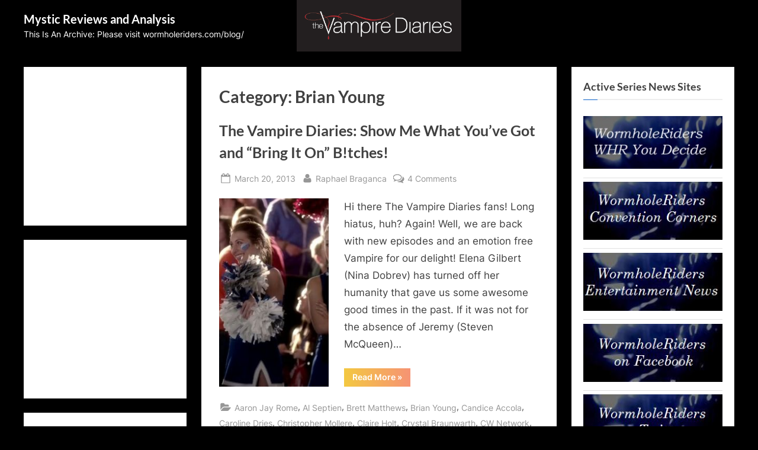

--- FILE ---
content_type: text/html; charset=UTF-8
request_url: https://wormholeriders.net/tvd/?cat=43
body_size: 26198
content:
<!DOCTYPE html>
<html lang="en-US">
<head>
	<meta charset="UTF-8">
	<meta name="viewport" content="width=device-width, initial-scale=1.0">
	<link rel="profile" href="https://gmpg.org/xfn/11">
	<title>Brian Young &#8211; Mystic Reviews and Analysis</title>
<meta name='robots' content='max-image-preview:large' />
<link rel='dns-prefetch' href='//cdn.canvasjs.com' />
<link rel="alternate" type="application/rss+xml" title="Mystic Reviews and Analysis &raquo; Feed" href="https://wormholeriders.net/tvd/?feed=rss2" />
<link rel="alternate" type="application/rss+xml" title="Mystic Reviews and Analysis &raquo; Comments Feed" href="https://wormholeriders.net/tvd/?feed=comments-rss2" />
<link rel="alternate" type="application/rss+xml" title="Mystic Reviews and Analysis &raquo; Brian Young Category Feed" href="https://wormholeriders.net/tvd/?feed=rss2&#038;cat=43" />
<style id='wp-img-auto-sizes-contain-inline-css'>
img:is([sizes=auto i],[sizes^="auto," i]){contain-intrinsic-size:3000px 1500px}
/*# sourceURL=wp-img-auto-sizes-contain-inline-css */
</style>
<link rel='stylesheet' id='avatars-css' href='https://wormholeriders.net/tvd/wp-content/plugins/add-local-avatar/avatars.css?ver=6.9' media='all' />
<link rel='stylesheet' id='imgareaselect-css' href='https://wormholeriders.net/tvd/wp-includes/js/imgareaselect/imgareaselect.css?ver=0.9.8' media='all' />
<link rel='stylesheet' id='dashicons-css' href='https://wormholeriders.net/tvd/wp-includes/css/dashicons.min.css?ver=6.9' media='all' />
<link rel='stylesheet' id='thickbox-css' href='https://wormholeriders.net/tvd/wp-includes/js/thickbox/thickbox.css?ver=6.9' media='all' />
<style id='wp-emoji-styles-inline-css'>

	img.wp-smiley, img.emoji {
		display: inline !important;
		border: none !important;
		box-shadow: none !important;
		height: 1em !important;
		width: 1em !important;
		margin: 0 0.07em !important;
		vertical-align: -0.1em !important;
		background: none !important;
		padding: 0 !important;
	}
/*# sourceURL=wp-emoji-styles-inline-css */
</style>
<style id='wp-block-library-inline-css'>
:root{--wp-block-synced-color:#7a00df;--wp-block-synced-color--rgb:122,0,223;--wp-bound-block-color:var(--wp-block-synced-color);--wp-editor-canvas-background:#ddd;--wp-admin-theme-color:#007cba;--wp-admin-theme-color--rgb:0,124,186;--wp-admin-theme-color-darker-10:#006ba1;--wp-admin-theme-color-darker-10--rgb:0,107,160.5;--wp-admin-theme-color-darker-20:#005a87;--wp-admin-theme-color-darker-20--rgb:0,90,135;--wp-admin-border-width-focus:2px}@media (min-resolution:192dpi){:root{--wp-admin-border-width-focus:1.5px}}.wp-element-button{cursor:pointer}:root .has-very-light-gray-background-color{background-color:#eee}:root .has-very-dark-gray-background-color{background-color:#313131}:root .has-very-light-gray-color{color:#eee}:root .has-very-dark-gray-color{color:#313131}:root .has-vivid-green-cyan-to-vivid-cyan-blue-gradient-background{background:linear-gradient(135deg,#00d084,#0693e3)}:root .has-purple-crush-gradient-background{background:linear-gradient(135deg,#34e2e4,#4721fb 50%,#ab1dfe)}:root .has-hazy-dawn-gradient-background{background:linear-gradient(135deg,#faaca8,#dad0ec)}:root .has-subdued-olive-gradient-background{background:linear-gradient(135deg,#fafae1,#67a671)}:root .has-atomic-cream-gradient-background{background:linear-gradient(135deg,#fdd79a,#004a59)}:root .has-nightshade-gradient-background{background:linear-gradient(135deg,#330968,#31cdcf)}:root .has-midnight-gradient-background{background:linear-gradient(135deg,#020381,#2874fc)}:root{--wp--preset--font-size--normal:16px;--wp--preset--font-size--huge:42px}.has-regular-font-size{font-size:1em}.has-larger-font-size{font-size:2.625em}.has-normal-font-size{font-size:var(--wp--preset--font-size--normal)}.has-huge-font-size{font-size:var(--wp--preset--font-size--huge)}.has-text-align-center{text-align:center}.has-text-align-left{text-align:left}.has-text-align-right{text-align:right}.has-fit-text{white-space:nowrap!important}#end-resizable-editor-section{display:none}.aligncenter{clear:both}.items-justified-left{justify-content:flex-start}.items-justified-center{justify-content:center}.items-justified-right{justify-content:flex-end}.items-justified-space-between{justify-content:space-between}.screen-reader-text{border:0;clip-path:inset(50%);height:1px;margin:-1px;overflow:hidden;padding:0;position:absolute;width:1px;word-wrap:normal!important}.screen-reader-text:focus{background-color:#ddd;clip-path:none;color:#444;display:block;font-size:1em;height:auto;left:5px;line-height:normal;padding:15px 23px 14px;text-decoration:none;top:5px;width:auto;z-index:100000}html :where(.has-border-color){border-style:solid}html :where([style*=border-top-color]){border-top-style:solid}html :where([style*=border-right-color]){border-right-style:solid}html :where([style*=border-bottom-color]){border-bottom-style:solid}html :where([style*=border-left-color]){border-left-style:solid}html :where([style*=border-width]){border-style:solid}html :where([style*=border-top-width]){border-top-style:solid}html :where([style*=border-right-width]){border-right-style:solid}html :where([style*=border-bottom-width]){border-bottom-style:solid}html :where([style*=border-left-width]){border-left-style:solid}html :where(img[class*=wp-image-]){height:auto;max-width:100%}:where(figure){margin:0 0 1em}html :where(.is-position-sticky){--wp-admin--admin-bar--position-offset:var(--wp-admin--admin-bar--height,0px)}@media screen and (max-width:600px){html :where(.is-position-sticky){--wp-admin--admin-bar--position-offset:0px}}

/*# sourceURL=wp-block-library-inline-css */
</style><style id='global-styles-inline-css'>
:root{--wp--preset--aspect-ratio--square: 1;--wp--preset--aspect-ratio--4-3: 4/3;--wp--preset--aspect-ratio--3-4: 3/4;--wp--preset--aspect-ratio--3-2: 3/2;--wp--preset--aspect-ratio--2-3: 2/3;--wp--preset--aspect-ratio--16-9: 16/9;--wp--preset--aspect-ratio--9-16: 9/16;--wp--preset--color--black: #000000;--wp--preset--color--cyan-bluish-gray: #abb8c3;--wp--preset--color--white: #ffffff;--wp--preset--color--pale-pink: #f78da7;--wp--preset--color--vivid-red: #cf2e2e;--wp--preset--color--luminous-vivid-orange: #ff6900;--wp--preset--color--luminous-vivid-amber: #fcb900;--wp--preset--color--light-green-cyan: #7bdcb5;--wp--preset--color--vivid-green-cyan: #00d084;--wp--preset--color--pale-cyan-blue: #8ed1fc;--wp--preset--color--vivid-cyan-blue: #0693e3;--wp--preset--color--vivid-purple: #9b51e0;--wp--preset--gradient--vivid-cyan-blue-to-vivid-purple: linear-gradient(135deg,rgb(6,147,227) 0%,rgb(155,81,224) 100%);--wp--preset--gradient--light-green-cyan-to-vivid-green-cyan: linear-gradient(135deg,rgb(122,220,180) 0%,rgb(0,208,130) 100%);--wp--preset--gradient--luminous-vivid-amber-to-luminous-vivid-orange: linear-gradient(135deg,rgb(252,185,0) 0%,rgb(255,105,0) 100%);--wp--preset--gradient--luminous-vivid-orange-to-vivid-red: linear-gradient(135deg,rgb(255,105,0) 0%,rgb(207,46,46) 100%);--wp--preset--gradient--very-light-gray-to-cyan-bluish-gray: linear-gradient(135deg,rgb(238,238,238) 0%,rgb(169,184,195) 100%);--wp--preset--gradient--cool-to-warm-spectrum: linear-gradient(135deg,rgb(74,234,220) 0%,rgb(151,120,209) 20%,rgb(207,42,186) 40%,rgb(238,44,130) 60%,rgb(251,105,98) 80%,rgb(254,248,76) 100%);--wp--preset--gradient--blush-light-purple: linear-gradient(135deg,rgb(255,206,236) 0%,rgb(152,150,240) 100%);--wp--preset--gradient--blush-bordeaux: linear-gradient(135deg,rgb(254,205,165) 0%,rgb(254,45,45) 50%,rgb(107,0,62) 100%);--wp--preset--gradient--luminous-dusk: linear-gradient(135deg,rgb(255,203,112) 0%,rgb(199,81,192) 50%,rgb(65,88,208) 100%);--wp--preset--gradient--pale-ocean: linear-gradient(135deg,rgb(255,245,203) 0%,rgb(182,227,212) 50%,rgb(51,167,181) 100%);--wp--preset--gradient--electric-grass: linear-gradient(135deg,rgb(202,248,128) 0%,rgb(113,206,126) 100%);--wp--preset--gradient--midnight: linear-gradient(135deg,rgb(2,3,129) 0%,rgb(40,116,252) 100%);--wp--preset--font-size--small: 13px;--wp--preset--font-size--medium: 20px;--wp--preset--font-size--large: 36px;--wp--preset--font-size--x-large: 42px;--wp--preset--spacing--20: 0.44rem;--wp--preset--spacing--30: 0.67rem;--wp--preset--spacing--40: 1rem;--wp--preset--spacing--50: 1.5rem;--wp--preset--spacing--60: 2.25rem;--wp--preset--spacing--70: 3.38rem;--wp--preset--spacing--80: 5.06rem;--wp--preset--shadow--natural: 6px 6px 9px rgba(0, 0, 0, 0.2);--wp--preset--shadow--deep: 12px 12px 50px rgba(0, 0, 0, 0.4);--wp--preset--shadow--sharp: 6px 6px 0px rgba(0, 0, 0, 0.2);--wp--preset--shadow--outlined: 6px 6px 0px -3px rgb(255, 255, 255), 6px 6px rgb(0, 0, 0);--wp--preset--shadow--crisp: 6px 6px 0px rgb(0, 0, 0);}:where(.is-layout-flex){gap: 0.5em;}:where(.is-layout-grid){gap: 0.5em;}body .is-layout-flex{display: flex;}.is-layout-flex{flex-wrap: wrap;align-items: center;}.is-layout-flex > :is(*, div){margin: 0;}body .is-layout-grid{display: grid;}.is-layout-grid > :is(*, div){margin: 0;}:where(.wp-block-columns.is-layout-flex){gap: 2em;}:where(.wp-block-columns.is-layout-grid){gap: 2em;}:where(.wp-block-post-template.is-layout-flex){gap: 1.25em;}:where(.wp-block-post-template.is-layout-grid){gap: 1.25em;}.has-black-color{color: var(--wp--preset--color--black) !important;}.has-cyan-bluish-gray-color{color: var(--wp--preset--color--cyan-bluish-gray) !important;}.has-white-color{color: var(--wp--preset--color--white) !important;}.has-pale-pink-color{color: var(--wp--preset--color--pale-pink) !important;}.has-vivid-red-color{color: var(--wp--preset--color--vivid-red) !important;}.has-luminous-vivid-orange-color{color: var(--wp--preset--color--luminous-vivid-orange) !important;}.has-luminous-vivid-amber-color{color: var(--wp--preset--color--luminous-vivid-amber) !important;}.has-light-green-cyan-color{color: var(--wp--preset--color--light-green-cyan) !important;}.has-vivid-green-cyan-color{color: var(--wp--preset--color--vivid-green-cyan) !important;}.has-pale-cyan-blue-color{color: var(--wp--preset--color--pale-cyan-blue) !important;}.has-vivid-cyan-blue-color{color: var(--wp--preset--color--vivid-cyan-blue) !important;}.has-vivid-purple-color{color: var(--wp--preset--color--vivid-purple) !important;}.has-black-background-color{background-color: var(--wp--preset--color--black) !important;}.has-cyan-bluish-gray-background-color{background-color: var(--wp--preset--color--cyan-bluish-gray) !important;}.has-white-background-color{background-color: var(--wp--preset--color--white) !important;}.has-pale-pink-background-color{background-color: var(--wp--preset--color--pale-pink) !important;}.has-vivid-red-background-color{background-color: var(--wp--preset--color--vivid-red) !important;}.has-luminous-vivid-orange-background-color{background-color: var(--wp--preset--color--luminous-vivid-orange) !important;}.has-luminous-vivid-amber-background-color{background-color: var(--wp--preset--color--luminous-vivid-amber) !important;}.has-light-green-cyan-background-color{background-color: var(--wp--preset--color--light-green-cyan) !important;}.has-vivid-green-cyan-background-color{background-color: var(--wp--preset--color--vivid-green-cyan) !important;}.has-pale-cyan-blue-background-color{background-color: var(--wp--preset--color--pale-cyan-blue) !important;}.has-vivid-cyan-blue-background-color{background-color: var(--wp--preset--color--vivid-cyan-blue) !important;}.has-vivid-purple-background-color{background-color: var(--wp--preset--color--vivid-purple) !important;}.has-black-border-color{border-color: var(--wp--preset--color--black) !important;}.has-cyan-bluish-gray-border-color{border-color: var(--wp--preset--color--cyan-bluish-gray) !important;}.has-white-border-color{border-color: var(--wp--preset--color--white) !important;}.has-pale-pink-border-color{border-color: var(--wp--preset--color--pale-pink) !important;}.has-vivid-red-border-color{border-color: var(--wp--preset--color--vivid-red) !important;}.has-luminous-vivid-orange-border-color{border-color: var(--wp--preset--color--luminous-vivid-orange) !important;}.has-luminous-vivid-amber-border-color{border-color: var(--wp--preset--color--luminous-vivid-amber) !important;}.has-light-green-cyan-border-color{border-color: var(--wp--preset--color--light-green-cyan) !important;}.has-vivid-green-cyan-border-color{border-color: var(--wp--preset--color--vivid-green-cyan) !important;}.has-pale-cyan-blue-border-color{border-color: var(--wp--preset--color--pale-cyan-blue) !important;}.has-vivid-cyan-blue-border-color{border-color: var(--wp--preset--color--vivid-cyan-blue) !important;}.has-vivid-purple-border-color{border-color: var(--wp--preset--color--vivid-purple) !important;}.has-vivid-cyan-blue-to-vivid-purple-gradient-background{background: var(--wp--preset--gradient--vivid-cyan-blue-to-vivid-purple) !important;}.has-light-green-cyan-to-vivid-green-cyan-gradient-background{background: var(--wp--preset--gradient--light-green-cyan-to-vivid-green-cyan) !important;}.has-luminous-vivid-amber-to-luminous-vivid-orange-gradient-background{background: var(--wp--preset--gradient--luminous-vivid-amber-to-luminous-vivid-orange) !important;}.has-luminous-vivid-orange-to-vivid-red-gradient-background{background: var(--wp--preset--gradient--luminous-vivid-orange-to-vivid-red) !important;}.has-very-light-gray-to-cyan-bluish-gray-gradient-background{background: var(--wp--preset--gradient--very-light-gray-to-cyan-bluish-gray) !important;}.has-cool-to-warm-spectrum-gradient-background{background: var(--wp--preset--gradient--cool-to-warm-spectrum) !important;}.has-blush-light-purple-gradient-background{background: var(--wp--preset--gradient--blush-light-purple) !important;}.has-blush-bordeaux-gradient-background{background: var(--wp--preset--gradient--blush-bordeaux) !important;}.has-luminous-dusk-gradient-background{background: var(--wp--preset--gradient--luminous-dusk) !important;}.has-pale-ocean-gradient-background{background: var(--wp--preset--gradient--pale-ocean) !important;}.has-electric-grass-gradient-background{background: var(--wp--preset--gradient--electric-grass) !important;}.has-midnight-gradient-background{background: var(--wp--preset--gradient--midnight) !important;}.has-small-font-size{font-size: var(--wp--preset--font-size--small) !important;}.has-medium-font-size{font-size: var(--wp--preset--font-size--medium) !important;}.has-large-font-size{font-size: var(--wp--preset--font-size--large) !important;}.has-x-large-font-size{font-size: var(--wp--preset--font-size--x-large) !important;}
/*# sourceURL=global-styles-inline-css */
</style>

<style id='classic-theme-styles-inline-css'>
/*! This file is auto-generated */
.wp-block-button__link{color:#fff;background-color:#32373c;border-radius:9999px;box-shadow:none;text-decoration:none;padding:calc(.667em + 2px) calc(1.333em + 2px);font-size:1.125em}.wp-block-file__button{background:#32373c;color:#fff;text-decoration:none}
/*# sourceURL=/wp-includes/css/classic-themes.min.css */
</style>
<link rel='stylesheet' id='admin-bar-css' href='https://wormholeriders.net/tvd/wp-includes/css/admin-bar.min.css?ver=6.9' media='all' />
<style id='admin-bar-inline-css'>

    .canvasjs-chart-credit{
        display: none !important;
    }
    #vtrtsFreeChart canvas {
    border-radius: 6px;
}

.vtrts-free-adminbar-weekly-title {
    font-weight: bold;
    font-size: 14px;
    color: #fff;
    margin-bottom: 6px;
}

        #wpadminbar #wp-admin-bar-vtrts_free_top_button .ab-icon:before {
            content: "\f185";
            color: #1DAE22;
            top: 3px;
        }
    #wp-admin-bar-vtrts_pro_top_button .ab-item {
        min-width: 180px;
    }
    .vtrts-free-adminbar-dropdown {
        min-width: 420px ;
        padding: 18px 18px 12px 18px;
        background: #23282d;
        color: #fff;
        border-radius: 8px;
        box-shadow: 0 4px 24px rgba(0,0,0,0.15);
        margin-top: 10px;
    }
    .vtrts-free-adminbar-grid {
        display: grid;
        grid-template-columns: 1fr 1fr;
        gap: 18px 18px; /* row-gap column-gap */
        margin-bottom: 18px;
    }
    .vtrts-free-adminbar-card {
        background: #2c3338;
        border-radius: 8px;
        padding: 18px 18px 12px 18px;
        box-shadow: 0 2px 8px rgba(0,0,0,0.07);
        display: flex;
        flex-direction: column;
        align-items: flex-start;
    }
    /* Extra margin for the right column */
    .vtrts-free-adminbar-card:nth-child(2),
    .vtrts-free-adminbar-card:nth-child(4) {
        margin-left: 10px !important;
        padding-left: 10px !important;
                padding-top: 6px !important;

        margin-right: 10px !important;
        padding-right : 10px !important;
        margin-top: 10px !important;
    }
    .vtrts-free-adminbar-card:nth-child(1),
    .vtrts-free-adminbar-card:nth-child(3) {
        margin-left: 10px !important;
        padding-left: 10px !important;
                padding-top: 6px !important;

        margin-top: 10px !important;
                padding-right : 10px !important;

    }
    /* Extra margin for the bottom row */
    .vtrts-free-adminbar-card:nth-child(3),
    .vtrts-free-adminbar-card:nth-child(4) {
        margin-top: 6px !important;
        padding-top: 6px !important;
        margin-top: 10px !important;
    }
    .vtrts-free-adminbar-card-title {
        font-size: 14px;
        font-weight: 800;
        margin-bottom: 6px;
        color: #fff;
    }
    .vtrts-free-adminbar-card-value {
        font-size: 22px;
        font-weight: bold;
        color: #1DAE22;
        margin-bottom: 4px;
    }
    .vtrts-free-adminbar-card-sub {
        font-size: 12px;
        color: #aaa;
    }
    .vtrts-free-adminbar-btn-wrap {
        text-align: center;
        margin-top: 8px;
    }

    #wp-admin-bar-vtrts_free_top_button .ab-item{
    min-width: 80px !important;
        padding: 0px !important;
    .vtrts-free-adminbar-btn {
        display: inline-block;
        background: #1DAE22;
        color: #fff !important;
        font-weight: bold;
        padding: 8px 28px;
        border-radius: 6px;
        text-decoration: none;
        font-size: 15px;
        transition: background 0.2s;
        margin-top: 8px;
    }
    .vtrts-free-adminbar-btn:hover {
        background: #15991b;
        color: #fff !important;
    }

    .vtrts-free-adminbar-dropdown-wrap { min-width: 0; padding: 0; }
    #wpadminbar #wp-admin-bar-vtrts_free_top_button .vtrts-free-adminbar-dropdown { display: none; position: absolute; left: 0; top: 100%; z-index: 99999; }
    #wpadminbar #wp-admin-bar-vtrts_free_top_button:hover .vtrts-free-adminbar-dropdown { display: block; }
    
        .ab-empty-item #wp-admin-bar-vtrts_free_top_button-default .ab-empty-item{
    height:0px !important;
    padding :0px !important;
     }
            #wpadminbar .quicklinks .ab-empty-item{
        padding:0px !important;
    }
    .vtrts-free-adminbar-dropdown {
    min-width: 420px;
    padding: 18px 18px 12px 18px;
    background: #23282d;
    color: #fff;
    border-radius: 12px; /* more rounded */
    box-shadow: 0 8px 32px rgba(0,0,0,0.25); /* deeper shadow */
    margin-top: 10px;
}

.vtrts-free-adminbar-btn-wrap {
    text-align: center;
    margin-top: 18px; /* more space above */
}

.vtrts-free-adminbar-btn {
    display: inline-block;
    background: #1DAE22;
    color: #fff !important;
    font-weight: bold;
    padding: 5px 22px;
    border-radius: 8px;
    text-decoration: none;
    font-size: 17px;
    transition: background 0.2s, box-shadow 0.2s;
    margin-top: 8px;
    box-shadow: 0 2px 8px rgba(29,174,34,0.15);
    text-align: center;
    line-height: 1.6;
    
}
.vtrts-free-adminbar-btn:hover {
    background: #15991b;
    color: #fff !important;
    box-shadow: 0 4px 16px rgba(29,174,34,0.25);
}
    


/*# sourceURL=admin-bar-inline-css */
</style>
<link rel='stylesheet' id='pressbook-fonts-css' href='https://wormholeriders.net/tvd/wp-content/fonts/65eca41477632fe0a6c5c23f1b4fa9d7.css' media='all' />
<link rel='stylesheet' id='pressbook-style-css' href='https://wormholeriders.net/tvd/wp-content/themes/pressbook/style.min.css?ver=2.1.6' media='all' />
<style id='pressbook-style-inline-css'>
.site-branding{background-position:center center;}.site-branding{background-repeat:no-repeat;}.site-branding{background-size:contain;}.top-banner-image{max-height:150px;}.top-navbar{background:linear-gradient(0deg, #166dd6 0%, #1257ab 100%);}.social-navigation a:active .svg-icon,.social-navigation a:focus .svg-icon,.social-navigation a:hover .svg-icon{color:#166dd6;}.primary-navbar,.main-navigation ul ul{background:#166dd6;}.main-navigation .main-navigation-arrow-btn:active,.main-navigation .main-navigation-arrow-btn:hover,.main-navigation li.focus>.main-navigation-arrow-btn,.main-navigation:not(.toggled) li:hover>.main-navigation-arrow-btn,.main-navigation a:active,.main-navigation a:focus,.main-navigation a:hover{color:#166dd6;}.site-branding{background-color:#000000;}.site-title,.site-title a,.site-title a:active,.site-title a:focus,.site-title a:hover{color:#ffffff;}.site-tagline{color:#ffffff;}.more-link,.wp-block-search .wp-block-search__button,button,input[type=button],input[type=reset],input[type=submit]{background-image:linear-gradient(to right, #f3c841 0%, #f69275 51%, #f3c841 100%);}.more-link,.wp-block-search .wp-block-search__button,button,input[type=button],input[type=reset],input[type=submit]{font-weight:600;}h1,h2,h3,h4,h5,h6{font-weight:700;}.site-title{font-weight:700;}.c-sidebar .widget{border-color:#fafafa;}.footer-widgets,.copyright-text{background:#232323;}.copyright-text a{color:#f69275;}
/*# sourceURL=pressbook-style-inline-css */
</style>
<script src="https://wormholeriders.net/tvd/wp-includes/js/jquery/jquery.min.js?ver=3.7.1" id="jquery-core-js"></script>
<script src="https://wormholeriders.net/tvd/wp-includes/js/jquery/jquery-migrate.min.js?ver=3.4.1" id="jquery-migrate-js"></script>
<script id="ahc_front_js-js-extra">
var ahc_ajax_front = {"ajax_url":"https://wormholeriders.net/tvd/wp-admin/admin-ajax.php","plugin_url":"https://wormholeriders.net/tvd/wp-content/plugins/visitors-traffic-real-time-statistics/","page_id":"Category: \u003Cspan\u003EBrian Young\u003C/span\u003E","page_title":"","post_type":""};
//# sourceURL=ahc_front_js-js-extra
</script>
<script src="https://wormholeriders.net/tvd/wp-content/plugins/visitors-traffic-real-time-statistics/js/front.js?ver=6.9" id="ahc_front_js-js"></script>
<link rel="https://api.w.org/" href="https://wormholeriders.net/tvd/index.php?rest_route=/" /><link rel="alternate" title="JSON" type="application/json" href="https://wormholeriders.net/tvd/index.php?rest_route=/wp/v2/categories/43" /><link rel="EditURI" type="application/rsd+xml" title="RSD" href="https://wormholeriders.net/tvd/xmlrpc.php?rsd" />
<script id="wpcp_disable_selection" type="text/javascript">
var image_save_msg='You are not allowed to save images!';
	var no_menu_msg='Context Menu disabled!';
	var smessage = "Content is protected !!";

function disableEnterKey(e)
{
	var elemtype = e.target.tagName;
	
	elemtype = elemtype.toUpperCase();
	
	if (elemtype == "TEXT" || elemtype == "TEXTAREA" || elemtype == "INPUT" || elemtype == "PASSWORD" || elemtype == "SELECT" || elemtype == "OPTION" || elemtype == "EMBED")
	{
		elemtype = 'TEXT';
	}
	
	if (e.ctrlKey){
     var key;
     if(window.event)
          key = window.event.keyCode;     //IE
     else
          key = e.which;     //firefox (97)
    //if (key != 17) alert(key);
     if (elemtype!= 'TEXT' && (key == 97 || key == 65 || key == 67 || key == 99 || key == 88 || key == 120 || key == 26 || key == 85  || key == 86 || key == 83 || key == 43 || key == 73))
     {
		if(wccp_free_iscontenteditable(e)) return true;
		show_wpcp_message('You are not allowed to copy content or view source');
		return false;
     }else
     	return true;
     }
}


/*For contenteditable tags*/
function wccp_free_iscontenteditable(e)
{
	var e = e || window.event; // also there is no e.target property in IE. instead IE uses window.event.srcElement
  	
	var target = e.target || e.srcElement;

	var elemtype = e.target.nodeName;
	
	elemtype = elemtype.toUpperCase();
	
	var iscontenteditable = "false";
		
	if(typeof target.getAttribute!="undefined" ) iscontenteditable = target.getAttribute("contenteditable"); // Return true or false as string
	
	var iscontenteditable2 = false;
	
	if(typeof target.isContentEditable!="undefined" ) iscontenteditable2 = target.isContentEditable; // Return true or false as boolean

	if(target.parentElement.isContentEditable) iscontenteditable2 = true;
	
	if (iscontenteditable == "true" || iscontenteditable2 == true)
	{
		if(typeof target.style!="undefined" ) target.style.cursor = "text";
		
		return true;
	}
}

////////////////////////////////////
function disable_copy(e)
{	
	var e = e || window.event; // also there is no e.target property in IE. instead IE uses window.event.srcElement
	
	var elemtype = e.target.tagName;
	
	elemtype = elemtype.toUpperCase();
	
	if (elemtype == "TEXT" || elemtype == "TEXTAREA" || elemtype == "INPUT" || elemtype == "PASSWORD" || elemtype == "SELECT" || elemtype == "OPTION" || elemtype == "EMBED")
	{
		elemtype = 'TEXT';
	}
	
	if(wccp_free_iscontenteditable(e)) return true;
	
	var isSafari = /Safari/.test(navigator.userAgent) && /Apple Computer/.test(navigator.vendor);
	
	var checker_IMG = '';
	if (elemtype == "IMG" && checker_IMG == 'checked' && e.detail >= 2) {show_wpcp_message(alertMsg_IMG);return false;}
	if (elemtype != "TEXT")
	{
		if (smessage !== "" && e.detail == 2)
			show_wpcp_message(smessage);
		
		if (isSafari)
			return true;
		else
			return false;
	}	
}

//////////////////////////////////////////
function disable_copy_ie()
{
	var e = e || window.event;
	var elemtype = window.event.srcElement.nodeName;
	elemtype = elemtype.toUpperCase();
	if(wccp_free_iscontenteditable(e)) return true;
	if (elemtype == "IMG") {show_wpcp_message(alertMsg_IMG);return false;}
	if (elemtype != "TEXT" && elemtype != "TEXTAREA" && elemtype != "INPUT" && elemtype != "PASSWORD" && elemtype != "SELECT" && elemtype != "OPTION" && elemtype != "EMBED")
	{
		return false;
	}
}	
function reEnable()
{
	return true;
}
document.onkeydown = disableEnterKey;
document.onselectstart = disable_copy_ie;
if(navigator.userAgent.indexOf('MSIE')==-1)
{
	document.onmousedown = disable_copy;
	document.onclick = reEnable;
}
function disableSelection(target)
{
    //For IE This code will work
    if (typeof target.onselectstart!="undefined")
    target.onselectstart = disable_copy_ie;
    
    //For Firefox This code will work
    else if (typeof target.style.MozUserSelect!="undefined")
    {target.style.MozUserSelect="none";}
    
    //All other  (ie: Opera) This code will work
    else
    target.onmousedown=function(){return false}
    target.style.cursor = "default";
}
//Calling the JS function directly just after body load
window.onload = function(){disableSelection(document.body);};

//////////////////special for safari Start////////////////
var onlongtouch;
var timer;
var touchduration = 1000; //length of time we want the user to touch before we do something

var elemtype = "";
function touchstart(e) {
	var e = e || window.event;
  // also there is no e.target property in IE.
  // instead IE uses window.event.srcElement
  	var target = e.target || e.srcElement;
	
	elemtype = window.event.srcElement.nodeName;
	
	elemtype = elemtype.toUpperCase();
	
	if(!wccp_pro_is_passive()) e.preventDefault();
	if (!timer) {
		timer = setTimeout(onlongtouch, touchduration);
	}
}

function touchend() {
    //stops short touches from firing the event
    if (timer) {
        clearTimeout(timer);
        timer = null;
    }
	onlongtouch();
}

onlongtouch = function(e) { //this will clear the current selection if anything selected
	
	if (elemtype != "TEXT" && elemtype != "TEXTAREA" && elemtype != "INPUT" && elemtype != "PASSWORD" && elemtype != "SELECT" && elemtype != "EMBED" && elemtype != "OPTION")	
	{
		if (window.getSelection) {
			if (window.getSelection().empty) {  // Chrome
			window.getSelection().empty();
			} else if (window.getSelection().removeAllRanges) {  // Firefox
			window.getSelection().removeAllRanges();
			}
		} else if (document.selection) {  // IE?
			document.selection.empty();
		}
		return false;
	}
};

document.addEventListener("DOMContentLoaded", function(event) { 
    window.addEventListener("touchstart", touchstart, false);
    window.addEventListener("touchend", touchend, false);
});

function wccp_pro_is_passive() {

  var cold = false,
  hike = function() {};

  try {
	  const object1 = {};
  var aid = Object.defineProperty(object1, 'passive', {
  get() {cold = true}
  });
  window.addEventListener('test', hike, aid);
  window.removeEventListener('test', hike, aid);
  } catch (e) {}

  return cold;
}
/*special for safari End*/
</script>
<script id="wpcp_disable_Right_Click" type="text/javascript">
document.ondragstart = function() { return false;}
	function nocontext(e) {
	   return false;
	}
	document.oncontextmenu = nocontext;
</script>
<style>
.unselectable
{
-moz-user-select:none;
-webkit-user-select:none;
cursor: default;
}
html
{
-webkit-touch-callout: none;
-webkit-user-select: none;
-khtml-user-select: none;
-moz-user-select: none;
-ms-user-select: none;
user-select: none;
-webkit-tap-highlight-color: rgba(0,0,0,0);
}
</style>
<script id="wpcp_css_disable_selection" type="text/javascript">
var e = document.getElementsByTagName('body')[0];
if(e)
{
	e.setAttribute('unselectable',"on");
}
</script>
<style id="custom-background-css">
body.custom-background { background-color: #000000; }
</style>
	</head>
<body data-rsssl=1 class="archive category category-brian-young category-43 custom-background wp-embed-responsive wp-theme-pressbook unselectable hfeed double-sidebar left-right-sidebar pb-content-columns pb-content-cover">

<div id="page" class="site">
	<a class="skip-link screen-reader-text" href="#content">Skip to content</a>

	<header id="masthead" class="site-header">
		<div class="site-branding" style="background-image: url(https://wormholeriders.net/tvd/wp-content/uploads/2011/11/VAM_Logo.jpg);">
		<div class="u-wrapper site-branding-wrap">
		<div class="site-logo-title logo--lg-size-1 logo--md-size-1 logo--sm-size-1">
			
			<div class="site-title-tagline">
							<p class="site-title site-title--lg-size-2 site-title--md-size-2 site-title--sm-size-2"><a href="https://wormholeriders.net/tvd/" rel="home">Mystic Reviews and Analysis</a></p>
								<p class="site-tagline tagline--lg-size-2 tagline--md-size-2 tagline--sm-size-2">This Is An Archive: Please visit wormholeriders.com/blog/</p>
			</div><!-- .site-title-tagline -->
		</div><!-- .site-logo-title -->

			</div><!-- .site-branding-wrap -->
</div><!-- .site-branding -->
	</header><!-- #masthead -->

	<div id="content" class="site-content">

	<div class="pb-content-sidebar u-wrapper">
		<main id="primary" class="site-main">

						<header class="pb-archv-header pb-archv-header-show">
					<h1 class="page-title pb-archv-title">Category: <span>Brian Young</span></h1>
									</header>
				
<article id="post-1879" class="pb-article pb-archive post-1879 post type-post status-publish format-standard has-post-thumbnail hentry category-aaron-jay-rome category-al-septien category-brett-matthews category-brian-young category-candice-accola category-caroline-dries category-christopher-mollere category-claire-holt category-crystal-braunwarth category-cw-network category-dave-perkal category-david-alpay category-elizabeth-craft category-garbage category-ian-somerhalder category-jose-molina category-joseph-morgan category-julie-plec category-kat-graham category-katie-garfield category-kevin-williamson category-lance-anderson category-leslie-morgenstein category-marguerite-macintyre category-matt-davis category-michael-narducci category-michael-trevino category-music-news-series category-nina-dobrev category-once-upon-a-time category-paul-wesley category-phoebe-tonkin category-regan-deal category-steven-r-mcqueen category-supernatural category-the-vampire-diaries category-the-vampire-diaries-s4x16-bring-it-on category-turi-meyer category-warner-brothers category-zach-roerig tag-aaron-jay-rome tag-atticus-shane tag-bonnie-bennett tag-bring-it-on tag-candice-accola tag-caroline-forbes tag-chris-mollere tag-claire-holt tag-crystal-braunwarth tag-cw-network tag-damon-salvatore tag-dave-perkal tag-david-alpay tag-elena-gilbert tag-elizabeth-finch tag-garbage tag-hayley tag-ian-somerhalder tag-jeremy-gilbert tag-jesse-warn tag-jose-molina tag-joseph-morgan tag-julie-plec tag-kat-graham tag-katie-garfield tag-kevin-williamson tag-klaus tag-lance-anderson tag-matt-davis tag-matt-donovan tag-michael-narducci tag-michael-trevino tag-moma-dobrev tag-music-news-series tag-once-upon-a-time tag-paul-wesley tag-phoebe-tonkin tag-professor-shane tag-regan-deal tag-stefan-salvatore tag-steven-r-mcqueen tag-supernatural tag-the-vampire-diaries tag-tyler-lockwood tag-warner-brothers tag-zach-roerig">
	<header class="entry-header">
	<h2 class="entry-title"><a href="https://wormholeriders.net/tvd/?p=1879" rel="bookmark">The Vampire Diaries: Show Me What You&#8217;ve Got and &#8220;Bring It On&#8221; B!tches!</a></h2>		<div class="entry-meta">
					<span class="posted-on">
			<svg class="svg-icon" width="24" height="24" aria-hidden="true" role="img" focusable="false" viewBox="0.0 0 1664.0 2048" xmlns="http://www.w3.org/2000/svg"><path d="M128,1792h1408V768H128V1792z M512,576V288c0-9.333-3-17-9-23s-13.667-9-23-9h-64c-9.333,0-17,3-23,9s-9,13.667-9,23v288  c0,9.333,3,17,9,23s13.667,9,23,9h64c9.333,0,17-3,23-9S512,585.333,512,576z M1280,576V288c0-9.333-3-17-9-23s-13.667-9-23-9h-64  c-9.333,0-17,3-23,9s-9,13.667-9,23v288c0,9.333,3,17,9,23s13.667,9,23,9h64c9.333,0,17-3,23-9S1280,585.333,1280,576z M1664,512  v1280c0,34.667-12.667,64.667-38,90s-55.333,38-90,38H128c-34.667,0-64.667-12.667-90-38s-38-55.333-38-90V512  c0-34.667,12.667-64.667,38-90s55.333-38,90-38h128v-96c0-44,15.667-81.667,47-113s69-47,113-47h64c44,0,81.667,15.667,113,47  s47,69,47,113v96h384v-96c0-44,15.667-81.667,47-113s69-47,113-47h64c44,0,81.667,15.667,113,47s47,69,47,113v96h128  c34.667,0,64.667,12.667,90,38S1664,477.333,1664,512z" /></svg>			<a href="https://wormholeriders.net/tvd/?p=1879" rel="bookmark">
				<span class="screen-reader-text">Posted on </span><time class="entry-date published" datetime="2013-03-20T14:01:49-07:00">March 20, 2013</time><time class="updated" datetime="2022-04-03T12:37:09-07:00">April 3, 2022</time>			</a>
		</span><!-- .posted-on -->
				<span class="posted-by byline">
			<svg class="svg-icon" width="24" height="24" aria-hidden="true" role="img" focusable="false" viewBox="0.0 0 1408.0 2048" xmlns="http://www.w3.org/2000/svg"><path d="M1408,1533c0,80-24.333,143.167-73,189.5s-113.333,69.5-194,69.5H267c-80.667,0-145.333-23.167-194-69.5S0,1613,0,1533  c0-35.333,1.167-69.833,3.5-103.5s7-70,14-109S33.333,1245.333,44,1212s25-65.833,43-97.5s38.667-58.667,62-81  c23.333-22.333,51.833-40.167,85.5-53.5s70.833-20,111.5-20c6,0,20,7.167,42,21.5s46.833,30.333,74.5,48  c27.667,17.667,63.667,33.667,108,48S659.333,1099,704,1099s89.167-7.167,133.5-21.5s80.333-30.333,108-48  c27.667-17.667,52.5-33.667,74.5-48s36-21.5,42-21.5c40.667,0,77.833,6.667,111.5,20s62.167,31.167,85.5,53.5  c23.333,22.333,44,49.333,62,81s32.333,64.167,43,97.5s19.5,69.5,26.5,108.5s11.667,75.333,14,109S1408,1497.667,1408,1533z   M1088,640c0,106-37.5,196.5-112.5,271.5S810,1024,704,1024s-196.5-37.5-271.5-112.5S320,746,320,640s37.5-196.5,112.5-271.5  S598,256,704,256s196.5,37.5,271.5,112.5S1088,534,1088,640z"></path></svg>			<a href="https://wormholeriders.net/tvd/?author=5">
				<span class="screen-reader-text">By </span>Raphael Braganca			</a>
		</span><!-- .posted-by -->
					<span class="comments-link">
				<svg class="svg-icon" width="24" height="24" aria-hidden="true" role="img" focusable="false" viewBox="0 0 1792 1792" xmlns="http://www.w3.org/2000/svg"><path d="M704 384q-153 0-286 52t-211.5 141-78.5 191q0 82 53 158t149 132l97 56-35 84q34-20 62-39l44-31 53 10q78 14 153 14 153 0 286-52t211.5-141 78.5-191-78.5-191-211.5-141-286-52zm0-128q191 0 353.5 68.5t256.5 186.5 94 257-94 257-256.5 186.5-353.5 68.5q-86 0-176-16-124 88-278 128-36 9-86 16h-3q-11 0-20.5-8t-11.5-21q-1-3-1-6.5t.5-6.5 2-6l2.5-5 3.5-5.5 4-5 4.5-5 4-4.5q5-6 23-25t26-29.5 22.5-29 25-38.5 20.5-44q-124-72-195-177t-71-224q0-139 94-257t256.5-186.5 353.5-68.5zm822 1169q10 24 20.5 44t25 38.5 22.5 29 26 29.5 23 25q1 1 4 4.5t4.5 5 4 5 3.5 5.5l2.5 5 2 6 .5 6.5-1 6.5q-3 14-13 22t-22 7q-50-7-86-16-154-40-278-128-90 16-176 16-271 0-472-132 58 4 88 4 161 0 309-45t264-129q125-92 192-212t67-254q0-77-23-152 129 71 204 178t75 230q0 120-71 224.5t-195 176.5z" /></svg><a href="https://wormholeriders.net/tvd/?p=1879#comments">4 Comments<span class="screen-reader-text"> on The Vampire Diaries: Show Me What You&#8217;ve Got and &#8220;Bring It On&#8221; B!tches!</span></a>			</span><!-- .comments-link -->
					</div><!-- .entry-meta -->
			</header><!-- .entry-header -->

		<div class="pb-content">
					<a class="post-thumbnail" href="https://wormholeriders.net/tvd/?p=1879" tabindex="-1">
			<img width="640" height="359" src="https://wormholeriders.net/tvd/wp-content/uploads/2013/03/The.Vampire.Diaries.S04E16.HDTV_.x264-LOL_684267.jpg" class="attachment-post-thumbnail size-post-thumbnail wp-post-image" alt="The Vampire Diaries: Show Me What You&#8217;ve Got and &#8220;Bring It On&#8221; B!tches!" decoding="async" fetchpriority="high" srcset="https://wormholeriders.net/tvd/wp-content/uploads/2013/03/The.Vampire.Diaries.S04E16.HDTV_.x264-LOL_684267.jpg 640w, https://wormholeriders.net/tvd/wp-content/uploads/2013/03/The.Vampire.Diaries.S04E16.HDTV_.x264-LOL_684267-256x143.jpg 256w, https://wormholeriders.net/tvd/wp-content/uploads/2013/03/The.Vampire.Diaries.S04E16.HDTV_.x264-LOL_684267-320x179.jpg 320w, https://wormholeriders.net/tvd/wp-content/uploads/2013/03/The.Vampire.Diaries.S04E16.HDTV_.x264-LOL_684267-400x224.jpg 400w" sizes="(max-width: 640px) 100vw, 640px" />			</a><!-- .post-thumbnail -->
					<div class="entry-summary">
			<p>Hi there The Vampire Diaries fans! Long hiatus, huh? Again! Well, we are back with new episodes and an emotion free Vampire for our delight! Elena Gilbert (Nina Dobrev) has turned off her humanity that gave us some awesome good times in the past. If it was not for the absence of Jeremy (Steven McQueen)&#8230;</p>
<p class="more-link-wrap"><a href="https://wormholeriders.net/tvd/?p=1879" class="more-link">Read More<span class="screen-reader-text"> &ldquo;The Vampire Diaries: Show Me What You&#8217;ve Got and &#8220;Bring It On&#8221; B!tches!&rdquo;</span> &raquo;</a></p>
		</div><!-- .entry-summary -->
				</div><!-- .pb-content -->
					<span class="cat-links">
				<svg class="svg-icon" width="24" height="24" aria-hidden="true" role="img" focusable="false" viewBox="0.0 0 1879.0 2048" xmlns="http://www.w3.org/2000/svg"><path d="M1879,1080c0,20.667-10.333,42.667-31,66l-336,396c-28.667,34-68.833,62.833-120.5,86.5S1292,1664,1248,1664H160  c-22.667,0-42.833-4.333-60.5-13S73,1628,73,1608c0-20.667,10.333-42.667,31-66l336-396c28.667-34,68.833-62.833,120.5-86.5  S660,1024,704,1024h1088c22.667,0,42.833,4.333,60.5,13S1879,1060,1879,1080z M1536,736v160H704c-62.667,0-128.333,15.833-197,47.5  S383.667,1015,343,1063L6,1459l-5,6c0-2.667-0.167-6.833-0.5-12.5S0,1442.667,0,1440V480c0-61.333,22-114,66-158s96.667-66,158-66  h320c61.333,0,114,22,158,66s66,96.667,66,158v32h544c61.333,0,114,22,158,66S1536,674.667,1536,736z" /></svg><a href="https://wormholeriders.net/tvd/?cat=284" rel="category">Aaron Jay Rome</a>, <a href="https://wormholeriders.net/tvd/?cat=52" rel="category">Al Septien</a>, <a href="https://wormholeriders.net/tvd/?cat=238" rel="category">Brett Matthews</a>, <a href="https://wormholeriders.net/tvd/?cat=43" rel="category">Brian Young</a>, <a href="https://wormholeriders.net/tvd/?cat=7" rel="category">Candice Accola</a>, <a href="https://wormholeriders.net/tvd/?cat=44" rel="category">Caroline Dries</a>, <a href="https://wormholeriders.net/tvd/?cat=68" rel="category">Christopher Mollere</a>, <a href="https://wormholeriders.net/tvd/?cat=29" rel="category">Claire Holt</a>, <a href="https://wormholeriders.net/tvd/?cat=291" rel="category">Crystal Braunwarth</a>, <a href="https://wormholeriders.net/tvd/?cat=46" rel="category">CW Network</a>, <a href="https://wormholeriders.net/tvd/?cat=60" rel="category">Dave Perkal</a>, <a href="https://wormholeriders.net/tvd/?cat=216" rel="category">David Alpay</a>, <a href="https://wormholeriders.net/tvd/?cat=49" rel="category">Elizabeth Craft</a>, <a href="https://wormholeriders.net/tvd/?cat=285" rel="category">Garbage</a>, <a href="https://wormholeriders.net/tvd/?cat=11" rel="category">Ian Somerhalder</a>, <a href="https://wormholeriders.net/tvd/?cat=239" rel="category">Jose Molina</a>, <a href="https://wormholeriders.net/tvd/?cat=72" rel="category">Joseph Morgan</a>, <a href="https://wormholeriders.net/tvd/?cat=8" rel="category">Julie Plec</a>, <a href="https://wormholeriders.net/tvd/?cat=13" rel="category">Kat Graham</a>, <a href="https://wormholeriders.net/tvd/?cat=288" rel="category">Katie Garfield</a>, <a href="https://wormholeriders.net/tvd/?cat=42" rel="category">Kevin Williamson</a>, <a href="https://wormholeriders.net/tvd/?cat=182" rel="category">Lance Anderson</a>, <a href="https://wormholeriders.net/tvd/?cat=54" rel="category">Leslie Morgenstein</a>, <a href="https://wormholeriders.net/tvd/?cat=18" rel="category">Marguerite MacIntyre</a>, <a href="https://wormholeriders.net/tvd/?cat=16" rel="category">Matt Davis</a>, <a href="https://wormholeriders.net/tvd/?cat=48" rel="category">Michael Narducci</a>, <a href="https://wormholeriders.net/tvd/?cat=15" rel="category">Michael Trevino</a>, <a href="https://wormholeriders.net/tvd/?cat=286" rel="category">Music News Series</a>, <a href="https://wormholeriders.net/tvd/?cat=9" rel="category">Nina Dobrev</a>, <a href="https://wormholeriders.net/tvd/?cat=287" rel="category">Once Upon A Time</a>, <a href="https://wormholeriders.net/tvd/?cat=10" rel="category">Paul Wesley</a>, <a href="https://wormholeriders.net/tvd/?cat=225" rel="category">Phoebe Tonkin</a>, <a href="https://wormholeriders.net/tvd/?cat=289" rel="category">Regan Deal</a>, <a href="https://wormholeriders.net/tvd/?cat=12" rel="category">Steven R. McQueen</a>, <a href="https://wormholeriders.net/tvd/?cat=100" rel="category">Supernatural</a>, <a href="https://wormholeriders.net/tvd/?cat=70" rel="category">The Vampire Diaries</a>, <a href="https://wormholeriders.net/tvd/?cat=267" rel="category">The Vampire Diaries S4x16 Bring It On</a>, <a href="https://wormholeriders.net/tvd/?cat=51" rel="category">Turi Meyer</a>, <a href="https://wormholeriders.net/tvd/?cat=71" rel="category">Warner Brothers</a>, <a href="https://wormholeriders.net/tvd/?cat=14" rel="category">Zach Roerig</a>			</span><!-- .cat-links -->
			</article><!-- #post-1879 -->

<article id="post-1854" class="pb-article pb-archive post-1854 post type-post status-publish format-standard has-post-thumbnail hentry category-al-septien category-american-horror-story-asylum category-andrew-chambliss category-barbie-kligman category-brett-matthews category-brian-young category-camille-guaty category-candice-accola category-caroline-dries category-charlie-bewley category-chris-grismer category-christopher-mollere category-claire-holt category-cw-network category-david-alpay category-ian-somerhalder category-jasmine-guy category-john-gabriel-rodriguez category-joseph-morgan category-julie-plec category-kat-graham category-kevin-williamson category-michael-narducci category-michael-trevino category-music-news-series category-nathaniel-buzolic category-nina-dobrev category-paul-wesley category-rosi-golan category-steven-r-mcqueen category-the-vampire-diaries category-the-vampire-diaries-s4x14-down-the-rabbit-hole category-warner-brothers tag-american-horror-story-asylum tag-atticus-shane tag-bonnie-bennett tag-brett-matthews tag-brian-young tag-caitlin-shane tag-camille-guaty tag-cant-go-back tag-candice-accola tag-caroline-dries tag-caroline-forbes tag-charlie-bewley tag-chris-grismer tag-chris-mollere tag-claire-holt tag-cure tag-cw-network tag-damon-salvatore tag-david-alpay tag-down-the-rabbit-hole tag-elena-gilbert tag-galen-vaughn tag-hunters-mark tag-ian-somerhalder tag-james-l-thompson-iii tag-jasmine-guy tag-jeremy-gilbert tag-john-gabriel-rodriguez tag-jose-molina tag-joseph-morgan tag-julie-plec tag-kat-graham tag-katherine-pierce tag-kevin-williamson tag-klaus tag-lance-anderson tag-leslie-morgenstein tag-massak tag-michael-narducci tag-michael-trevino tag-music-news-series tag-niklaus-mikaelson tag-nina-dobrev tag-pascal-verschooris tag-paul-wesley tag-rebekah tag-rosi-golan tag-sheila-bennett tag-silas tag-stefan-salvatore tag-steven-r-mcqueen tag-the-cw tag-tyler-lockwood tag-warner-brothers tag-warner-brothers-tv">
	<header class="entry-header">
	<h2 class="entry-title"><a href="https://wormholeriders.net/tvd/?p=1854" rel="bookmark">The Vampire Diaries: &#8220;Down The Rabbit Hole&#8221; Where We Found Kathbitch!</a></h2>		<div class="entry-meta">
					<span class="posted-on">
			<svg class="svg-icon" width="24" height="24" aria-hidden="true" role="img" focusable="false" viewBox="0.0 0 1664.0 2048" xmlns="http://www.w3.org/2000/svg"><path d="M128,1792h1408V768H128V1792z M512,576V288c0-9.333-3-17-9-23s-13.667-9-23-9h-64c-9.333,0-17,3-23,9s-9,13.667-9,23v288  c0,9.333,3,17,9,23s13.667,9,23,9h64c9.333,0,17-3,23-9S512,585.333,512,576z M1280,576V288c0-9.333-3-17-9-23s-13.667-9-23-9h-64  c-9.333,0-17,3-23,9s-9,13.667-9,23v288c0,9.333,3,17,9,23s13.667,9,23,9h64c9.333,0,17-3,23-9S1280,585.333,1280,576z M1664,512  v1280c0,34.667-12.667,64.667-38,90s-55.333,38-90,38H128c-34.667,0-64.667-12.667-90-38s-38-55.333-38-90V512  c0-34.667,12.667-64.667,38-90s55.333-38,90-38h128v-96c0-44,15.667-81.667,47-113s69-47,113-47h64c44,0,81.667,15.667,113,47  s47,69,47,113v96h384v-96c0-44,15.667-81.667,47-113s69-47,113-47h64c44,0,81.667,15.667,113,47s47,69,47,113v96h128  c34.667,0,64.667,12.667,90,38S1664,477.333,1664,512z" /></svg>			<a href="https://wormholeriders.net/tvd/?p=1854" rel="bookmark">
				<span class="screen-reader-text">Posted on </span><time class="entry-date published" datetime="2013-02-21T14:45:44-08:00">February 21, 2013</time><time class="updated" datetime="2022-04-03T12:37:57-07:00">April 3, 2022</time>			</a>
		</span><!-- .posted-on -->
				<span class="posted-by byline">
			<svg class="svg-icon" width="24" height="24" aria-hidden="true" role="img" focusable="false" viewBox="0.0 0 1408.0 2048" xmlns="http://www.w3.org/2000/svg"><path d="M1408,1533c0,80-24.333,143.167-73,189.5s-113.333,69.5-194,69.5H267c-80.667,0-145.333-23.167-194-69.5S0,1613,0,1533  c0-35.333,1.167-69.833,3.5-103.5s7-70,14-109S33.333,1245.333,44,1212s25-65.833,43-97.5s38.667-58.667,62-81  c23.333-22.333,51.833-40.167,85.5-53.5s70.833-20,111.5-20c6,0,20,7.167,42,21.5s46.833,30.333,74.5,48  c27.667,17.667,63.667,33.667,108,48S659.333,1099,704,1099s89.167-7.167,133.5-21.5s80.333-30.333,108-48  c27.667-17.667,52.5-33.667,74.5-48s36-21.5,42-21.5c40.667,0,77.833,6.667,111.5,20s62.167,31.167,85.5,53.5  c23.333,22.333,44,49.333,62,81s32.333,64.167,43,97.5s19.5,69.5,26.5,108.5s11.667,75.333,14,109S1408,1497.667,1408,1533z   M1088,640c0,106-37.5,196.5-112.5,271.5S810,1024,704,1024s-196.5-37.5-271.5-112.5S320,746,320,640s37.5-196.5,112.5-271.5  S598,256,704,256s196.5,37.5,271.5,112.5S1088,534,1088,640z"></path></svg>			<a href="https://wormholeriders.net/tvd/?author=5">
				<span class="screen-reader-text">By </span>Raphael Braganca			</a>
		</span><!-- .posted-by -->
					<span class="comments-link">
				<svg class="svg-icon" width="24" height="24" aria-hidden="true" role="img" focusable="false" viewBox="0 0 1792 1792" xmlns="http://www.w3.org/2000/svg"><path d="M704 384q-153 0-286 52t-211.5 141-78.5 191q0 82 53 158t149 132l97 56-35 84q34-20 62-39l44-31 53 10q78 14 153 14 153 0 286-52t211.5-141 78.5-191-78.5-191-211.5-141-286-52zm0-128q191 0 353.5 68.5t256.5 186.5 94 257-94 257-256.5 186.5-353.5 68.5q-86 0-176-16-124 88-278 128-36 9-86 16h-3q-11 0-20.5-8t-11.5-21q-1-3-1-6.5t.5-6.5 2-6l2.5-5 3.5-5.5 4-5 4.5-5 4-4.5q5-6 23-25t26-29.5 22.5-29 25-38.5 20.5-44q-124-72-195-177t-71-224q0-139 94-257t256.5-186.5 353.5-68.5zm822 1169q10 24 20.5 44t25 38.5 22.5 29 26 29.5 23 25q1 1 4 4.5t4.5 5 4 5 3.5 5.5l2.5 5 2 6 .5 6.5-1 6.5q-3 14-13 22t-22 7q-50-7-86-16-154-40-278-128-90 16-176 16-271 0-472-132 58 4 88 4 161 0 309-45t264-129q125-92 192-212t67-254q0-77-23-152 129 71 204 178t75 230q0 120-71 224.5t-195 176.5z" /></svg><a href="https://wormholeriders.net/tvd/?p=1854#comments">5 Comments<span class="screen-reader-text"> on The Vampire Diaries: &#8220;Down The Rabbit Hole&#8221; Where We Found Kathbitch!</span></a>			</span><!-- .comments-link -->
					</div><!-- .entry-meta -->
			</header><!-- .entry-header -->

		<div class="pb-content">
					<a class="post-thumbnail" href="https://wormholeriders.net/tvd/?p=1854" tabindex="-1">
			<img width="200" height="276" src="https://wormholeriders.net/tvd/wp-content/uploads/2013/02/Nina-Dobrev-on-Twitter-200x276.jpg" class="attachment-post-thumbnail size-post-thumbnail wp-post-image" alt="The Vampire Diaries: &#8220;Down The Rabbit Hole&#8221; Where We Found Kathbitch!" decoding="async" srcset="https://wormholeriders.net/tvd/wp-content/uploads/2013/02/Nina-Dobrev-on-Twitter-200x276.jpg 200w, https://wormholeriders.net/tvd/wp-content/uploads/2013/02/Nina-Dobrev-on-Twitter-200x276-139x192.jpg 139w, https://wormholeriders.net/tvd/wp-content/uploads/2013/02/Nina-Dobrev-on-Twitter-200x276-173x240.jpg 173w" sizes="(max-width: 200px) 100vw, 200px" />			</a><!-- .post-thumbnail -->
					<div class="entry-summary">
			<p>Hello The Vampire Diaries fans, Here we are for another review and my analysis of this past week&#8217;s terrific episode of The Vampire Diaries &#8220;Down The Rabbit Hole&#8221;! As we have been on &#8220;New Scotia&#8221; for a while now, I was waiting for some major resolutions in this one. Well, what can I say? We&#8230;</p>
<p class="more-link-wrap"><a href="https://wormholeriders.net/tvd/?p=1854" class="more-link">Read More<span class="screen-reader-text"> &ldquo;The Vampire Diaries: &#8220;Down The Rabbit Hole&#8221; Where We Found Kathbitch!&rdquo;</span> &raquo;</a></p>
		</div><!-- .entry-summary -->
				</div><!-- .pb-content -->
					<span class="cat-links">
				<svg class="svg-icon" width="24" height="24" aria-hidden="true" role="img" focusable="false" viewBox="0.0 0 1879.0 2048" xmlns="http://www.w3.org/2000/svg"><path d="M1879,1080c0,20.667-10.333,42.667-31,66l-336,396c-28.667,34-68.833,62.833-120.5,86.5S1292,1664,1248,1664H160  c-22.667,0-42.833-4.333-60.5-13S73,1628,73,1608c0-20.667,10.333-42.667,31-66l336-396c28.667-34,68.833-62.833,120.5-86.5  S660,1024,704,1024h1088c22.667,0,42.833,4.333,60.5,13S1879,1060,1879,1080z M1536,736v160H704c-62.667,0-128.333,15.833-197,47.5  S383.667,1015,343,1063L6,1459l-5,6c0-2.667-0.167-6.833-0.5-12.5S0,1442.667,0,1440V480c0-61.333,22-114,66-158s96.667-66,158-66  h320c61.333,0,114,22,158,66s66,96.667,66,158v32h544c61.333,0,114,22,158,66S1536,674.667,1536,736z" /></svg><a href="https://wormholeriders.net/tvd/?cat=52" rel="category">Al Septien</a>, <a href="https://wormholeriders.net/tvd/?cat=280" rel="category">American Horror Story: Asylum</a>, <a href="https://wormholeriders.net/tvd/?cat=45" rel="category">Andrew Chambliss</a>, <a href="https://wormholeriders.net/tvd/?cat=55" rel="category">Barbie Kligman</a>, <a href="https://wormholeriders.net/tvd/?cat=238" rel="category">Brett Matthews</a>, <a href="https://wormholeriders.net/tvd/?cat=43" rel="category">Brian Young</a>, <a href="https://wormholeriders.net/tvd/?cat=268" rel="category">Camille Guaty</a>, <a href="https://wormholeriders.net/tvd/?cat=7" rel="category">Candice Accola</a>, <a href="https://wormholeriders.net/tvd/?cat=44" rel="category">Caroline Dries</a>, <a href="https://wormholeriders.net/tvd/?cat=270" rel="category">Charlie Bewley</a>, <a href="https://wormholeriders.net/tvd/?cat=232" rel="category">Chris Grismer</a>, <a href="https://wormholeriders.net/tvd/?cat=68" rel="category">Christopher Mollere</a>, <a href="https://wormholeriders.net/tvd/?cat=29" rel="category">Claire Holt</a>, <a href="https://wormholeriders.net/tvd/?cat=46" rel="category">CW Network</a>, <a href="https://wormholeriders.net/tvd/?cat=216" rel="category">David Alpay</a>, <a href="https://wormholeriders.net/tvd/?cat=11" rel="category">Ian Somerhalder</a>, <a href="https://wormholeriders.net/tvd/?cat=114" rel="category">Jasmine Guy</a>, <a href="https://wormholeriders.net/tvd/?cat=272" rel="category">John Gabriel Rodriguez</a>, <a href="https://wormholeriders.net/tvd/?cat=72" rel="category">Joseph Morgan</a>, <a href="https://wormholeriders.net/tvd/?cat=8" rel="category">Julie Plec</a>, <a href="https://wormholeriders.net/tvd/?cat=13" rel="category">Kat Graham</a>, <a href="https://wormholeriders.net/tvd/?cat=42" rel="category">Kevin Williamson</a>, <a href="https://wormholeriders.net/tvd/?cat=48" rel="category">Michael Narducci</a>, <a href="https://wormholeriders.net/tvd/?cat=15" rel="category">Michael Trevino</a>, <a href="https://wormholeriders.net/tvd/?cat=286" rel="category">Music News Series</a>, <a href="https://wormholeriders.net/tvd/?cat=154" rel="category">Nathaniel Buzolic</a>, <a href="https://wormholeriders.net/tvd/?cat=9" rel="category">Nina Dobrev</a>, <a href="https://wormholeriders.net/tvd/?cat=10" rel="category">Paul Wesley</a>, <a href="https://wormholeriders.net/tvd/?cat=277" rel="category">Rosi Golan</a>, <a href="https://wormholeriders.net/tvd/?cat=12" rel="category">Steven R. McQueen</a>, <a href="https://wormholeriders.net/tvd/?cat=70" rel="category">The Vampire Diaries</a>, <a href="https://wormholeriders.net/tvd/?cat=265" rel="category">The Vampire Diaries S4x14 Down the Rabbit Hole</a>, <a href="https://wormholeriders.net/tvd/?cat=71" rel="category">Warner Brothers</a>			</span><!-- .cat-links -->
			</article><!-- #post-1854 -->

<article id="post-1702" class="pb-article pb-archive post-1702 post type-post status-publish format-standard has-post-thumbnail hentry category-brian-young category-candice-accola category-christopher-mollere category-claire-holt category-cw-network category-david-alpay category-grace-phipps category-ian-somerhalder category-joseph-morgan category-julie-plec category-kat-graham category-kevin-williamson category-marguerite-macintyre category-michael-narducci category-music-news-series category-nathaniel-buzolic category-nina-dobrev category-paul-wesley category-rick-worthy category-steven-r-mcqueen category-the-neighbourhood category-the-vampire-diaries-s4x11-catch-me-if-you-can category-warner-brothers category-zach-roerig tag-april-young tag-atticus-shane tag-bonnie-bennett tag-brian-young tag-candice-accola tag-caroline-forbes tag-catch-me-if-you-can tag-chris-mollere tag-claire-holt tag-damon-salvatore tag-david-alpay tag-david-ryan-shipman tag-elena-gilbert tag-female-robbery tag-grace-phipps tag-ian-somerhalder tag-jeremy-gilbert tag-john-dahl tag-joseph-morgan tag-julie-plec tag-kat-graham tag-katerina-petrova tag-katherine-pierce tag-kevin-williamson tag-klaus tag-marguerite-mcintyre tag-matt-donovan tag-michael-narducci tag-music-news-series tag-nathaniel-buzolic tag-niklaus-mikaelson tag-nina-dobrev tag-paul-wesley tag-professor-shane tag-rebekah tag-rick-worthy tag-rudy-hopkins tag-sheriff-liz-forbes tag-sleep-alone tag-stefan-salvatore tag-steven-r-mcqueen tag-the-cw tag-the-neighbourhood tag-two-door-cinema-club tag-warner-brothers tag-zach-roerig">
	<header class="entry-header">
	<h2 class="entry-title"><a href="https://wormholeriders.net/tvd/?p=1702" rel="bookmark">The Vampire Diaries: &#8220;Catch Me If You Can&#8221; &#8211; Team Stefan and Rebekah For The Win!</a></h2>		<div class="entry-meta">
					<span class="posted-on">
			<svg class="svg-icon" width="24" height="24" aria-hidden="true" role="img" focusable="false" viewBox="0.0 0 1664.0 2048" xmlns="http://www.w3.org/2000/svg"><path d="M128,1792h1408V768H128V1792z M512,576V288c0-9.333-3-17-9-23s-13.667-9-23-9h-64c-9.333,0-17,3-23,9s-9,13.667-9,23v288  c0,9.333,3,17,9,23s13.667,9,23,9h64c9.333,0,17-3,23-9S512,585.333,512,576z M1280,576V288c0-9.333-3-17-9-23s-13.667-9-23-9h-64  c-9.333,0-17,3-23,9s-9,13.667-9,23v288c0,9.333,3,17,9,23s13.667,9,23,9h64c9.333,0,17-3,23-9S1280,585.333,1280,576z M1664,512  v1280c0,34.667-12.667,64.667-38,90s-55.333,38-90,38H128c-34.667,0-64.667-12.667-90-38s-38-55.333-38-90V512  c0-34.667,12.667-64.667,38-90s55.333-38,90-38h128v-96c0-44,15.667-81.667,47-113s69-47,113-47h64c44,0,81.667,15.667,113,47  s47,69,47,113v96h384v-96c0-44,15.667-81.667,47-113s69-47,113-47h64c44,0,81.667,15.667,113,47s47,69,47,113v96h128  c34.667,0,64.667,12.667,90,38S1664,477.333,1664,512z" /></svg>			<a href="https://wormholeriders.net/tvd/?p=1702" rel="bookmark">
				<span class="screen-reader-text">Posted on </span><time class="entry-date published" datetime="2013-01-28T23:59:10-08:00">January 28, 2013</time><time class="updated" datetime="2022-04-03T12:38:35-07:00">April 3, 2022</time>			</a>
		</span><!-- .posted-on -->
				<span class="posted-by byline">
			<svg class="svg-icon" width="24" height="24" aria-hidden="true" role="img" focusable="false" viewBox="0.0 0 1408.0 2048" xmlns="http://www.w3.org/2000/svg"><path d="M1408,1533c0,80-24.333,143.167-73,189.5s-113.333,69.5-194,69.5H267c-80.667,0-145.333-23.167-194-69.5S0,1613,0,1533  c0-35.333,1.167-69.833,3.5-103.5s7-70,14-109S33.333,1245.333,44,1212s25-65.833,43-97.5s38.667-58.667,62-81  c23.333-22.333,51.833-40.167,85.5-53.5s70.833-20,111.5-20c6,0,20,7.167,42,21.5s46.833,30.333,74.5,48  c27.667,17.667,63.667,33.667,108,48S659.333,1099,704,1099s89.167-7.167,133.5-21.5s80.333-30.333,108-48  c27.667-17.667,52.5-33.667,74.5-48s36-21.5,42-21.5c40.667,0,77.833,6.667,111.5,20s62.167,31.167,85.5,53.5  c23.333,22.333,44,49.333,62,81s32.333,64.167,43,97.5s19.5,69.5,26.5,108.5s11.667,75.333,14,109S1408,1497.667,1408,1533z   M1088,640c0,106-37.5,196.5-112.5,271.5S810,1024,704,1024s-196.5-37.5-271.5-112.5S320,746,320,640s37.5-196.5,112.5-271.5  S598,256,704,256s196.5,37.5,271.5,112.5S1088,534,1088,640z"></path></svg>			<a href="https://wormholeriders.net/tvd/?author=5">
				<span class="screen-reader-text">By </span>Raphael Braganca			</a>
		</span><!-- .posted-by -->
					<span class="comments-link">
				<svg class="svg-icon" width="24" height="24" aria-hidden="true" role="img" focusable="false" viewBox="0 0 1792 1792" xmlns="http://www.w3.org/2000/svg"><path d="M704 384q-153 0-286 52t-211.5 141-78.5 191q0 82 53 158t149 132l97 56-35 84q34-20 62-39l44-31 53 10q78 14 153 14 153 0 286-52t211.5-141 78.5-191-78.5-191-211.5-141-286-52zm0-128q191 0 353.5 68.5t256.5 186.5 94 257-94 257-256.5 186.5-353.5 68.5q-86 0-176-16-124 88-278 128-36 9-86 16h-3q-11 0-20.5-8t-11.5-21q-1-3-1-6.5t.5-6.5 2-6l2.5-5 3.5-5.5 4-5 4.5-5 4-4.5q5-6 23-25t26-29.5 22.5-29 25-38.5 20.5-44q-124-72-195-177t-71-224q0-139 94-257t256.5-186.5 353.5-68.5zm822 1169q10 24 20.5 44t25 38.5 22.5 29 26 29.5 23 25q1 1 4 4.5t4.5 5 4 5 3.5 5.5l2.5 5 2 6 .5 6.5-1 6.5q-3 14-13 22t-22 7q-50-7-86-16-154-40-278-128-90 16-176 16-271 0-472-132 58 4 88 4 161 0 309-45t264-129q125-92 192-212t67-254q0-77-23-152 129 71 204 178t75 230q0 120-71 224.5t-195 176.5z" /></svg><a href="https://wormholeriders.net/tvd/?p=1702#comments">12 Comments<span class="screen-reader-text"> on The Vampire Diaries: &#8220;Catch Me If You Can&#8221; &#8211; Team Stefan and Rebekah For The Win!</span></a>			</span><!-- .comments-link -->
					</div><!-- .entry-meta -->
			</header><!-- .entry-header -->

		<div class="pb-content">
					<a class="post-thumbnail" href="https://wormholeriders.net/tvd/?p=1702" tabindex="-1">
			<img width="200" height="275" src="https://wormholeriders.net/tvd/wp-content/uploads/2013/01/Claire-Holt-on-Twitter-200x275.jpg" class="attachment-post-thumbnail size-post-thumbnail wp-post-image" alt="The Vampire Diaries: &#8220;Catch Me If You Can&#8221; &#8211; Team Stefan and Rebekah For The Win!" decoding="async" srcset="https://wormholeriders.net/tvd/wp-content/uploads/2013/01/Claire-Holt-on-Twitter-200x275.jpg 200w, https://wormholeriders.net/tvd/wp-content/uploads/2013/01/Claire-Holt-on-Twitter-200x275-139x192.jpg 139w, https://wormholeriders.net/tvd/wp-content/uploads/2013/01/Claire-Holt-on-Twitter-200x275-174x240.jpg 174w" sizes="(max-width: 200px) 100vw, 200px" />			</a><!-- .post-thumbnail -->
					<div class="entry-summary">
			<p>Hello The Vampire Diares fans, Here we are again for Catch Me If You Can review. It was a really exciting episode, especially for Stefan Salvatore; Paul Wesley did an outstanding job this week, his character’s strength and weakness at the same time was really well performed. Claire Holt was incredibly amazing this week as&#8230;</p>
<p class="more-link-wrap"><a href="https://wormholeriders.net/tvd/?p=1702" class="more-link">Read More<span class="screen-reader-text"> &ldquo;The Vampire Diaries: &#8220;Catch Me If You Can&#8221; &#8211; Team Stefan and Rebekah For The Win!&rdquo;</span> &raquo;</a></p>
		</div><!-- .entry-summary -->
				</div><!-- .pb-content -->
					<span class="cat-links">
				<svg class="svg-icon" width="24" height="24" aria-hidden="true" role="img" focusable="false" viewBox="0.0 0 1879.0 2048" xmlns="http://www.w3.org/2000/svg"><path d="M1879,1080c0,20.667-10.333,42.667-31,66l-336,396c-28.667,34-68.833,62.833-120.5,86.5S1292,1664,1248,1664H160  c-22.667,0-42.833-4.333-60.5-13S73,1628,73,1608c0-20.667,10.333-42.667,31-66l336-396c28.667-34,68.833-62.833,120.5-86.5  S660,1024,704,1024h1088c22.667,0,42.833,4.333,60.5,13S1879,1060,1879,1080z M1536,736v160H704c-62.667,0-128.333,15.833-197,47.5  S383.667,1015,343,1063L6,1459l-5,6c0-2.667-0.167-6.833-0.5-12.5S0,1442.667,0,1440V480c0-61.333,22-114,66-158s96.667-66,158-66  h320c61.333,0,114,22,158,66s66,96.667,66,158v32h544c61.333,0,114,22,158,66S1536,674.667,1536,736z" /></svg><a href="https://wormholeriders.net/tvd/?cat=43" rel="category">Brian Young</a>, <a href="https://wormholeriders.net/tvd/?cat=7" rel="category">Candice Accola</a>, <a href="https://wormholeriders.net/tvd/?cat=68" rel="category">Christopher Mollere</a>, <a href="https://wormholeriders.net/tvd/?cat=29" rel="category">Claire Holt</a>, <a href="https://wormholeriders.net/tvd/?cat=46" rel="category">CW Network</a>, <a href="https://wormholeriders.net/tvd/?cat=216" rel="category">David Alpay</a>, <a href="https://wormholeriders.net/tvd/?cat=212" rel="category">Grace Phipps</a>, <a href="https://wormholeriders.net/tvd/?cat=11" rel="category">Ian Somerhalder</a>, <a href="https://wormholeriders.net/tvd/?cat=72" rel="category">Joseph Morgan</a>, <a href="https://wormholeriders.net/tvd/?cat=8" rel="category">Julie Plec</a>, <a href="https://wormholeriders.net/tvd/?cat=13" rel="category">Kat Graham</a>, <a href="https://wormholeriders.net/tvd/?cat=42" rel="category">Kevin Williamson</a>, <a href="https://wormholeriders.net/tvd/?cat=18" rel="category">Marguerite MacIntyre</a>, <a href="https://wormholeriders.net/tvd/?cat=48" rel="category">Michael Narducci</a>, <a href="https://wormholeriders.net/tvd/?cat=286" rel="category">Music News Series</a>, <a href="https://wormholeriders.net/tvd/?cat=154" rel="category">Nathaniel Buzolic</a>, <a href="https://wormholeriders.net/tvd/?cat=9" rel="category">Nina Dobrev</a>, <a href="https://wormholeriders.net/tvd/?cat=10" rel="category">Paul Wesley</a>, <a href="https://wormholeriders.net/tvd/?cat=220" rel="category">Rick Worthy</a>, <a href="https://wormholeriders.net/tvd/?cat=12" rel="category">Steven R. McQueen</a>, <a href="https://wormholeriders.net/tvd/?cat=260" rel="category">The Neighbourhood</a>, <a href="https://wormholeriders.net/tvd/?cat=250" rel="category">The Vampire Diaries S4x11 Catch Me If You Can</a>, <a href="https://wormholeriders.net/tvd/?cat=71" rel="category">Warner Brothers</a>, <a href="https://wormholeriders.net/tvd/?cat=14" rel="category">Zach Roerig</a>			</span><!-- .cat-links -->
			</article><!-- #post-1702 -->

<article id="post-1641" class="pb-article pb-archive post-1641 post type-post status-publish format-standard has-post-thumbnail hentry category-al-septien category-andrew-chambliss category-bad-kids-go-to-hell category-barbie-kligman category-blind-pilot category-bob-levy category-brett-matthews category-brian-young category-candice-accola category-caroline-dries category-christopher-mollere category-claire-holt category-cw-network category-dave-perkal category-david-alpay category-david-von-ancken category-elizabeth-craft category-grace-phipps category-ian-somerhalder category-joseph-morgan category-julie-plec category-kat-graham category-kevin-williamson category-l-j-smith category-marguerite-macintyre category-michael-narducci category-nathaniel-buzolic category-nina-dobrev category-paul-wesley category-phoebe-tonkin category-rick-worthy category-steven-r-mcqueen category-susan-walters category-the-breakfast-club category-the-vampire-diaries category-the-vampire-diaries-s4x10-after-school-special category-turi-meyer category-warner-brothers category-zach-roerig tag-after-school-special tag-bad-kids-go-to-hell tag-bonnie-bennett tag-brett-matthews tag-brian-young tag-candice-accola tag-caroline-dries tag-caroline-forbes tag-chris-grismer tag-chris-mollere tag-connor-jordan tag-damon-salvatore tag-david-alpay tag-david-von-ancken tag-elena-gilbert tag-erin-aine-smith tag-erin-beute tag-evan-bleiweiss tag-grace-phipps tag-haley tag-hallucinations tag-ian-somerhalder tag-james-l-thompson-iii tag-jeremy-gilbert tag-jose-molina tag-joseph-morgan tag-julie-plec tag-kat-graham tag-katherine-pierce tag-kevin-williamson tag-klaus tag-lance-anderson tag-leslie-morgenstein tag-matt-donovan tag-micah-parker tag-michael-narducci tag-michael-reilly-burke tag-michael-trevino tag-nina-dobrev tag-pascal-verschooris tag-pastor-young tag-paul-wesley tag-phoebe-tonkin tag-professor-shane tag-serdarius-blain tag-stefan-salvatore tag-steven-r-mcqueen tag-susan-walters tag-the-breakfast-club tag-the-cw tag-todd-williams tag-tyler-lockwood tag-wendey-stanzler tag-zach-roerig">
	<header class="entry-header">
	<h2 class="entry-title"><a href="https://wormholeriders.net/tvd/?p=1641" rel="bookmark">The Vampire Diaries: After School Special Where Bad Kids Go To Hell!</a></h2>		<div class="entry-meta">
					<span class="posted-on">
			<svg class="svg-icon" width="24" height="24" aria-hidden="true" role="img" focusable="false" viewBox="0.0 0 1664.0 2048" xmlns="http://www.w3.org/2000/svg"><path d="M128,1792h1408V768H128V1792z M512,576V288c0-9.333-3-17-9-23s-13.667-9-23-9h-64c-9.333,0-17,3-23,9s-9,13.667-9,23v288  c0,9.333,3,17,9,23s13.667,9,23,9h64c9.333,0,17-3,23-9S512,585.333,512,576z M1280,576V288c0-9.333-3-17-9-23s-13.667-9-23-9h-64  c-9.333,0-17,3-23,9s-9,13.667-9,23v288c0,9.333,3,17,9,23s13.667,9,23,9h64c9.333,0,17-3,23-9S1280,585.333,1280,576z M1664,512  v1280c0,34.667-12.667,64.667-38,90s-55.333,38-90,38H128c-34.667,0-64.667-12.667-90-38s-38-55.333-38-90V512  c0-34.667,12.667-64.667,38-90s55.333-38,90-38h128v-96c0-44,15.667-81.667,47-113s69-47,113-47h64c44,0,81.667,15.667,113,47  s47,69,47,113v96h384v-96c0-44,15.667-81.667,47-113s69-47,113-47h64c44,0,81.667,15.667,113,47s47,69,47,113v96h128  c34.667,0,64.667,12.667,90,38S1664,477.333,1664,512z" /></svg>			<a href="https://wormholeriders.net/tvd/?p=1641" rel="bookmark">
				<span class="screen-reader-text">Posted on </span><time class="entry-date published" datetime="2013-01-24T19:10:33-08:00">January 24, 2013</time><time class="updated" datetime="2022-04-03T12:39:26-07:00">April 3, 2022</time>			</a>
		</span><!-- .posted-on -->
				<span class="posted-by byline">
			<svg class="svg-icon" width="24" height="24" aria-hidden="true" role="img" focusable="false" viewBox="0.0 0 1408.0 2048" xmlns="http://www.w3.org/2000/svg"><path d="M1408,1533c0,80-24.333,143.167-73,189.5s-113.333,69.5-194,69.5H267c-80.667,0-145.333-23.167-194-69.5S0,1613,0,1533  c0-35.333,1.167-69.833,3.5-103.5s7-70,14-109S33.333,1245.333,44,1212s25-65.833,43-97.5s38.667-58.667,62-81  c23.333-22.333,51.833-40.167,85.5-53.5s70.833-20,111.5-20c6,0,20,7.167,42,21.5s46.833,30.333,74.5,48  c27.667,17.667,63.667,33.667,108,48S659.333,1099,704,1099s89.167-7.167,133.5-21.5s80.333-30.333,108-48  c27.667-17.667,52.5-33.667,74.5-48s36-21.5,42-21.5c40.667,0,77.833,6.667,111.5,20s62.167,31.167,85.5,53.5  c23.333,22.333,44,49.333,62,81s32.333,64.167,43,97.5s19.5,69.5,26.5,108.5s11.667,75.333,14,109S1408,1497.667,1408,1533z   M1088,640c0,106-37.5,196.5-112.5,271.5S810,1024,704,1024s-196.5-37.5-271.5-112.5S320,746,320,640s37.5-196.5,112.5-271.5  S598,256,704,256s196.5,37.5,271.5,112.5S1088,534,1088,640z"></path></svg>			<a href="https://wormholeriders.net/tvd/?author=7">
				<span class="screen-reader-text">By </span>Megan			</a>
		</span><!-- .posted-by -->
					<span class="comments-link">
				<svg class="svg-icon" width="24" height="24" aria-hidden="true" role="img" focusable="false" viewBox="0 0 1792 1792" xmlns="http://www.w3.org/2000/svg"><path d="M704 384q-153 0-286 52t-211.5 141-78.5 191q0 82 53 158t149 132l97 56-35 84q34-20 62-39l44-31 53 10q78 14 153 14 153 0 286-52t211.5-141 78.5-191-78.5-191-211.5-141-286-52zm0-128q191 0 353.5 68.5t256.5 186.5 94 257-94 257-256.5 186.5-353.5 68.5q-86 0-176-16-124 88-278 128-36 9-86 16h-3q-11 0-20.5-8t-11.5-21q-1-3-1-6.5t.5-6.5 2-6l2.5-5 3.5-5.5 4-5 4.5-5 4-4.5q5-6 23-25t26-29.5 22.5-29 25-38.5 20.5-44q-124-72-195-177t-71-224q0-139 94-257t256.5-186.5 353.5-68.5zm822 1169q10 24 20.5 44t25 38.5 22.5 29 26 29.5 23 25q1 1 4 4.5t4.5 5 4 5 3.5 5.5l2.5 5 2 6 .5 6.5-1 6.5q-3 14-13 22t-22 7q-50-7-86-16-154-40-278-128-90 16-176 16-271 0-472-132 58 4 88 4 161 0 309-45t264-129q125-92 192-212t67-254q0-77-23-152 129 71 204 178t75 230q0 120-71 224.5t-195 176.5z" /></svg><a href="https://wormholeriders.net/tvd/?p=1641#comments">3 Comments<span class="screen-reader-text"> on The Vampire Diaries: After School Special Where Bad Kids Go To Hell!</span></a>			</span><!-- .comments-link -->
					</div><!-- .entry-meta -->
			</header><!-- .entry-header -->

		<div class="pb-content">
					<a class="post-thumbnail" href="https://wormholeriders.net/tvd/?p=1641" tabindex="-1">
			<img width="640" height="348" src="https://wormholeriders.net/tvd/wp-content/uploads/2013/01/The-Vampire-Diaries-S4x10-Rudy-Hopkins-is-given-a-task.jpg" class="attachment-post-thumbnail size-post-thumbnail wp-post-image" alt="The Vampire Diaries: After School Special Where Bad Kids Go To Hell!" decoding="async" loading="lazy" srcset="https://wormholeriders.net/tvd/wp-content/uploads/2013/01/The-Vampire-Diaries-S4x10-Rudy-Hopkins-is-given-a-task.jpg 640w, https://wormholeriders.net/tvd/wp-content/uploads/2013/01/The-Vampire-Diaries-S4x10-Rudy-Hopkins-is-given-a-task-256x139.jpg 256w, https://wormholeriders.net/tvd/wp-content/uploads/2013/01/The-Vampire-Diaries-S4x10-Rudy-Hopkins-is-given-a-task-320x174.jpg 320w, https://wormholeriders.net/tvd/wp-content/uploads/2013/01/The-Vampire-Diaries-S4x10-Rudy-Hopkins-is-given-a-task-400x217.jpg 400w" sizes="auto, (max-width: 640px) 100vw, 640px" />			</a><!-- .post-thumbnail -->
					<div class="entry-summary">
			<p>Hello The Vampire Diaries fans, We are back after the holiday hiatus for terrific episode of The Vampire Diaries named &#8220;After School Special&#8221; where we actually got to see the teens in school for a change at Mystic Falls High School. Will wonders never cease?! In an episode directed by series favorite  David Von Ancken,&#8230;</p>
<p class="more-link-wrap"><a href="https://wormholeriders.net/tvd/?p=1641" class="more-link">Read More<span class="screen-reader-text"> &ldquo;The Vampire Diaries: After School Special Where Bad Kids Go To Hell!&rdquo;</span> &raquo;</a></p>
		</div><!-- .entry-summary -->
				</div><!-- .pb-content -->
					<span class="cat-links">
				<svg class="svg-icon" width="24" height="24" aria-hidden="true" role="img" focusable="false" viewBox="0.0 0 1879.0 2048" xmlns="http://www.w3.org/2000/svg"><path d="M1879,1080c0,20.667-10.333,42.667-31,66l-336,396c-28.667,34-68.833,62.833-120.5,86.5S1292,1664,1248,1664H160  c-22.667,0-42.833-4.333-60.5-13S73,1628,73,1608c0-20.667,10.333-42.667,31-66l336-396c28.667-34,68.833-62.833,120.5-86.5  S660,1024,704,1024h1088c22.667,0,42.833,4.333,60.5,13S1879,1060,1879,1080z M1536,736v160H704c-62.667,0-128.333,15.833-197,47.5  S383.667,1015,343,1063L6,1459l-5,6c0-2.667-0.167-6.833-0.5-12.5S0,1442.667,0,1440V480c0-61.333,22-114,66-158s96.667-66,158-66  h320c61.333,0,114,22,158,66s66,96.667,66,158v32h544c61.333,0,114,22,158,66S1536,674.667,1536,736z" /></svg><a href="https://wormholeriders.net/tvd/?cat=52" rel="category">Al Septien</a>, <a href="https://wormholeriders.net/tvd/?cat=45" rel="category">Andrew Chambliss</a>, <a href="https://wormholeriders.net/tvd/?cat=254" rel="category">Bad Kids Go To Hell</a>, <a href="https://wormholeriders.net/tvd/?cat=55" rel="category">Barbie Kligman</a>, <a href="https://wormholeriders.net/tvd/?cat=195" rel="category">Blind Pilot</a>, <a href="https://wormholeriders.net/tvd/?cat=53" rel="category">Bob Levy</a>, <a href="https://wormholeriders.net/tvd/?cat=238" rel="category">Brett Matthews</a>, <a href="https://wormholeriders.net/tvd/?cat=43" rel="category">Brian Young</a>, <a href="https://wormholeriders.net/tvd/?cat=7" rel="category">Candice Accola</a>, <a href="https://wormholeriders.net/tvd/?cat=44" rel="category">Caroline Dries</a>, <a href="https://wormholeriders.net/tvd/?cat=68" rel="category">Christopher Mollere</a>, <a href="https://wormholeriders.net/tvd/?cat=29" rel="category">Claire Holt</a>, <a href="https://wormholeriders.net/tvd/?cat=46" rel="category">CW Network</a>, <a href="https://wormholeriders.net/tvd/?cat=60" rel="category">Dave Perkal</a>, <a href="https://wormholeriders.net/tvd/?cat=216" rel="category">David Alpay</a>, <a href="https://wormholeriders.net/tvd/?cat=40" rel="category">David Von Ancken</a>, <a href="https://wormholeriders.net/tvd/?cat=49" rel="category">Elizabeth Craft</a>, <a href="https://wormholeriders.net/tvd/?cat=212" rel="category">Grace Phipps</a>, <a href="https://wormholeriders.net/tvd/?cat=11" rel="category">Ian Somerhalder</a>, <a href="https://wormholeriders.net/tvd/?cat=72" rel="category">Joseph Morgan</a>, <a href="https://wormholeriders.net/tvd/?cat=8" rel="category">Julie Plec</a>, <a href="https://wormholeriders.net/tvd/?cat=13" rel="category">Kat Graham</a>, <a href="https://wormholeriders.net/tvd/?cat=42" rel="category">Kevin Williamson</a>, <a href="https://wormholeriders.net/tvd/?cat=41" rel="category">L.J. Smith</a>, <a href="https://wormholeriders.net/tvd/?cat=18" rel="category">Marguerite MacIntyre</a>, <a href="https://wormholeriders.net/tvd/?cat=48" rel="category">Michael Narducci</a>, <a href="https://wormholeriders.net/tvd/?cat=154" rel="category">Nathaniel Buzolic</a>, <a href="https://wormholeriders.net/tvd/?cat=9" rel="category">Nina Dobrev</a>, <a href="https://wormholeriders.net/tvd/?cat=10" rel="category">Paul Wesley</a>, <a href="https://wormholeriders.net/tvd/?cat=225" rel="category">Phoebe Tonkin</a>, <a href="https://wormholeriders.net/tvd/?cat=220" rel="category">Rick Worthy</a>, <a href="https://wormholeriders.net/tvd/?cat=12" rel="category">Steven R. McQueen</a>, <a href="https://wormholeriders.net/tvd/?cat=101" rel="category">Susan Walters</a>, <a href="https://wormholeriders.net/tvd/?cat=253" rel="category">The Breakfast Club</a>, <a href="https://wormholeriders.net/tvd/?cat=70" rel="category">The Vampire Diaries</a>, <a href="https://wormholeriders.net/tvd/?cat=247" rel="category">The Vampire Diaries S4x10 After School Special</a>, <a href="https://wormholeriders.net/tvd/?cat=51" rel="category">Turi Meyer</a>, <a href="https://wormholeriders.net/tvd/?cat=71" rel="category">Warner Brothers</a>, <a href="https://wormholeriders.net/tvd/?cat=14" rel="category">Zach Roerig</a>			</span><!-- .cat-links -->
			</article><!-- #post-1641 -->

<article id="post-1554" class="pb-article pb-archive post-1554 post type-post status-publish format-standard has-post-thumbnail hentry category-al-septien category-alyssa-diaz category-andrew-chambliss category-arielle-kebbel category-brian-young category-candice-accola category-caroline-dries category-christopher-mollere category-claire-holt category-cw-network category-dave-perkal category-david-alpay category-grace-phipps category-ian-somerhalder category-joseph-morgan category-julie-plec category-kat-graham category-kevin-williamson category-micah-parker category-michael-narducci category-michael-trevino category-nick-wauters category-nina-dobrev category-paul-wesley category-phoebe-tonkin category-steven-r-mcqueen category-susan-walters category-the-vampire-diaries-s4x09-o-come-all-ye-faithfull category-warner-brothers category-zach-roerig tag-alyssa-diaz tag-arielle-kebbel tag-bonnie-bennett tag-brett-matthews tag-brian-young tag-candice-accola tag-caroline-dries tag-caroline-forbes tag-chris-grismer tag-chris-mollere tag-connor-jordan tag-damon-salvatore tag-david-alpay tag-elena-gilbert tag-erin-beute tag-evan-bleiweiss tag-grace-phipps tag-haley tag-hallucinations tag-ian-somerhalder tag-james-l-thompson-iii tag-jeremy-gilbert tag-jose-molina tag-joseph-morgan tag-julie-plec tag-kat-graham tag-katherine-pierce tag-kevin-williamson tag-klaus tag-lance-anderson tag-leslie-morgenstein tag-matt-donovan tag-micah-parker tag-michael-narducci tag-michael-reilly-burke tag-michael-trevino tag-nina-dobrev tag-o-come-all-ye-faithful tag-pascal-verschooris tag-pastor-young tag-paul-wesley tag-phoebe-tonkin tag-professor-shane tag-serdarius-blain tag-stefan-salvatore tag-steven-r-mcqueen tag-the-cw tag-todd-williams tag-tyler-lockwood tag-wendey-stanzler tag-zach-roerig">
	<header class="entry-header">
	<h2 class="entry-title"><a href="https://wormholeriders.net/tvd/?p=1554" rel="bookmark">The Vampire Diaries: O Come All Ye Faithful Means One Less Mom in Mystic Falls at Christmas!</a></h2>		<div class="entry-meta">
					<span class="posted-on">
			<svg class="svg-icon" width="24" height="24" aria-hidden="true" role="img" focusable="false" viewBox="0.0 0 1664.0 2048" xmlns="http://www.w3.org/2000/svg"><path d="M128,1792h1408V768H128V1792z M512,576V288c0-9.333-3-17-9-23s-13.667-9-23-9h-64c-9.333,0-17,3-23,9s-9,13.667-9,23v288  c0,9.333,3,17,9,23s13.667,9,23,9h64c9.333,0,17-3,23-9S512,585.333,512,576z M1280,576V288c0-9.333-3-17-9-23s-13.667-9-23-9h-64  c-9.333,0-17,3-23,9s-9,13.667-9,23v288c0,9.333,3,17,9,23s13.667,9,23,9h64c9.333,0,17-3,23-9S1280,585.333,1280,576z M1664,512  v1280c0,34.667-12.667,64.667-38,90s-55.333,38-90,38H128c-34.667,0-64.667-12.667-90-38s-38-55.333-38-90V512  c0-34.667,12.667-64.667,38-90s55.333-38,90-38h128v-96c0-44,15.667-81.667,47-113s69-47,113-47h64c44,0,81.667,15.667,113,47  s47,69,47,113v96h384v-96c0-44,15.667-81.667,47-113s69-47,113-47h64c44,0,81.667,15.667,113,47s47,69,47,113v96h128  c34.667,0,64.667,12.667,90,38S1664,477.333,1664,512z" /></svg>			<a href="https://wormholeriders.net/tvd/?p=1554" rel="bookmark">
				<span class="screen-reader-text">Posted on </span><time class="entry-date published" datetime="2012-12-24T11:32:26-08:00">December 24, 2012</time><time class="updated" datetime="2022-04-03T12:40:30-07:00">April 3, 2022</time>			</a>
		</span><!-- .posted-on -->
				<span class="posted-by byline">
			<svg class="svg-icon" width="24" height="24" aria-hidden="true" role="img" focusable="false" viewBox="0.0 0 1408.0 2048" xmlns="http://www.w3.org/2000/svg"><path d="M1408,1533c0,80-24.333,143.167-73,189.5s-113.333,69.5-194,69.5H267c-80.667,0-145.333-23.167-194-69.5S0,1613,0,1533  c0-35.333,1.167-69.833,3.5-103.5s7-70,14-109S33.333,1245.333,44,1212s25-65.833,43-97.5s38.667-58.667,62-81  c23.333-22.333,51.833-40.167,85.5-53.5s70.833-20,111.5-20c6,0,20,7.167,42,21.5s46.833,30.333,74.5,48  c27.667,17.667,63.667,33.667,108,48S659.333,1099,704,1099s89.167-7.167,133.5-21.5s80.333-30.333,108-48  c27.667-17.667,52.5-33.667,74.5-48s36-21.5,42-21.5c40.667,0,77.833,6.667,111.5,20s62.167,31.167,85.5,53.5  c23.333,22.333,44,49.333,62,81s32.333,64.167,43,97.5s19.5,69.5,26.5,108.5s11.667,75.333,14,109S1408,1497.667,1408,1533z   M1088,640c0,106-37.5,196.5-112.5,271.5S810,1024,704,1024s-196.5-37.5-271.5-112.5S320,746,320,640s37.5-196.5,112.5-271.5  S598,256,704,256s196.5,37.5,271.5,112.5S1088,534,1088,640z"></path></svg>			<a href="https://wormholeriders.net/tvd/?author=7">
				<span class="screen-reader-text">By </span>Megan			</a>
		</span><!-- .posted-by -->
					<span class="comments-link">
				<svg class="svg-icon" width="24" height="24" aria-hidden="true" role="img" focusable="false" viewBox="0 0 1792 1792" xmlns="http://www.w3.org/2000/svg"><path d="M704 384q-153 0-286 52t-211.5 141-78.5 191q0 82 53 158t149 132l97 56-35 84q34-20 62-39l44-31 53 10q78 14 153 14 153 0 286-52t211.5-141 78.5-191-78.5-191-211.5-141-286-52zm0-128q191 0 353.5 68.5t256.5 186.5 94 257-94 257-256.5 186.5-353.5 68.5q-86 0-176-16-124 88-278 128-36 9-86 16h-3q-11 0-20.5-8t-11.5-21q-1-3-1-6.5t.5-6.5 2-6l2.5-5 3.5-5.5 4-5 4.5-5 4-4.5q5-6 23-25t26-29.5 22.5-29 25-38.5 20.5-44q-124-72-195-177t-71-224q0-139 94-257t256.5-186.5 353.5-68.5zm822 1169q10 24 20.5 44t25 38.5 22.5 29 26 29.5 23 25q1 1 4 4.5t4.5 5 4 5 3.5 5.5l2.5 5 2 6 .5 6.5-1 6.5q-3 14-13 22t-22 7q-50-7-86-16-154-40-278-128-90 16-176 16-271 0-472-132 58 4 88 4 161 0 309-45t264-129q125-92 192-212t67-254q0-77-23-152 129 71 204 178t75 230q0 120-71 224.5t-195 176.5z" /></svg><a href="https://wormholeriders.net/tvd/?p=1554#comments">4 Comments<span class="screen-reader-text"> on The Vampire Diaries: O Come All Ye Faithful Means One Less Mom in Mystic Falls at Christmas!</span></a>			</span><!-- .comments-link -->
					</div><!-- .entry-meta -->
			</header><!-- .entry-header -->

		<div class="pb-content">
					<a class="post-thumbnail" href="https://wormholeriders.net/tvd/?p=1554" tabindex="-1">
			<img width="431" height="348" src="https://wormholeriders.net/tvd/wp-content/uploads/2012/12/The-Vampire-Diaries-S4x09-Caroline-meets-up-with-Stefan.jpg" class="attachment-post-thumbnail size-post-thumbnail wp-post-image" alt="The Vampire Diaries: O Come All Ye Faithful Means One Less Mom in Mystic Falls at Christmas!" decoding="async" loading="lazy" srcset="https://wormholeriders.net/tvd/wp-content/uploads/2012/12/The-Vampire-Diaries-S4x09-Caroline-meets-up-with-Stefan.jpg 431w, https://wormholeriders.net/tvd/wp-content/uploads/2012/12/The-Vampire-Diaries-S4x09-Caroline-meets-up-with-Stefan-237x192.jpg 237w, https://wormholeriders.net/tvd/wp-content/uploads/2012/12/The-Vampire-Diaries-S4x09-Caroline-meets-up-with-Stefan-297x240.jpg 297w, https://wormholeriders.net/tvd/wp-content/uploads/2012/12/The-Vampire-Diaries-S4x09-Caroline-meets-up-with-Stefan-400x322.jpg 400w" sizes="auto, (max-width: 431px) 100vw, 431px" />			</a><!-- .post-thumbnail -->
					<div class="entry-summary">
			<p>Hello The Vampire Diaries fans, Welcome again to the wonderful town of Mystic Falls for the Christmas episode of The Vampire Diaries. In the previous episodes, we have witnessed Elena Gilbert (Nina Dobrev) still dealing with the hallucinations in her mind, torturing her soul at the end of last several week’s episodes. So a small&#8230;</p>
<p class="more-link-wrap"><a href="https://wormholeriders.net/tvd/?p=1554" class="more-link">Read More<span class="screen-reader-text"> &ldquo;The Vampire Diaries: O Come All Ye Faithful Means One Less Mom in Mystic Falls at Christmas!&rdquo;</span> &raquo;</a></p>
		</div><!-- .entry-summary -->
				</div><!-- .pb-content -->
					<span class="cat-links">
				<svg class="svg-icon" width="24" height="24" aria-hidden="true" role="img" focusable="false" viewBox="0.0 0 1879.0 2048" xmlns="http://www.w3.org/2000/svg"><path d="M1879,1080c0,20.667-10.333,42.667-31,66l-336,396c-28.667,34-68.833,62.833-120.5,86.5S1292,1664,1248,1664H160  c-22.667,0-42.833-4.333-60.5-13S73,1628,73,1608c0-20.667,10.333-42.667,31-66l336-396c28.667-34,68.833-62.833,120.5-86.5  S660,1024,704,1024h1088c22.667,0,42.833,4.333,60.5,13S1879,1060,1879,1080z M1536,736v160H704c-62.667,0-128.333,15.833-197,47.5  S383.667,1015,343,1063L6,1459l-5,6c0-2.667-0.167-6.833-0.5-12.5S0,1442.667,0,1440V480c0-61.333,22-114,66-158s96.667-66,158-66  h320c61.333,0,114,22,158,66s66,96.667,66,158v32h544c61.333,0,114,22,158,66S1536,674.667,1536,736z" /></svg><a href="https://wormholeriders.net/tvd/?cat=52" rel="category">Al Septien</a>, <a href="https://wormholeriders.net/tvd/?cat=244" rel="category">Alyssa Diaz</a>, <a href="https://wormholeriders.net/tvd/?cat=45" rel="category">Andrew Chambliss</a>, <a href="https://wormholeriders.net/tvd/?cat=113" rel="category">Arielle Kebbel</a>, <a href="https://wormholeriders.net/tvd/?cat=43" rel="category">Brian Young</a>, <a href="https://wormholeriders.net/tvd/?cat=7" rel="category">Candice Accola</a>, <a href="https://wormholeriders.net/tvd/?cat=44" rel="category">Caroline Dries</a>, <a href="https://wormholeriders.net/tvd/?cat=68" rel="category">Christopher Mollere</a>, <a href="https://wormholeriders.net/tvd/?cat=29" rel="category">Claire Holt</a>, <a href="https://wormholeriders.net/tvd/?cat=46" rel="category">CW Network</a>, <a href="https://wormholeriders.net/tvd/?cat=60" rel="category">Dave Perkal</a>, <a href="https://wormholeriders.net/tvd/?cat=216" rel="category">David Alpay</a>, <a href="https://wormholeriders.net/tvd/?cat=212" rel="category">Grace Phipps</a>, <a href="https://wormholeriders.net/tvd/?cat=11" rel="category">Ian Somerhalder</a>, <a href="https://wormholeriders.net/tvd/?cat=72" rel="category">Joseph Morgan</a>, <a href="https://wormholeriders.net/tvd/?cat=8" rel="category">Julie Plec</a>, <a href="https://wormholeriders.net/tvd/?cat=13" rel="category">Kat Graham</a>, <a href="https://wormholeriders.net/tvd/?cat=42" rel="category">Kevin Williamson</a>, <a href="https://wormholeriders.net/tvd/?cat=245" rel="category">Micah Parker</a>, <a href="https://wormholeriders.net/tvd/?cat=48" rel="category">Michael Narducci</a>, <a href="https://wormholeriders.net/tvd/?cat=15" rel="category">Michael Trevino</a>, <a href="https://wormholeriders.net/tvd/?cat=57" rel="category">Nick Wauters</a>, <a href="https://wormholeriders.net/tvd/?cat=9" rel="category">Nina Dobrev</a>, <a href="https://wormholeriders.net/tvd/?cat=10" rel="category">Paul Wesley</a>, <a href="https://wormholeriders.net/tvd/?cat=225" rel="category">Phoebe Tonkin</a>, <a href="https://wormholeriders.net/tvd/?cat=12" rel="category">Steven R. McQueen</a>, <a href="https://wormholeriders.net/tvd/?cat=101" rel="category">Susan Walters</a>, <a href="https://wormholeriders.net/tvd/?cat=231" rel="category">The Vampire Diaries S4x09 O Come All Ye Faithfull</a>, <a href="https://wormholeriders.net/tvd/?cat=71" rel="category">Warner Brothers</a>, <a href="https://wormholeriders.net/tvd/?cat=14" rel="category">Zach Roerig</a>			</span><!-- .cat-links -->
			</article><!-- #post-1554 -->

<article id="post-1503" class="pb-article pb-archive post-1503 post type-post status-publish format-standard has-post-thumbnail hentry category-brian-young category-candice-accola category-caroline-dries category-cw-network category-david-alpay category-erin-beute category-grace-phipps category-ian-somerhalder category-joseph-morgan category-julie-plec category-kat-graham category-kevin-williamson category-l-j-smith category-leslie-morgenstein category-michael-narducci category-michael-reilly-burke category-michael-trevino category-nina-dobrev category-paul-wesley category-phoebe-tonkin category-serdarius-blain category-steven-r-mcqueen category-the-vampire-diaries category-the-vampire-diaries-s4x06-we-all-go-a-little-mad-sometimes category-todd-williams category-warner-brothers category-wendey-stanzler category-zach-roerig tag-april-young tag-atticus-shane tag-bonnie-bennett tag-brett-matthews tag-brian-young tag-candice-accola tag-caroline-dries tag-caroline-forbes tag-chris-grismer tag-connor-jordan tag-damon-salvatore tag-david-alpay tag-elena-gilbert tag-erin-beute tag-evan-bleiweiss tag-grace-phipps tag-haley tag-hallucinations tag-ian-somerhalder tag-james-l-thompson-iii tag-jeremy-gilbert tag-jose-molina tag-joseph-morgan tag-julie-plec tag-kat-graham tag-katherine-pierce tag-kevin-williamson tag-klaus tag-lance-anderson tag-leslie-morgenstein tag-matt-donovan tag-michael-narducci tag-michael-reilly-burke tag-michael-trevino tag-nina-dobrev tag-pascal-verschooris tag-pastor-young tag-paul-wesley tag-phoebe-tonkin tag-professor-shane tag-serdarius-blain tag-stefan-salvatore tag-steven-r-mcqueen tag-the-cw tag-todd-williams tag-tyler-lockwood tag-wendey-stanzler tag-zach-roerig">
	<header class="entry-header">
	<h2 class="entry-title"><a href="https://wormholeriders.net/tvd/?p=1503" rel="bookmark">The Vampire Diaries: It Means A Bit More Than Mad!</a></h2>		<div class="entry-meta">
					<span class="posted-on">
			<svg class="svg-icon" width="24" height="24" aria-hidden="true" role="img" focusable="false" viewBox="0.0 0 1664.0 2048" xmlns="http://www.w3.org/2000/svg"><path d="M128,1792h1408V768H128V1792z M512,576V288c0-9.333-3-17-9-23s-13.667-9-23-9h-64c-9.333,0-17,3-23,9s-9,13.667-9,23v288  c0,9.333,3,17,9,23s13.667,9,23,9h64c9.333,0,17-3,23-9S512,585.333,512,576z M1280,576V288c0-9.333-3-17-9-23s-13.667-9-23-9h-64  c-9.333,0-17,3-23,9s-9,13.667-9,23v288c0,9.333,3,17,9,23s13.667,9,23,9h64c9.333,0,17-3,23-9S1280,585.333,1280,576z M1664,512  v1280c0,34.667-12.667,64.667-38,90s-55.333,38-90,38H128c-34.667,0-64.667-12.667-90-38s-38-55.333-38-90V512  c0-34.667,12.667-64.667,38-90s55.333-38,90-38h128v-96c0-44,15.667-81.667,47-113s69-47,113-47h64c44,0,81.667,15.667,113,47  s47,69,47,113v96h384v-96c0-44,15.667-81.667,47-113s69-47,113-47h64c44,0,81.667,15.667,113,47s47,69,47,113v96h128  c34.667,0,64.667,12.667,90,38S1664,477.333,1664,512z" /></svg>			<a href="https://wormholeriders.net/tvd/?p=1503" rel="bookmark">
				<span class="screen-reader-text">Posted on </span><time class="entry-date published" datetime="2012-11-27T15:46:45-08:00">November 27, 2012</time><time class="updated" datetime="2022-04-03T12:41:57-07:00">April 3, 2022</time>			</a>
		</span><!-- .posted-on -->
				<span class="posted-by byline">
			<svg class="svg-icon" width="24" height="24" aria-hidden="true" role="img" focusable="false" viewBox="0.0 0 1408.0 2048" xmlns="http://www.w3.org/2000/svg"><path d="M1408,1533c0,80-24.333,143.167-73,189.5s-113.333,69.5-194,69.5H267c-80.667,0-145.333-23.167-194-69.5S0,1613,0,1533  c0-35.333,1.167-69.833,3.5-103.5s7-70,14-109S33.333,1245.333,44,1212s25-65.833,43-97.5s38.667-58.667,62-81  c23.333-22.333,51.833-40.167,85.5-53.5s70.833-20,111.5-20c6,0,20,7.167,42,21.5s46.833,30.333,74.5,48  c27.667,17.667,63.667,33.667,108,48S659.333,1099,704,1099s89.167-7.167,133.5-21.5s80.333-30.333,108-48  c27.667-17.667,52.5-33.667,74.5-48s36-21.5,42-21.5c40.667,0,77.833,6.667,111.5,20s62.167,31.167,85.5,53.5  c23.333,22.333,44,49.333,62,81s32.333,64.167,43,97.5s19.5,69.5,26.5,108.5s11.667,75.333,14,109S1408,1497.667,1408,1533z   M1088,640c0,106-37.5,196.5-112.5,271.5S810,1024,704,1024s-196.5-37.5-271.5-112.5S320,746,320,640s37.5-196.5,112.5-271.5  S598,256,704,256s196.5,37.5,271.5,112.5S1088,534,1088,640z"></path></svg>			<a href="https://wormholeriders.net/tvd/?author=5">
				<span class="screen-reader-text">By </span>Raphael Braganca			</a>
		</span><!-- .posted-by -->
					<span class="comments-link">
				<svg class="svg-icon" width="24" height="24" aria-hidden="true" role="img" focusable="false" viewBox="0 0 1792 1792" xmlns="http://www.w3.org/2000/svg"><path d="M704 384q-153 0-286 52t-211.5 141-78.5 191q0 82 53 158t149 132l97 56-35 84q34-20 62-39l44-31 53 10q78 14 153 14 153 0 286-52t211.5-141 78.5-191-78.5-191-211.5-141-286-52zm0-128q191 0 353.5 68.5t256.5 186.5 94 257-94 257-256.5 186.5-353.5 68.5q-86 0-176-16-124 88-278 128-36 9-86 16h-3q-11 0-20.5-8t-11.5-21q-1-3-1-6.5t.5-6.5 2-6l2.5-5 3.5-5.5 4-5 4.5-5 4-4.5q5-6 23-25t26-29.5 22.5-29 25-38.5 20.5-44q-124-72-195-177t-71-224q0-139 94-257t256.5-186.5 353.5-68.5zm822 1169q10 24 20.5 44t25 38.5 22.5 29 26 29.5 23 25q1 1 4 4.5t4.5 5 4 5 3.5 5.5l2.5 5 2 6 .5 6.5-1 6.5q-3 14-13 22t-22 7q-50-7-86-16-154-40-278-128-90 16-176 16-271 0-472-132 58 4 88 4 161 0 309-45t264-129q125-92 192-212t67-254q0-77-23-152 129 71 204 178t75 230q0 120-71 224.5t-195 176.5z" /></svg><a href="https://wormholeriders.net/tvd/?p=1503#comments">1 Comment<span class="screen-reader-text"> on The Vampire Diaries: It Means A Bit More Than Mad!</span></a>			</span><!-- .comments-link -->
					</div><!-- .entry-meta -->
			</header><!-- .entry-header -->

		<div class="pb-content">
					<a class="post-thumbnail" href="https://wormholeriders.net/tvd/?p=1503" tabindex="-1">
			<img width="640" height="348" src="https://wormholeriders.net/tvd/wp-content/uploads/2012/11/The-Vampire-Diaries-S4x06-Suffering-is-up-ahead.jpg" class="attachment-post-thumbnail size-post-thumbnail wp-post-image" alt="The Vampire Diaries: It Means A Bit More Than Mad!" decoding="async" loading="lazy" srcset="https://wormholeriders.net/tvd/wp-content/uploads/2012/11/The-Vampire-Diaries-S4x06-Suffering-is-up-ahead.jpg 640w, https://wormholeriders.net/tvd/wp-content/uploads/2012/11/The-Vampire-Diaries-S4x06-Suffering-is-up-ahead-256x139.jpg 256w, https://wormholeriders.net/tvd/wp-content/uploads/2012/11/The-Vampire-Diaries-S4x06-Suffering-is-up-ahead-320x174.jpg 320w, https://wormholeriders.net/tvd/wp-content/uploads/2012/11/The-Vampire-Diaries-S4x06-Suffering-is-up-ahead-400x217.jpg 400w" sizes="auto, (max-width: 640px) 100vw, 640px" />			</a><!-- .post-thumbnail -->
					<div class="entry-summary">
			<p>Hello The Vampire Diaries fans, Welcome again to another epic episode. Last episode, we saw that something bad was going on in Elena Gilbert’s (Nina Dobrev) mind with the hallucination at the end of last week’s episode. Apparently, there are severe consequences to those who kill vampire hunter, and we are to learn why in&#8230;</p>
<p class="more-link-wrap"><a href="https://wormholeriders.net/tvd/?p=1503" class="more-link">Read More<span class="screen-reader-text"> &ldquo;The Vampire Diaries: It Means A Bit More Than Mad!&rdquo;</span> &raquo;</a></p>
		</div><!-- .entry-summary -->
				</div><!-- .pb-content -->
					<span class="cat-links">
				<svg class="svg-icon" width="24" height="24" aria-hidden="true" role="img" focusable="false" viewBox="0.0 0 1879.0 2048" xmlns="http://www.w3.org/2000/svg"><path d="M1879,1080c0,20.667-10.333,42.667-31,66l-336,396c-28.667,34-68.833,62.833-120.5,86.5S1292,1664,1248,1664H160  c-22.667,0-42.833-4.333-60.5-13S73,1628,73,1608c0-20.667,10.333-42.667,31-66l336-396c28.667-34,68.833-62.833,120.5-86.5  S660,1024,704,1024h1088c22.667,0,42.833,4.333,60.5,13S1879,1060,1879,1080z M1536,736v160H704c-62.667,0-128.333,15.833-197,47.5  S383.667,1015,343,1063L6,1459l-5,6c0-2.667-0.167-6.833-0.5-12.5S0,1442.667,0,1440V480c0-61.333,22-114,66-158s96.667-66,158-66  h320c61.333,0,114,22,158,66s66,96.667,66,158v32h544c61.333,0,114,22,158,66S1536,674.667,1536,736z" /></svg><a href="https://wormholeriders.net/tvd/?cat=43" rel="category">Brian Young</a>, <a href="https://wormholeriders.net/tvd/?cat=7" rel="category">Candice Accola</a>, <a href="https://wormholeriders.net/tvd/?cat=44" rel="category">Caroline Dries</a>, <a href="https://wormholeriders.net/tvd/?cat=46" rel="category">CW Network</a>, <a href="https://wormholeriders.net/tvd/?cat=216" rel="category">David Alpay</a>, <a href="https://wormholeriders.net/tvd/?cat=241" rel="category">Erin Beute</a>, <a href="https://wormholeriders.net/tvd/?cat=212" rel="category">Grace Phipps</a>, <a href="https://wormholeriders.net/tvd/?cat=11" rel="category">Ian Somerhalder</a>, <a href="https://wormholeriders.net/tvd/?cat=72" rel="category">Joseph Morgan</a>, <a href="https://wormholeriders.net/tvd/?cat=8" rel="category">Julie Plec</a>, <a href="https://wormholeriders.net/tvd/?cat=13" rel="category">Kat Graham</a>, <a href="https://wormholeriders.net/tvd/?cat=42" rel="category">Kevin Williamson</a>, <a href="https://wormholeriders.net/tvd/?cat=41" rel="category">L.J. Smith</a>, <a href="https://wormholeriders.net/tvd/?cat=54" rel="category">Leslie Morgenstein</a>, <a href="https://wormholeriders.net/tvd/?cat=48" rel="category">Michael Narducci</a>, <a href="https://wormholeriders.net/tvd/?cat=210" rel="category">Michael Reilly Burke</a>, <a href="https://wormholeriders.net/tvd/?cat=15" rel="category">Michael Trevino</a>, <a href="https://wormholeriders.net/tvd/?cat=9" rel="category">Nina Dobrev</a>, <a href="https://wormholeriders.net/tvd/?cat=10" rel="category">Paul Wesley</a>, <a href="https://wormholeriders.net/tvd/?cat=225" rel="category">Phoebe Tonkin</a>, <a href="https://wormholeriders.net/tvd/?cat=242" rel="category">Ser’Darius Blain</a>, <a href="https://wormholeriders.net/tvd/?cat=12" rel="category">Steven R. McQueen</a>, <a href="https://wormholeriders.net/tvd/?cat=70" rel="category">The Vampire Diaries</a>, <a href="https://wormholeriders.net/tvd/?cat=229" rel="category">The Vampire Diaries S4x06 We All Go a Little Mad Sometimes</a>, <a href="https://wormholeriders.net/tvd/?cat=214" rel="category">Todd Williams</a>, <a href="https://wormholeriders.net/tvd/?cat=71" rel="category">Warner Brothers</a>, <a href="https://wormholeriders.net/tvd/?cat=38" rel="category">Wendey Stanzler</a>, <a href="https://wormholeriders.net/tvd/?cat=14" rel="category">Zach Roerig</a>			</span><!-- .cat-links -->
			</article><!-- #post-1503 -->

<article id="post-1379" class="pb-article pb-archive post-1379 post type-post status-publish format-standard has-post-thumbnail hentry category-al-septien category-andrew-chambliss category-barbie-kligman category-blind-pilot category-bob-levy category-brian-young category-candice-accola category-caroline-dries category-christopher-mollere category-claire-holt category-cw-network category-dan-rucinski category-daniel-gillies category-dave-perkal category-david-fletcher category-david-von-ancken category-e-dee-biddlecome category-elizabeth-craft category-essie-cha category-grace-phipps category-ian-somerhalder category-j-miller-tobin category-jasmine-guy category-jeremy-renteria category-john-behring category-john-shiban category-joseph-morgan category-joshua-butler category-julie-plec category-kat-graham category-kevin-williamson category-l-j-smith category-lauren-cohan category-leigh-leverett category-leslie-morgenstein category-malese-jow category-marcos-siega category-marguerite-macintyre category-mat-beck category-michael-narducci category-michael-suby category-michael-trevino category-mike-daniels category-nathaniel-buzolic category-nick-wauters category-nina-dobrev category-paul-m-sommers category-paul-wesley category-rob-hardy category-sara-canning category-sarah-fain category-steven-r-mcqueen category-susan-walters category-the-fray category-the-vampire-diaries category-the-vampire-diaries-s4x02-memorial category-torrey-devitto category-turi-meyer category-warner-brothers category-wendey-stanzler category-zach-roerig tag-al-septien tag-andrew-chambliss tag-barbie-kligman tag-blind-pilot tag-bob-levy tag-brian-young tag-candice-accola tag-caroline-dries tag-celebs tag-christopher-mollere tag-claire-holt tag-creators tag-cw-network tag-dan-rucinski tag-daniel-gillies tag-dave-perkal tag-david-fletcher tag-david-von-ancken tag-e-dee-biddlecome tag-elizabeth-craft tag-essie-cha tag-grace-phipps tag-ian-somerhalder tag-j-miller-tobin tag-jasmine-guy tag-jeremy-renteria tag-john-behring tag-john-shiban tag-joseph-morgan tag-joshua-butler tag-julie-plec tag-kat-graham tag-kevin-williamson tag-l-j-smith tag-lauren-cohan tag-leigh-leverett tag-leslie-morgenstein tag-malese-jow tag-marcos-siega tag-marguerite-macintyre tag-mat-beck tag-michael-narducci tag-michael-suby tag-michael-trevino tag-mike-daniels tag-nathaniel-buzolic tag-nick-wauters tag-nina-dobrev tag-paul-m-sommers tag-paul-wesley tag-rob-hardy tag-sara-canning tag-sarah-fain tag-steven-r-mcqueen tag-susan-walters tag-the-fray tag-torrey-devitto tag-turi-meyer tag-warner-brothers tag-wendey-stanzler tag-zach-roerig">
	<header class="entry-header">
	<h2 class="entry-title"><a href="https://wormholeriders.net/tvd/?p=1379" rel="bookmark">The Vampire Diaries &#8220;Memorial&#8221; Means More Than We Know!</a></h2>		<div class="entry-meta">
					<span class="posted-on">
			<svg class="svg-icon" width="24" height="24" aria-hidden="true" role="img" focusable="false" viewBox="0.0 0 1664.0 2048" xmlns="http://www.w3.org/2000/svg"><path d="M128,1792h1408V768H128V1792z M512,576V288c0-9.333-3-17-9-23s-13.667-9-23-9h-64c-9.333,0-17,3-23,9s-9,13.667-9,23v288  c0,9.333,3,17,9,23s13.667,9,23,9h64c9.333,0,17-3,23-9S512,585.333,512,576z M1280,576V288c0-9.333-3-17-9-23s-13.667-9-23-9h-64  c-9.333,0-17,3-23,9s-9,13.667-9,23v288c0,9.333,3,17,9,23s13.667,9,23,9h64c9.333,0,17-3,23-9S1280,585.333,1280,576z M1664,512  v1280c0,34.667-12.667,64.667-38,90s-55.333,38-90,38H128c-34.667,0-64.667-12.667-90-38s-38-55.333-38-90V512  c0-34.667,12.667-64.667,38-90s55.333-38,90-38h128v-96c0-44,15.667-81.667,47-113s69-47,113-47h64c44,0,81.667,15.667,113,47  s47,69,47,113v96h384v-96c0-44,15.667-81.667,47-113s69-47,113-47h64c44,0,81.667,15.667,113,47s47,69,47,113v96h128  c34.667,0,64.667,12.667,90,38S1664,477.333,1664,512z" /></svg>			<a href="https://wormholeriders.net/tvd/?p=1379" rel="bookmark">
				<span class="screen-reader-text">Posted on </span><time class="entry-date published" datetime="2012-10-23T12:27:14-07:00">October 23, 2012</time><time class="updated" datetime="2022-04-03T12:43:57-07:00">April 3, 2022</time>			</a>
		</span><!-- .posted-on -->
				<span class="posted-by byline">
			<svg class="svg-icon" width="24" height="24" aria-hidden="true" role="img" focusable="false" viewBox="0.0 0 1408.0 2048" xmlns="http://www.w3.org/2000/svg"><path d="M1408,1533c0,80-24.333,143.167-73,189.5s-113.333,69.5-194,69.5H267c-80.667,0-145.333-23.167-194-69.5S0,1613,0,1533  c0-35.333,1.167-69.833,3.5-103.5s7-70,14-109S33.333,1245.333,44,1212s25-65.833,43-97.5s38.667-58.667,62-81  c23.333-22.333,51.833-40.167,85.5-53.5s70.833-20,111.5-20c6,0,20,7.167,42,21.5s46.833,30.333,74.5,48  c27.667,17.667,63.667,33.667,108,48S659.333,1099,704,1099s89.167-7.167,133.5-21.5s80.333-30.333,108-48  c27.667-17.667,52.5-33.667,74.5-48s36-21.5,42-21.5c40.667,0,77.833,6.667,111.5,20s62.167,31.167,85.5,53.5  c23.333,22.333,44,49.333,62,81s32.333,64.167,43,97.5s19.5,69.5,26.5,108.5s11.667,75.333,14,109S1408,1497.667,1408,1533z   M1088,640c0,106-37.5,196.5-112.5,271.5S810,1024,704,1024s-196.5-37.5-271.5-112.5S320,746,320,640s37.5-196.5,112.5-271.5  S598,256,704,256s196.5,37.5,271.5,112.5S1088,534,1088,640z"></path></svg>			<a href="https://wormholeriders.net/tvd/?author=4">
				<span class="screen-reader-text">By </span>DragonBayne			</a>
		</span><!-- .posted-by -->
					<span class="comments-link">
				<svg class="svg-icon" width="24" height="24" aria-hidden="true" role="img" focusable="false" viewBox="0 0 1792 1792" xmlns="http://www.w3.org/2000/svg"><path d="M704 384q-153 0-286 52t-211.5 141-78.5 191q0 82 53 158t149 132l97 56-35 84q34-20 62-39l44-31 53 10q78 14 153 14 153 0 286-52t211.5-141 78.5-191-78.5-191-211.5-141-286-52zm0-128q191 0 353.5 68.5t256.5 186.5 94 257-94 257-256.5 186.5-353.5 68.5q-86 0-176-16-124 88-278 128-36 9-86 16h-3q-11 0-20.5-8t-11.5-21q-1-3-1-6.5t.5-6.5 2-6l2.5-5 3.5-5.5 4-5 4.5-5 4-4.5q5-6 23-25t26-29.5 22.5-29 25-38.5 20.5-44q-124-72-195-177t-71-224q0-139 94-257t256.5-186.5 353.5-68.5zm822 1169q10 24 20.5 44t25 38.5 22.5 29 26 29.5 23 25q1 1 4 4.5t4.5 5 4 5 3.5 5.5l2.5 5 2 6 .5 6.5-1 6.5q-3 14-13 22t-22 7q-50-7-86-16-154-40-278-128-90 16-176 16-271 0-472-132 58 4 88 4 161 0 309-45t264-129q125-92 192-212t67-254q0-77-23-152 129 71 204 178t75 230q0 120-71 224.5t-195 176.5z" /></svg><a href="https://wormholeriders.net/tvd/?p=1379#comments">6 Comments<span class="screen-reader-text"> on The Vampire Diaries &#8220;Memorial&#8221; Means More Than We Know!</span></a>			</span><!-- .comments-link -->
					</div><!-- .entry-meta -->
			</header><!-- .entry-header -->

		<div class="pb-content">
					<a class="post-thumbnail" href="https://wormholeriders.net/tvd/?p=1379" tabindex="-1">
			<img width="640" height="348" src="https://wormholeriders.net/tvd/wp-content/uploads/2012/10/The-Vampire-Diaries-S4-x-2-Damon-and-Stefan-talking.jpg" class="attachment-post-thumbnail size-post-thumbnail wp-post-image" alt="The Vampire Diaries &#8220;Memorial&#8221; Means More Than We Know!" decoding="async" loading="lazy" srcset="https://wormholeriders.net/tvd/wp-content/uploads/2012/10/The-Vampire-Diaries-S4-x-2-Damon-and-Stefan-talking.jpg 640w, https://wormholeriders.net/tvd/wp-content/uploads/2012/10/The-Vampire-Diaries-S4-x-2-Damon-and-Stefan-talking-256x139.jpg 256w, https://wormholeriders.net/tvd/wp-content/uploads/2012/10/The-Vampire-Diaries-S4-x-2-Damon-and-Stefan-talking-320x174.jpg 320w, https://wormholeriders.net/tvd/wp-content/uploads/2012/10/The-Vampire-Diaries-S4-x-2-Damon-and-Stefan-talking-400x217.jpg 400w" sizes="auto, (max-width: 640px) 100vw, 640px" />			</a><!-- .post-thumbnail -->
					<div class="entry-summary">
			<p>Welcome back fans of The Vampire Diaries! Season 4 has started off with a bang! Tyler Lockwood (Michael Trevino) is back into his own body and not only is Elena Gilbert (Nina Dobrev) transitioning into a vampire but she also chose which Salvatore brother she wanted to spend the rest of eternity with. For us&#8230;</p>
<p class="more-link-wrap"><a href="https://wormholeriders.net/tvd/?p=1379" class="more-link">Read More<span class="screen-reader-text"> &ldquo;The Vampire Diaries &#8220;Memorial&#8221; Means More Than We Know!&rdquo;</span> &raquo;</a></p>
		</div><!-- .entry-summary -->
				</div><!-- .pb-content -->
					<span class="cat-links">
				<svg class="svg-icon" width="24" height="24" aria-hidden="true" role="img" focusable="false" viewBox="0.0 0 1879.0 2048" xmlns="http://www.w3.org/2000/svg"><path d="M1879,1080c0,20.667-10.333,42.667-31,66l-336,396c-28.667,34-68.833,62.833-120.5,86.5S1292,1664,1248,1664H160  c-22.667,0-42.833-4.333-60.5-13S73,1628,73,1608c0-20.667,10.333-42.667,31-66l336-396c28.667-34,68.833-62.833,120.5-86.5  S660,1024,704,1024h1088c22.667,0,42.833,4.333,60.5,13S1879,1060,1879,1080z M1536,736v160H704c-62.667,0-128.333,15.833-197,47.5  S383.667,1015,343,1063L6,1459l-5,6c0-2.667-0.167-6.833-0.5-12.5S0,1442.667,0,1440V480c0-61.333,22-114,66-158s96.667-66,158-66  h320c61.333,0,114,22,158,66s66,96.667,66,158v32h544c61.333,0,114,22,158,66S1536,674.667,1536,736z" /></svg><a href="https://wormholeriders.net/tvd/?cat=52" rel="category">Al Septien</a>, <a href="https://wormholeriders.net/tvd/?cat=45" rel="category">Andrew Chambliss</a>, <a href="https://wormholeriders.net/tvd/?cat=55" rel="category">Barbie Kligman</a>, <a href="https://wormholeriders.net/tvd/?cat=195" rel="category">Blind Pilot</a>, <a href="https://wormholeriders.net/tvd/?cat=53" rel="category">Bob Levy</a>, <a href="https://wormholeriders.net/tvd/?cat=43" rel="category">Brian Young</a>, <a href="https://wormholeriders.net/tvd/?cat=7" rel="category">Candice Accola</a>, <a href="https://wormholeriders.net/tvd/?cat=44" rel="category">Caroline Dries</a>, <a href="https://wormholeriders.net/tvd/?cat=68" rel="category">Christopher Mollere</a>, <a href="https://wormholeriders.net/tvd/?cat=29" rel="category">Claire Holt</a>, <a href="https://wormholeriders.net/tvd/?cat=46" rel="category">CW Network</a>, <a href="https://wormholeriders.net/tvd/?cat=65" rel="category">Dan Rucinski</a>, <a href="https://wormholeriders.net/tvd/?cat=21" rel="category">Daniel Gillies</a>, <a href="https://wormholeriders.net/tvd/?cat=60" rel="category">Dave Perkal</a>, <a href="https://wormholeriders.net/tvd/?cat=63" rel="category">David Fletcher</a>, <a href="https://wormholeriders.net/tvd/?cat=40" rel="category">David Von Ancken</a>, <a href="https://wormholeriders.net/tvd/?cat=67" rel="category">E. Dee Biddlecome</a>, <a href="https://wormholeriders.net/tvd/?cat=49" rel="category">Elizabeth Craft</a>, <a href="https://wormholeriders.net/tvd/?cat=62" rel="category">Essie Cha</a>, <a href="https://wormholeriders.net/tvd/?cat=212" rel="category">Grace Phipps</a>, <a href="https://wormholeriders.net/tvd/?cat=11" rel="category">Ian Somerhalder</a>, <a href="https://wormholeriders.net/tvd/?cat=35" rel="category">J. Miller Tobin</a>, <a href="https://wormholeriders.net/tvd/?cat=114" rel="category">Jasmine Guy</a>, <a href="https://wormholeriders.net/tvd/?cat=64" rel="category">Jeremy Renteria</a>, <a href="https://wormholeriders.net/tvd/?cat=36" rel="category">John Behring</a>, <a href="https://wormholeriders.net/tvd/?cat=56" rel="category">John Shiban</a>, <a href="https://wormholeriders.net/tvd/?cat=72" rel="category">Joseph Morgan</a>, <a href="https://wormholeriders.net/tvd/?cat=37" rel="category">Joshua Butler</a>, <a href="https://wormholeriders.net/tvd/?cat=8" rel="category">Julie Plec</a>, <a href="https://wormholeriders.net/tvd/?cat=13" rel="category">Kat Graham</a>, <a href="https://wormholeriders.net/tvd/?cat=42" rel="category">Kevin Williamson</a>, <a href="https://wormholeriders.net/tvd/?cat=41" rel="category">L.J. Smith</a>, <a href="https://wormholeriders.net/tvd/?cat=27" rel="category">Lauren Cohan</a>, <a href="https://wormholeriders.net/tvd/?cat=61" rel="category">Leigh Leverett</a>, <a href="https://wormholeriders.net/tvd/?cat=54" rel="category">Leslie Morgenstein</a>, <a href="https://wormholeriders.net/tvd/?cat=19" rel="category">Malese Jow</a>, <a href="https://wormholeriders.net/tvd/?cat=34" rel="category">Marcos Siega</a>, <a href="https://wormholeriders.net/tvd/?cat=18" rel="category">Marguerite MacIntyre</a>, <a href="https://wormholeriders.net/tvd/?cat=66" rel="category">Mat Beck</a>, <a href="https://wormholeriders.net/tvd/?cat=48" rel="category">Michael Narducci</a>, <a href="https://wormholeriders.net/tvd/?cat=58" rel="category">Michael Suby</a>, <a href="https://wormholeriders.net/tvd/?cat=15" rel="category">Michael Trevino</a>, <a href="https://wormholeriders.net/tvd/?cat=47" rel="category">Mike Daniels</a>, <a href="https://wormholeriders.net/tvd/?cat=154" rel="category">Nathaniel Buzolic</a>, <a href="https://wormholeriders.net/tvd/?cat=57" rel="category">Nick Wauters</a>, <a href="https://wormholeriders.net/tvd/?cat=9" rel="category">Nina Dobrev</a>, <a href="https://wormholeriders.net/tvd/?cat=59" rel="category">Paul M. Sommers</a>, <a href="https://wormholeriders.net/tvd/?cat=10" rel="category">Paul Wesley</a>, <a href="https://wormholeriders.net/tvd/?cat=39" rel="category">Rob Hardy</a>, <a href="https://wormholeriders.net/tvd/?cat=17" rel="category">Sara Canning</a>, <a href="https://wormholeriders.net/tvd/?cat=50" rel="category">Sarah Fain</a>, <a href="https://wormholeriders.net/tvd/?cat=12" rel="category">Steven R. McQueen</a>, <a href="https://wormholeriders.net/tvd/?cat=101" rel="category">Susan Walters</a>, <a href="https://wormholeriders.net/tvd/?cat=196" rel="category">The Fray</a>, <a href="https://wormholeriders.net/tvd/?cat=70" rel="category">The Vampire Diaries</a>, <a href="https://wormholeriders.net/tvd/?cat=208" rel="category">The Vampire Diaries S4x02 Memorial</a>, <a href="https://wormholeriders.net/tvd/?cat=150" rel="category">Torrey DeVitto</a>, <a href="https://wormholeriders.net/tvd/?cat=51" rel="category">Turi Meyer</a>, <a href="https://wormholeriders.net/tvd/?cat=71" rel="category">Warner Brothers</a>, <a href="https://wormholeriders.net/tvd/?cat=38" rel="category">Wendey Stanzler</a>, <a href="https://wormholeriders.net/tvd/?cat=14" rel="category">Zach Roerig</a>			</span><!-- .cat-links -->
			</article><!-- #post-1379 -->

<article id="post-1337" class="pb-article pb-archive post-1337 post type-post status-publish format-standard has-post-thumbnail hentry category-al-septien category-andrew-chambliss category-barbie-kligman category-bob-levy category-brian-young category-candice-accola category-caroline-dries category-christopher-mollere category-claire-holt category-cw-network category-dan-rucinski category-dave-perkal category-david-fletcher category-david-von-ancken category-e-dee-biddlecome category-elizabeth-craft category-essie-cha category-ian-somerhalder category-j-miller-tobin category-jasmine-guy category-jeremy-renteria category-john-behring category-john-shiban category-joseph-morgan category-joshua-butler category-julie-plec category-kat-graham category-kayla-ewell category-kevin-williamson category-l-j-smith category-leigh-leverett category-leslie-morgenstein category-marcos-siega category-marguerite-macintyre category-michael-narducci category-michael-reilly-burke category-michael-trevino category-nick-wauters category-nina-dobrev category-paul-m-sommers category-paul-wesley category-steven-r-mcqueen category-susan-walters category-the-vampire-diaries category-the-vampire-diaries-s4x01-growing-pains category-torrey-devitto category-turi-meyer category-warner-brothers category-wendey-stanzler category-zach-roerig tag-al-septien tag-andrew-chambliss tag-barbie-kligman tag-bob-levy tag-bonnie-bennet tag-brian-young tag-candice-accola tag-caroline-dries tag-christopher-mollere tag-claire-holt tag-cw-network tag-damon-salvatore tag-dan-rucinski tag-dave-perkal tag-david-fletcher tag-david-von-ancken tag-doopelganger tag-e-dee-biddlecome tag-elena-gilber tag-elizabeth-craft tag-essie-cha tag-ian-somerhalder tag-j-miller-tobin tag-jasmine-guy tag-jeremy-renteria tag-john-behring tag-john-shiban tag-joseph-morgan tag-joshua-butler tag-julie-plec tag-kat-graham tag-kayla-ewell tag-kevin-williamson tag-klaus tag-l-j-smith tag-leigh-leverett tag-leslie-morgenstein tag-marcos-siega tag-marguerite-macintyre tag-michael-narducci tag-michael-reilly-burke tag-michael-trevino tag-nick-wauters tag-nina-dobrev tag-paul-m-sommers tag-paul-wesley tag-rebekah tag-sheila-bennet tag-stefan-salvatore tag-steven-r-mcqueen tag-susan-walters tag-the-vampire-diaries tag-the-vampire-diaries-s4x01-growing-pains tag-torrey-devitto tag-turi-meyer tag-warner-brothers tag-wendey-stanzler tag-zach-roerig">
	<header class="entry-header">
	<h2 class="entry-title"><a href="https://wormholeriders.net/tvd/?p=1337" rel="bookmark">The Vampire Diaries: &#8220;Growing Pains&#8221; Turns Everything Upside Down AGAIN!</a></h2>		<div class="entry-meta">
					<span class="posted-on">
			<svg class="svg-icon" width="24" height="24" aria-hidden="true" role="img" focusable="false" viewBox="0.0 0 1664.0 2048" xmlns="http://www.w3.org/2000/svg"><path d="M128,1792h1408V768H128V1792z M512,576V288c0-9.333-3-17-9-23s-13.667-9-23-9h-64c-9.333,0-17,3-23,9s-9,13.667-9,23v288  c0,9.333,3,17,9,23s13.667,9,23,9h64c9.333,0,17-3,23-9S512,585.333,512,576z M1280,576V288c0-9.333-3-17-9-23s-13.667-9-23-9h-64  c-9.333,0-17,3-23,9s-9,13.667-9,23v288c0,9.333,3,17,9,23s13.667,9,23,9h64c9.333,0,17-3,23-9S1280,585.333,1280,576z M1664,512  v1280c0,34.667-12.667,64.667-38,90s-55.333,38-90,38H128c-34.667,0-64.667-12.667-90-38s-38-55.333-38-90V512  c0-34.667,12.667-64.667,38-90s55.333-38,90-38h128v-96c0-44,15.667-81.667,47-113s69-47,113-47h64c44,0,81.667,15.667,113,47  s47,69,47,113v96h384v-96c0-44,15.667-81.667,47-113s69-47,113-47h64c44,0,81.667,15.667,113,47s47,69,47,113v96h128  c34.667,0,64.667,12.667,90,38S1664,477.333,1664,512z" /></svg>			<a href="https://wormholeriders.net/tvd/?p=1337" rel="bookmark">
				<span class="screen-reader-text">Posted on </span><time class="entry-date published" datetime="2012-10-17T22:08:29-07:00">October 17, 2012</time><time class="updated" datetime="2022-04-03T12:45:16-07:00">April 3, 2022</time>			</a>
		</span><!-- .posted-on -->
				<span class="posted-by byline">
			<svg class="svg-icon" width="24" height="24" aria-hidden="true" role="img" focusable="false" viewBox="0.0 0 1408.0 2048" xmlns="http://www.w3.org/2000/svg"><path d="M1408,1533c0,80-24.333,143.167-73,189.5s-113.333,69.5-194,69.5H267c-80.667,0-145.333-23.167-194-69.5S0,1613,0,1533  c0-35.333,1.167-69.833,3.5-103.5s7-70,14-109S33.333,1245.333,44,1212s25-65.833,43-97.5s38.667-58.667,62-81  c23.333-22.333,51.833-40.167,85.5-53.5s70.833-20,111.5-20c6,0,20,7.167,42,21.5s46.833,30.333,74.5,48  c27.667,17.667,63.667,33.667,108,48S659.333,1099,704,1099s89.167-7.167,133.5-21.5s80.333-30.333,108-48  c27.667-17.667,52.5-33.667,74.5-48s36-21.5,42-21.5c40.667,0,77.833,6.667,111.5,20s62.167,31.167,85.5,53.5  c23.333,22.333,44,49.333,62,81s32.333,64.167,43,97.5s19.5,69.5,26.5,108.5s11.667,75.333,14,109S1408,1497.667,1408,1533z   M1088,640c0,106-37.5,196.5-112.5,271.5S810,1024,704,1024s-196.5-37.5-271.5-112.5S320,746,320,640s37.5-196.5,112.5-271.5  S598,256,704,256s196.5,37.5,271.5,112.5S1088,534,1088,640z"></path></svg>			<a href="https://wormholeriders.net/tvd/?author=5">
				<span class="screen-reader-text">By </span>Raphael Braganca			</a>
		</span><!-- .posted-by -->
					<span class="comments-link">
				<svg class="svg-icon" width="24" height="24" aria-hidden="true" role="img" focusable="false" viewBox="0 0 1792 1792" xmlns="http://www.w3.org/2000/svg"><path d="M704 384q-153 0-286 52t-211.5 141-78.5 191q0 82 53 158t149 132l97 56-35 84q34-20 62-39l44-31 53 10q78 14 153 14 153 0 286-52t211.5-141 78.5-191-78.5-191-211.5-141-286-52zm0-128q191 0 353.5 68.5t256.5 186.5 94 257-94 257-256.5 186.5-353.5 68.5q-86 0-176-16-124 88-278 128-36 9-86 16h-3q-11 0-20.5-8t-11.5-21q-1-3-1-6.5t.5-6.5 2-6l2.5-5 3.5-5.5 4-5 4.5-5 4-4.5q5-6 23-25t26-29.5 22.5-29 25-38.5 20.5-44q-124-72-195-177t-71-224q0-139 94-257t256.5-186.5 353.5-68.5zm822 1169q10 24 20.5 44t25 38.5 22.5 29 26 29.5 23 25q1 1 4 4.5t4.5 5 4 5 3.5 5.5l2.5 5 2 6 .5 6.5-1 6.5q-3 14-13 22t-22 7q-50-7-86-16-154-40-278-128-90 16-176 16-271 0-472-132 58 4 88 4 161 0 309-45t264-129q125-92 192-212t67-254q0-77-23-152 129 71 204 178t75 230q0 120-71 224.5t-195 176.5z" /></svg><a href="https://wormholeriders.net/tvd/?p=1337#comments">11 Comments<span class="screen-reader-text"> on The Vampire Diaries: &#8220;Growing Pains&#8221; Turns Everything Upside Down AGAIN!</span></a>			</span><!-- .comments-link -->
					</div><!-- .entry-meta -->
			</header><!-- .entry-header -->

		<div class="pb-content">
					<a class="post-thumbnail" href="https://wormholeriders.net/tvd/?p=1337" tabindex="-1">
			<img width="640" height="360" src="https://wormholeriders.net/tvd/wp-content/uploads/2012/10/Screenshot_2012-10-16-23-54-56.jpg" class="attachment-post-thumbnail size-post-thumbnail wp-post-image" alt="The Vampire Diaries: &#8220;Growing Pains&#8221; Turns Everything Upside Down AGAIN!" decoding="async" loading="lazy" srcset="https://wormholeriders.net/tvd/wp-content/uploads/2012/10/Screenshot_2012-10-16-23-54-56.jpg 640w, https://wormholeriders.net/tvd/wp-content/uploads/2012/10/Screenshot_2012-10-16-23-54-56-256x144.jpg 256w, https://wormholeriders.net/tvd/wp-content/uploads/2012/10/Screenshot_2012-10-16-23-54-56-320x180.jpg 320w, https://wormholeriders.net/tvd/wp-content/uploads/2012/10/Screenshot_2012-10-16-23-54-56-480x270.jpg 480w" sizes="auto, (max-width: 640px) 100vw, 640px" />			</a><!-- .post-thumbnail -->
					<div class="entry-summary">
			<p>Hello The Vampire Diaries fans, We return covering The Vampire Diaries season four premiere with a short recap from last seasons activity. What I find interesting got my attention was Elena’s (Nina Dobrev) sentence when she said “the ones we love”, continued with words from Stefan Salvatore’s (Paul Wesley) “and the ones we have lost”. Is&#8230;</p>
<p class="more-link-wrap"><a href="https://wormholeriders.net/tvd/?p=1337" class="more-link">Read More<span class="screen-reader-text"> &ldquo;The Vampire Diaries: &#8220;Growing Pains&#8221; Turns Everything Upside Down AGAIN!&rdquo;</span> &raquo;</a></p>
		</div><!-- .entry-summary -->
				</div><!-- .pb-content -->
					<span class="cat-links">
				<svg class="svg-icon" width="24" height="24" aria-hidden="true" role="img" focusable="false" viewBox="0.0 0 1879.0 2048" xmlns="http://www.w3.org/2000/svg"><path d="M1879,1080c0,20.667-10.333,42.667-31,66l-336,396c-28.667,34-68.833,62.833-120.5,86.5S1292,1664,1248,1664H160  c-22.667,0-42.833-4.333-60.5-13S73,1628,73,1608c0-20.667,10.333-42.667,31-66l336-396c28.667-34,68.833-62.833,120.5-86.5  S660,1024,704,1024h1088c22.667,0,42.833,4.333,60.5,13S1879,1060,1879,1080z M1536,736v160H704c-62.667,0-128.333,15.833-197,47.5  S383.667,1015,343,1063L6,1459l-5,6c0-2.667-0.167-6.833-0.5-12.5S0,1442.667,0,1440V480c0-61.333,22-114,66-158s96.667-66,158-66  h320c61.333,0,114,22,158,66s66,96.667,66,158v32h544c61.333,0,114,22,158,66S1536,674.667,1536,736z" /></svg><a href="https://wormholeriders.net/tvd/?cat=52" rel="category">Al Septien</a>, <a href="https://wormholeriders.net/tvd/?cat=45" rel="category">Andrew Chambliss</a>, <a href="https://wormholeriders.net/tvd/?cat=55" rel="category">Barbie Kligman</a>, <a href="https://wormholeriders.net/tvd/?cat=53" rel="category">Bob Levy</a>, <a href="https://wormholeriders.net/tvd/?cat=43" rel="category">Brian Young</a>, <a href="https://wormholeriders.net/tvd/?cat=7" rel="category">Candice Accola</a>, <a href="https://wormholeriders.net/tvd/?cat=44" rel="category">Caroline Dries</a>, <a href="https://wormholeriders.net/tvd/?cat=68" rel="category">Christopher Mollere</a>, <a href="https://wormholeriders.net/tvd/?cat=29" rel="category">Claire Holt</a>, <a href="https://wormholeriders.net/tvd/?cat=46" rel="category">CW Network</a>, <a href="https://wormholeriders.net/tvd/?cat=65" rel="category">Dan Rucinski</a>, <a href="https://wormholeriders.net/tvd/?cat=60" rel="category">Dave Perkal</a>, <a href="https://wormholeriders.net/tvd/?cat=63" rel="category">David Fletcher</a>, <a href="https://wormholeriders.net/tvd/?cat=40" rel="category">David Von Ancken</a>, <a href="https://wormholeriders.net/tvd/?cat=67" rel="category">E. Dee Biddlecome</a>, <a href="https://wormholeriders.net/tvd/?cat=49" rel="category">Elizabeth Craft</a>, <a href="https://wormholeriders.net/tvd/?cat=62" rel="category">Essie Cha</a>, <a href="https://wormholeriders.net/tvd/?cat=11" rel="category">Ian Somerhalder</a>, <a href="https://wormholeriders.net/tvd/?cat=35" rel="category">J. Miller Tobin</a>, <a href="https://wormholeriders.net/tvd/?cat=114" rel="category">Jasmine Guy</a>, <a href="https://wormholeriders.net/tvd/?cat=64" rel="category">Jeremy Renteria</a>, <a href="https://wormholeriders.net/tvd/?cat=36" rel="category">John Behring</a>, <a href="https://wormholeriders.net/tvd/?cat=56" rel="category">John Shiban</a>, <a href="https://wormholeriders.net/tvd/?cat=72" rel="category">Joseph Morgan</a>, <a href="https://wormholeriders.net/tvd/?cat=37" rel="category">Joshua Butler</a>, <a href="https://wormholeriders.net/tvd/?cat=8" rel="category">Julie Plec</a>, <a href="https://wormholeriders.net/tvd/?cat=13" rel="category">Kat Graham</a>, <a href="https://wormholeriders.net/tvd/?cat=20" rel="category">Kayla Ewell</a>, <a href="https://wormholeriders.net/tvd/?cat=42" rel="category">Kevin Williamson</a>, <a href="https://wormholeriders.net/tvd/?cat=41" rel="category">L.J. Smith</a>, <a href="https://wormholeriders.net/tvd/?cat=61" rel="category">Leigh Leverett</a>, <a href="https://wormholeriders.net/tvd/?cat=54" rel="category">Leslie Morgenstein</a>, <a href="https://wormholeriders.net/tvd/?cat=34" rel="category">Marcos Siega</a>, <a href="https://wormholeriders.net/tvd/?cat=18" rel="category">Marguerite MacIntyre</a>, <a href="https://wormholeriders.net/tvd/?cat=48" rel="category">Michael Narducci</a>, <a href="https://wormholeriders.net/tvd/?cat=210" rel="category">Michael Reilly Burke</a>, <a href="https://wormholeriders.net/tvd/?cat=15" rel="category">Michael Trevino</a>, <a href="https://wormholeriders.net/tvd/?cat=57" rel="category">Nick Wauters</a>, <a href="https://wormholeriders.net/tvd/?cat=9" rel="category">Nina Dobrev</a>, <a href="https://wormholeriders.net/tvd/?cat=59" rel="category">Paul M. Sommers</a>, <a href="https://wormholeriders.net/tvd/?cat=10" rel="category">Paul Wesley</a>, <a href="https://wormholeriders.net/tvd/?cat=12" rel="category">Steven R. McQueen</a>, <a href="https://wormholeriders.net/tvd/?cat=101" rel="category">Susan Walters</a>, <a href="https://wormholeriders.net/tvd/?cat=70" rel="category">The Vampire Diaries</a>, <a href="https://wormholeriders.net/tvd/?cat=207" rel="category">The Vampire Diaries S4x01 Growing Pains</a>, <a href="https://wormholeriders.net/tvd/?cat=150" rel="category">Torrey DeVitto</a>, <a href="https://wormholeriders.net/tvd/?cat=51" rel="category">Turi Meyer</a>, <a href="https://wormholeriders.net/tvd/?cat=71" rel="category">Warner Brothers</a>, <a href="https://wormholeriders.net/tvd/?cat=38" rel="category">Wendey Stanzler</a>, <a href="https://wormholeriders.net/tvd/?cat=14" rel="category">Zach Roerig</a>			</span><!-- .cat-links -->
			</article><!-- #post-1337 -->

<article id="post-1252" class="pb-article pb-archive post-1252 post type-post status-publish format-standard has-post-thumbnail hentry category-al-septien category-alice-evans category-andrew-chambliss category-anna-enger category-arielle-kebbel category-barbie-kligman category-bianca-lawson category-blind-pilot category-bob-levy category-brian-young category-bryton-james category-candice-accola category-caroline-dries category-caspar-zafer category-christopher-mollere category-claire-holt category-cw-network category-dan-rucinski category-daniel-gillies category-dave-perkal category-david-anders category-david-fletcher category-david-gallagher category-david-von-ancken category-dawn-olivieri category-devon-allowitz category-e-dee-biddlecome category-elizabeth-craft category-essie-cha category-frank-brennan category-gino-anthony-pesi category-hulu category-ian-somerhalder category-j-miller-tobin category-jack-coleman category-jasmine-guy category-jeremy-renteria category-jimmy-fallon category-john-behring category-john-shiban category-joseph-morgan category-joshua-butler category-julie-plec category-kat-graham category-kayla-ewell category-kelly-hu category-kevin-williamson category-l-j-smith category-lauren-cohan category-leigh-leverett category-leslie-morgenstein category-lisa-tucker category-malese-jow category-marcos-siega category-marguerite-macintyre category-mat-beck category-matt-davis category-mia-kirshner category-michael-narducci category-michael-suby category-michael-trevino category-michaela-mcmanus category-mike-daniels category-nathaniel-buzolic category-nick-wauters category-nina-dobrev category-paul-m-sommers category-paul-wesley category-persia-white category-randy-j-goodwin category-rob-hardy category-robert-pralgo category-robert-richard category-sara-canning category-sarah-fain category-sinead-oconnor category-steven-r-mcqueen category-susan-walters category-taylor-kinney category-the-fray category-the-vampire-diaries category-the-vampire-diaries-s3x22-the-departed category-torrey-devitto category-trent-ford category-turi-meyer category-tv-guide category-warner-brothers category-wendey-stanzler category-zach-roerig tag-al-septien tag-alice-evans tag-andrew-chambliss tag-barbie-kligman tag-before-sunset tag-blind-pilot tag-bob-levy tag-brian-young tag-bryton-james tag-candice-accola tag-caroline-dries tag-christopher-mollere tag-claire-holt tag-cw-network tag-dan-rucinski tag-dave-perkal tag-david-fletcher tag-david-von-ancken tag-e-dee-biddlecome tag-elizabeth-craft tag-essie-cha tag-ian-somerhalder tag-j-miller-tobin tag-jack-coleman tag-jeremy-renteria tag-john-behring tag-john-shiban tag-joseph-morgan tag-joshua-butler tag-julie-plec tag-kat-graham tag-kevin-williamson tag-l-j-smith tag-leigh-leverett tag-leslie-morgenstein tag-marcos-siega tag-mat-beck tag-matt-davis tag-michael-narducci tag-michael-suby tag-michael-trevino tag-mike-daniels tag-nick-wauters tag-nina-dobrev tag-paul-m-sommers tag-paul-wesley tag-rob-hardy tag-robert-richard tag-sarah-fain tag-sinead-oconnor tag-steven-r-mcqueen tag-susan-walters tag-the-fray tag-the-vampire-diaries tag-the-vampire-diaries-s3x20-do-not-go-gentle tag-torrey-devitto tag-turi-meyer tag-warner-brothers tag-wendey-stanzler tag-zach-roerig">
	<header class="entry-header">
	<h2 class="entry-title"><a href="https://wormholeriders.net/tvd/?p=1252" rel="bookmark">The Vampire Diaries: &#8220;The Departed&#8221; Deals A Blow To Mystic Falls!</a></h2>		<div class="entry-meta">
					<span class="posted-on">
			<svg class="svg-icon" width="24" height="24" aria-hidden="true" role="img" focusable="false" viewBox="0.0 0 1664.0 2048" xmlns="http://www.w3.org/2000/svg"><path d="M128,1792h1408V768H128V1792z M512,576V288c0-9.333-3-17-9-23s-13.667-9-23-9h-64c-9.333,0-17,3-23,9s-9,13.667-9,23v288  c0,9.333,3,17,9,23s13.667,9,23,9h64c9.333,0,17-3,23-9S512,585.333,512,576z M1280,576V288c0-9.333-3-17-9-23s-13.667-9-23-9h-64  c-9.333,0-17,3-23,9s-9,13.667-9,23v288c0,9.333,3,17,9,23s13.667,9,23,9h64c9.333,0,17-3,23-9S1280,585.333,1280,576z M1664,512  v1280c0,34.667-12.667,64.667-38,90s-55.333,38-90,38H128c-34.667,0-64.667-12.667-90-38s-38-55.333-38-90V512  c0-34.667,12.667-64.667,38-90s55.333-38,90-38h128v-96c0-44,15.667-81.667,47-113s69-47,113-47h64c44,0,81.667,15.667,113,47  s47,69,47,113v96h384v-96c0-44,15.667-81.667,47-113s69-47,113-47h64c44,0,81.667,15.667,113,47s47,69,47,113v96h128  c34.667,0,64.667,12.667,90,38S1664,477.333,1664,512z" /></svg>			<a href="https://wormholeriders.net/tvd/?p=1252" rel="bookmark">
				<span class="screen-reader-text">Posted on </span><time class="entry-date published" datetime="2012-05-14T10:31:04-07:00">May 14, 2012</time><time class="updated" datetime="2022-04-03T12:46:20-07:00">April 3, 2022</time>			</a>
		</span><!-- .posted-on -->
				<span class="posted-by byline">
			<svg class="svg-icon" width="24" height="24" aria-hidden="true" role="img" focusable="false" viewBox="0.0 0 1408.0 2048" xmlns="http://www.w3.org/2000/svg"><path d="M1408,1533c0,80-24.333,143.167-73,189.5s-113.333,69.5-194,69.5H267c-80.667,0-145.333-23.167-194-69.5S0,1613,0,1533  c0-35.333,1.167-69.833,3.5-103.5s7-70,14-109S33.333,1245.333,44,1212s25-65.833,43-97.5s38.667-58.667,62-81  c23.333-22.333,51.833-40.167,85.5-53.5s70.833-20,111.5-20c6,0,20,7.167,42,21.5s46.833,30.333,74.5,48  c27.667,17.667,63.667,33.667,108,48S659.333,1099,704,1099s89.167-7.167,133.5-21.5s80.333-30.333,108-48  c27.667-17.667,52.5-33.667,74.5-48s36-21.5,42-21.5c40.667,0,77.833,6.667,111.5,20s62.167,31.167,85.5,53.5  c23.333,22.333,44,49.333,62,81s32.333,64.167,43,97.5s19.5,69.5,26.5,108.5s11.667,75.333,14,109S1408,1497.667,1408,1533z   M1088,640c0,106-37.5,196.5-112.5,271.5S810,1024,704,1024s-196.5-37.5-271.5-112.5S320,746,320,640s37.5-196.5,112.5-271.5  S598,256,704,256s196.5,37.5,271.5,112.5S1088,534,1088,640z"></path></svg>			<a href="https://wormholeriders.net/tvd/?author=4">
				<span class="screen-reader-text">By </span>DragonBayne			</a>
		</span><!-- .posted-by -->
					<span class="comments-link">
				<svg class="svg-icon" width="24" height="24" aria-hidden="true" role="img" focusable="false" viewBox="0 0 1792 1792" xmlns="http://www.w3.org/2000/svg"><path d="M704 384q-153 0-286 52t-211.5 141-78.5 191q0 82 53 158t149 132l97 56-35 84q34-20 62-39l44-31 53 10q78 14 153 14 153 0 286-52t211.5-141 78.5-191-78.5-191-211.5-141-286-52zm0-128q191 0 353.5 68.5t256.5 186.5 94 257-94 257-256.5 186.5-353.5 68.5q-86 0-176-16-124 88-278 128-36 9-86 16h-3q-11 0-20.5-8t-11.5-21q-1-3-1-6.5t.5-6.5 2-6l2.5-5 3.5-5.5 4-5 4.5-5 4-4.5q5-6 23-25t26-29.5 22.5-29 25-38.5 20.5-44q-124-72-195-177t-71-224q0-139 94-257t256.5-186.5 353.5-68.5zm822 1169q10 24 20.5 44t25 38.5 22.5 29 26 29.5 23 25q1 1 4 4.5t4.5 5 4 5 3.5 5.5l2.5 5 2 6 .5 6.5-1 6.5q-3 14-13 22t-22 7q-50-7-86-16-154-40-278-128-90 16-176 16-271 0-472-132 58 4 88 4 161 0 309-45t264-129q125-92 192-212t67-254q0-77-23-152 129 71 204 178t75 230q0 120-71 224.5t-195 176.5z" /></svg><a href="https://wormholeriders.net/tvd/?p=1252#comments">4 Comments<span class="screen-reader-text"> on The Vampire Diaries: &#8220;The Departed&#8221; Deals A Blow To Mystic Falls!</span></a>			</span><!-- .comments-link -->
					</div><!-- .entry-meta -->
			</header><!-- .entry-header -->

		<div class="pb-content">
					<a class="post-thumbnail" href="https://wormholeriders.net/tvd/?p=1252" tabindex="-1">
			<img width="640" height="348" src="https://wormholeriders.net/tvd/wp-content/uploads/2012/05/The-Vampire-Diaries-S3x22-Stefan-finding-out-Klaus-is-dead.jpg" class="attachment-post-thumbnail size-post-thumbnail wp-post-image" alt="The Vampire Diaries: &#8220;The Departed&#8221; Deals A Blow To Mystic Falls!" decoding="async" loading="lazy" srcset="https://wormholeriders.net/tvd/wp-content/uploads/2012/05/The-Vampire-Diaries-S3x22-Stefan-finding-out-Klaus-is-dead.jpg 640w, https://wormholeriders.net/tvd/wp-content/uploads/2012/05/The-Vampire-Diaries-S3x22-Stefan-finding-out-Klaus-is-dead-256x139.jpg 256w, https://wormholeriders.net/tvd/wp-content/uploads/2012/05/The-Vampire-Diaries-S3x22-Stefan-finding-out-Klaus-is-dead-320x174.jpg 320w, https://wormholeriders.net/tvd/wp-content/uploads/2012/05/The-Vampire-Diaries-S3x22-Stefan-finding-out-Klaus-is-dead-480x261.jpg 480w" sizes="auto, (max-width: 640px) 100vw, 640px" />			</a><!-- .post-thumbnail -->
					<div class="entry-summary">
			<p>Welcome back fans of The Vampire Diaries! This week&#8217;s season finale was full of twist and turns and ended in a bang! Out of every season finale I watched this week, The Vampire Diaries season finale “The Departed” was by far the best. I was in shock the entire episode. We got to see some&#8230;</p>
<p class="more-link-wrap"><a href="https://wormholeriders.net/tvd/?p=1252" class="more-link">Read More<span class="screen-reader-text"> &ldquo;The Vampire Diaries: &#8220;The Departed&#8221; Deals A Blow To Mystic Falls!&rdquo;</span> &raquo;</a></p>
		</div><!-- .entry-summary -->
				</div><!-- .pb-content -->
					<span class="cat-links">
				<svg class="svg-icon" width="24" height="24" aria-hidden="true" role="img" focusable="false" viewBox="0.0 0 1879.0 2048" xmlns="http://www.w3.org/2000/svg"><path d="M1879,1080c0,20.667-10.333,42.667-31,66l-336,396c-28.667,34-68.833,62.833-120.5,86.5S1292,1664,1248,1664H160  c-22.667,0-42.833-4.333-60.5-13S73,1628,73,1608c0-20.667,10.333-42.667,31-66l336-396c28.667-34,68.833-62.833,120.5-86.5  S660,1024,704,1024h1088c22.667,0,42.833,4.333,60.5,13S1879,1060,1879,1080z M1536,736v160H704c-62.667,0-128.333,15.833-197,47.5  S383.667,1015,343,1063L6,1459l-5,6c0-2.667-0.167-6.833-0.5-12.5S0,1442.667,0,1440V480c0-61.333,22-114,66-158s96.667-66,158-66  h320c61.333,0,114,22,158,66s66,96.667,66,158v32h544c61.333,0,114,22,158,66S1536,674.667,1536,736z" /></svg><a href="https://wormholeriders.net/tvd/?cat=52" rel="category">Al Septien</a>, <a href="https://wormholeriders.net/tvd/?cat=120" rel="category">Alice Evans</a>, <a href="https://wormholeriders.net/tvd/?cat=45" rel="category">Andrew Chambliss</a>, <a href="https://wormholeriders.net/tvd/?cat=33" rel="category">Anna Enger</a>, <a href="https://wormholeriders.net/tvd/?cat=113" rel="category">Arielle Kebbel</a>, <a href="https://wormholeriders.net/tvd/?cat=55" rel="category">Barbie Kligman</a>, <a href="https://wormholeriders.net/tvd/?cat=28" rel="category">Bianca Lawson</a>, <a href="https://wormholeriders.net/tvd/?cat=195" rel="category">Blind Pilot</a>, <a href="https://wormholeriders.net/tvd/?cat=53" rel="category">Bob Levy</a>, <a href="https://wormholeriders.net/tvd/?cat=43" rel="category">Brian Young</a>, <a href="https://wormholeriders.net/tvd/?cat=23" rel="category">Bryton James</a>, <a href="https://wormholeriders.net/tvd/?cat=7" rel="category">Candice Accola</a>, <a href="https://wormholeriders.net/tvd/?cat=44" rel="category">Caroline Dries</a>, <a href="https://wormholeriders.net/tvd/?cat=152" rel="category">Caspar Zafer</a>, <a href="https://wormholeriders.net/tvd/?cat=68" rel="category">Christopher Mollere</a>, <a href="https://wormholeriders.net/tvd/?cat=29" rel="category">Claire Holt</a>, <a href="https://wormholeriders.net/tvd/?cat=46" rel="category">CW Network</a>, <a href="https://wormholeriders.net/tvd/?cat=65" rel="category">Dan Rucinski</a>, <a href="https://wormholeriders.net/tvd/?cat=21" rel="category">Daniel Gillies</a>, <a href="https://wormholeriders.net/tvd/?cat=60" rel="category">Dave Perkal</a>, <a href="https://wormholeriders.net/tvd/?cat=22" rel="category">David Anders</a>, <a href="https://wormholeriders.net/tvd/?cat=63" rel="category">David Fletcher</a>, <a href="https://wormholeriders.net/tvd/?cat=82" rel="category">David Gallagher</a>, <a href="https://wormholeriders.net/tvd/?cat=40" rel="category">David Von Ancken</a>, <a href="https://wormholeriders.net/tvd/?cat=94" rel="category">Dawn Olivieri</a>, <a href="https://wormholeriders.net/tvd/?cat=122" rel="category">Devon Allowitz</a>, <a href="https://wormholeriders.net/tvd/?cat=67" rel="category">E. Dee Biddlecome</a>, <a href="https://wormholeriders.net/tvd/?cat=49" rel="category">Elizabeth Craft</a>, <a href="https://wormholeriders.net/tvd/?cat=62" rel="category">Essie Cha</a>, <a href="https://wormholeriders.net/tvd/?cat=115" rel="category">Frank Brennan</a>, <a href="https://wormholeriders.net/tvd/?cat=135" rel="category">Gino Anthony Pesi</a>, <a href="https://wormholeriders.net/tvd/?cat=148" rel="category">Hulu</a>, <a href="https://wormholeriders.net/tvd/?cat=11" rel="category">Ian Somerhalder</a>, <a href="https://wormholeriders.net/tvd/?cat=35" rel="category">J. Miller Tobin</a>, <a href="https://wormholeriders.net/tvd/?cat=31" rel="category">Jack Coleman</a>, <a href="https://wormholeriders.net/tvd/?cat=114" rel="category">Jasmine Guy</a>, <a href="https://wormholeriders.net/tvd/?cat=64" rel="category">Jeremy Renteria</a>, <a href="https://wormholeriders.net/tvd/?cat=146" rel="category">Jimmy Fallon</a>, <a href="https://wormholeriders.net/tvd/?cat=36" rel="category">John Behring</a>, <a href="https://wormholeriders.net/tvd/?cat=56" rel="category">John Shiban</a>, <a href="https://wormholeriders.net/tvd/?cat=72" rel="category">Joseph Morgan</a>, <a href="https://wormholeriders.net/tvd/?cat=37" rel="category">Joshua Butler</a>, <a href="https://wormholeriders.net/tvd/?cat=8" rel="category">Julie Plec</a>, <a href="https://wormholeriders.net/tvd/?cat=13" rel="category">Kat Graham</a>, <a href="https://wormholeriders.net/tvd/?cat=20" rel="category">Kayla Ewell</a>, <a href="https://wormholeriders.net/tvd/?cat=116" rel="category">Kelly Hu</a>, <a href="https://wormholeriders.net/tvd/?cat=42" rel="category">Kevin Williamson</a>, <a href="https://wormholeriders.net/tvd/?cat=41" rel="category">L.J. Smith</a>, <a href="https://wormholeriders.net/tvd/?cat=27" rel="category">Lauren Cohan</a>, <a href="https://wormholeriders.net/tvd/?cat=61" rel="category">Leigh Leverett</a>, <a href="https://wormholeriders.net/tvd/?cat=54" rel="category">Leslie Morgenstein</a>, <a href="https://wormholeriders.net/tvd/?cat=32" rel="category">Lisa Tucker</a>, <a href="https://wormholeriders.net/tvd/?cat=19" rel="category">Malese Jow</a>, <a href="https://wormholeriders.net/tvd/?cat=34" rel="category">Marcos Siega</a>, <a href="https://wormholeriders.net/tvd/?cat=18" rel="category">Marguerite MacIntyre</a>, <a href="https://wormholeriders.net/tvd/?cat=66" rel="category">Mat Beck</a>, <a href="https://wormholeriders.net/tvd/?cat=16" rel="category">Matt Davis</a>, <a href="https://wormholeriders.net/tvd/?cat=26" rel="category">Mia Kirshner</a>, <a href="https://wormholeriders.net/tvd/?cat=48" rel="category">Michael Narducci</a>, <a href="https://wormholeriders.net/tvd/?cat=58" rel="category">Michael Suby</a>, <a href="https://wormholeriders.net/tvd/?cat=15" rel="category">Michael Trevino</a>, <a href="https://wormholeriders.net/tvd/?cat=24" rel="category">Michaela McManus</a>, <a href="https://wormholeriders.net/tvd/?cat=47" rel="category">Mike Daniels</a>, <a href="https://wormholeriders.net/tvd/?cat=154" rel="category">Nathaniel Buzolic</a>, <a href="https://wormholeriders.net/tvd/?cat=57" rel="category">Nick Wauters</a>, <a href="https://wormholeriders.net/tvd/?cat=9" rel="category">Nina Dobrev</a>, <a href="https://wormholeriders.net/tvd/?cat=59" rel="category">Paul M. Sommers</a>, <a href="https://wormholeriders.net/tvd/?cat=10" rel="category">Paul Wesley</a>, <a href="https://wormholeriders.net/tvd/?cat=149" rel="category">Persia White</a>, <a href="https://wormholeriders.net/tvd/?cat=25" rel="category">Randy J. Goodwin</a>, <a href="https://wormholeriders.net/tvd/?cat=39" rel="category">Rob Hardy</a>, <a href="https://wormholeriders.net/tvd/?cat=128" rel="category">Robert Pralgo</a>, <a href="https://wormholeriders.net/tvd/?cat=151" rel="category">Robert Ri'chard</a>, <a href="https://wormholeriders.net/tvd/?cat=17" rel="category">Sara Canning</a>, <a href="https://wormholeriders.net/tvd/?cat=50" rel="category">Sarah Fain</a>, <a href="https://wormholeriders.net/tvd/?cat=194" rel="category">Sinéad O’Connor</a>, <a href="https://wormholeriders.net/tvd/?cat=12" rel="category">Steven R. McQueen</a>, <a href="https://wormholeriders.net/tvd/?cat=101" rel="category">Susan Walters</a>, <a href="https://wormholeriders.net/tvd/?cat=110" rel="category">Taylor Kinney</a>, <a href="https://wormholeriders.net/tvd/?cat=196" rel="category">The Fray</a>, <a href="https://wormholeriders.net/tvd/?cat=70" rel="category">The Vampire Diaries</a>, <a href="https://wormholeriders.net/tvd/?cat=199" rel="category">The Vampire Diaries S3x22 The Departed</a>, <a href="https://wormholeriders.net/tvd/?cat=150" rel="category">Torrey DeVitto</a>, <a href="https://wormholeriders.net/tvd/?cat=30" rel="category">Trent Ford</a>, <a href="https://wormholeriders.net/tvd/?cat=51" rel="category">Turi Meyer</a>, <a href="https://wormholeriders.net/tvd/?cat=147" rel="category">TV Guide</a>, <a href="https://wormholeriders.net/tvd/?cat=71" rel="category">Warner Brothers</a>, <a href="https://wormholeriders.net/tvd/?cat=38" rel="category">Wendey Stanzler</a>, <a href="https://wormholeriders.net/tvd/?cat=14" rel="category">Zach Roerig</a>			</span><!-- .cat-links -->
			</article><!-- #post-1252 -->

<article id="post-1183" class="pb-article pb-archive post-1183 post type-post status-publish format-standard hentry category-al-septien category-alice-evans category-andrew-chambliss category-barbie-kligman category-blind-pilot category-bob-levy category-brian-young category-candice-accola category-caroline-dries category-christopher-mollere category-claire-holt category-cw-network category-dan-rucinski category-dave-perkal category-david-fletcher category-david-von-ancken category-e-dee-biddlecome category-elizabeth-craft category-essie-cha category-ian-somerhalder category-j-miller-tobin category-jeremy-renteria category-john-behring category-john-shiban category-joseph-morgan category-joshua-butler category-julie-plec category-kat-graham category-kelly-hu category-kevin-williamson category-l-j-smith category-leigh-leverett category-leslie-morgenstein category-malese-jow category-marcos-siega category-marguerite-macintyre category-mat-beck category-matt-davis category-michael-narducci category-michael-suby category-michael-trevino category-mike-daniels category-nick-wauters category-nina-dobrev category-paul-m-sommers category-paul-wesley category-persia-white category-rob-hardy category-sarah-fain category-steven-r-mcqueen category-susan-walters category-the-vampire-diaries category-the-vampire-diaries-s3x21-before-sunset category-torrey-devitto category-turi-meyer category-warner-brothers category-zach-roerig tag-al-septien tag-alice-evans tag-andrew-chambliss tag-barbie-kligman tag-before-sunset tag-blind-pilot tag-bob-levy tag-brian-young tag-bryton-james tag-candice-accola tag-caroline-dries tag-christopher-mollere tag-claire-holt tag-cw-network tag-dan-rucinski tag-dave-perkal tag-david-fletcher tag-david-von-ancken tag-e-dee-biddlecome tag-elizabeth-craft tag-essie-cha tag-ian-somerhalder tag-j-miller-tobin tag-jack-coleman tag-jeremy-renteria tag-john-behring tag-john-shiban tag-joseph-morgan tag-joshua-butler tag-julie-plec tag-kat-graham tag-kevin-williamson tag-l-j-smith tag-leigh-leverett tag-leslie-morgenstein tag-marcos-siega tag-mat-beck tag-matt-davis tag-michael-narducci tag-michael-suby tag-michael-trevino tag-mike-daniels tag-nick-wauters tag-nina-dobrev tag-paul-m-sommers tag-paul-wesley tag-rob-hardy tag-robert-richard tag-sarah-fain tag-sinead-oconnor tag-steven-r-mcqueen tag-susan-walters tag-the-fray tag-the-vampire-diaries tag-the-vampire-diaries-s3x20-do-not-go-gentle tag-torrey-devitto tag-turi-meyer tag-warner-brothers tag-wendey-stanzler tag-zach-roerig tag-zack-roerid">
	<header class="entry-header">
	<h2 class="entry-title"><a href="https://wormholeriders.net/tvd/?p=1183" rel="bookmark">The Vampire Diaries: &#8220;Before Sunset&#8221; Is Trouble in Mystic Falls!</a></h2>		<div class="entry-meta">
					<span class="posted-on">
			<svg class="svg-icon" width="24" height="24" aria-hidden="true" role="img" focusable="false" viewBox="0.0 0 1664.0 2048" xmlns="http://www.w3.org/2000/svg"><path d="M128,1792h1408V768H128V1792z M512,576V288c0-9.333-3-17-9-23s-13.667-9-23-9h-64c-9.333,0-17,3-23,9s-9,13.667-9,23v288  c0,9.333,3,17,9,23s13.667,9,23,9h64c9.333,0,17-3,23-9S512,585.333,512,576z M1280,576V288c0-9.333-3-17-9-23s-13.667-9-23-9h-64  c-9.333,0-17,3-23,9s-9,13.667-9,23v288c0,9.333,3,17,9,23s13.667,9,23,9h64c9.333,0,17-3,23-9S1280,585.333,1280,576z M1664,512  v1280c0,34.667-12.667,64.667-38,90s-55.333,38-90,38H128c-34.667,0-64.667-12.667-90-38s-38-55.333-38-90V512  c0-34.667,12.667-64.667,38-90s55.333-38,90-38h128v-96c0-44,15.667-81.667,47-113s69-47,113-47h64c44,0,81.667,15.667,113,47  s47,69,47,113v96h384v-96c0-44,15.667-81.667,47-113s69-47,113-47h64c44,0,81.667,15.667,113,47s47,69,47,113v96h128  c34.667,0,64.667,12.667,90,38S1664,477.333,1664,512z" /></svg>			<a href="https://wormholeriders.net/tvd/?p=1183" rel="bookmark">
				<span class="screen-reader-text">Posted on </span><time class="entry-date published" datetime="2012-05-06T21:31:04-07:00">May 6, 2012</time><time class="updated" datetime="2017-11-16T06:41:38-08:00">November 16, 2017</time>			</a>
		</span><!-- .posted-on -->
				<span class="posted-by byline">
			<svg class="svg-icon" width="24" height="24" aria-hidden="true" role="img" focusable="false" viewBox="0.0 0 1408.0 2048" xmlns="http://www.w3.org/2000/svg"><path d="M1408,1533c0,80-24.333,143.167-73,189.5s-113.333,69.5-194,69.5H267c-80.667,0-145.333-23.167-194-69.5S0,1613,0,1533  c0-35.333,1.167-69.833,3.5-103.5s7-70,14-109S33.333,1245.333,44,1212s25-65.833,43-97.5s38.667-58.667,62-81  c23.333-22.333,51.833-40.167,85.5-53.5s70.833-20,111.5-20c6,0,20,7.167,42,21.5s46.833,30.333,74.5,48  c27.667,17.667,63.667,33.667,108,48S659.333,1099,704,1099s89.167-7.167,133.5-21.5s80.333-30.333,108-48  c27.667-17.667,52.5-33.667,74.5-48s36-21.5,42-21.5c40.667,0,77.833,6.667,111.5,20s62.167,31.167,85.5,53.5  c23.333,22.333,44,49.333,62,81s32.333,64.167,43,97.5s19.5,69.5,26.5,108.5s11.667,75.333,14,109S1408,1497.667,1408,1533z   M1088,640c0,106-37.5,196.5-112.5,271.5S810,1024,704,1024s-196.5-37.5-271.5-112.5S320,746,320,640s37.5-196.5,112.5-271.5  S598,256,704,256s196.5,37.5,271.5,112.5S1088,534,1088,640z"></path></svg>			<a href="https://wormholeriders.net/tvd/?author=6">
				<span class="screen-reader-text">By </span>KatieHammond14			</a>
		</span><!-- .posted-by -->
					<span class="comments-link">
				<svg class="svg-icon" width="24" height="24" aria-hidden="true" role="img" focusable="false" viewBox="0 0 1792 1792" xmlns="http://www.w3.org/2000/svg"><path d="M704 384q-153 0-286 52t-211.5 141-78.5 191q0 82 53 158t149 132l97 56-35 84q34-20 62-39l44-31 53 10q78 14 153 14 153 0 286-52t211.5-141 78.5-191-78.5-191-211.5-141-286-52zm0-128q191 0 353.5 68.5t256.5 186.5 94 257-94 257-256.5 186.5-353.5 68.5q-86 0-176-16-124 88-278 128-36 9-86 16h-3q-11 0-20.5-8t-11.5-21q-1-3-1-6.5t.5-6.5 2-6l2.5-5 3.5-5.5 4-5 4.5-5 4-4.5q5-6 23-25t26-29.5 22.5-29 25-38.5 20.5-44q-124-72-195-177t-71-224q0-139 94-257t256.5-186.5 353.5-68.5zm822 1169q10 24 20.5 44t25 38.5 22.5 29 26 29.5 23 25q1 1 4 4.5t4.5 5 4 5 3.5 5.5l2.5 5 2 6 .5 6.5-1 6.5q-3 14-13 22t-22 7q-50-7-86-16-154-40-278-128-90 16-176 16-271 0-472-132 58 4 88 4 161 0 309-45t264-129q125-92 192-212t67-254q0-77-23-152 129 71 204 178t75 230q0 120-71 224.5t-195 176.5z" /></svg><a href="https://wormholeriders.net/tvd/?p=1183#comments">2 Comments<span class="screen-reader-text"> on The Vampire Diaries: &#8220;Before Sunset&#8221; Is Trouble in Mystic Falls!</span></a>			</span><!-- .comments-link -->
					</div><!-- .entry-meta -->
			</header><!-- .entry-header -->

		<div class="pb-content">
				<div class="entry-summary">
			<p>Welcome back fans of The Vampire Diaries, In this weeks episode, Before Sunset, we got to see an even bigger and badder side of Alaric Saltzman (Matthew Davis). Elena Gilbert (Nina Dobrev) was nearly drained of all her blood and finally the Salvatore brothers got to revel in the victory that they had rid the&#8230;</p>
<p class="more-link-wrap"><a href="https://wormholeriders.net/tvd/?p=1183" class="more-link">Read More<span class="screen-reader-text"> &ldquo;The Vampire Diaries: &#8220;Before Sunset&#8221; Is Trouble in Mystic Falls!&rdquo;</span> &raquo;</a></p>
		</div><!-- .entry-summary -->
				</div><!-- .pb-content -->
					<span class="cat-links">
				<svg class="svg-icon" width="24" height="24" aria-hidden="true" role="img" focusable="false" viewBox="0.0 0 1879.0 2048" xmlns="http://www.w3.org/2000/svg"><path d="M1879,1080c0,20.667-10.333,42.667-31,66l-336,396c-28.667,34-68.833,62.833-120.5,86.5S1292,1664,1248,1664H160  c-22.667,0-42.833-4.333-60.5-13S73,1628,73,1608c0-20.667,10.333-42.667,31-66l336-396c28.667-34,68.833-62.833,120.5-86.5  S660,1024,704,1024h1088c22.667,0,42.833,4.333,60.5,13S1879,1060,1879,1080z M1536,736v160H704c-62.667,0-128.333,15.833-197,47.5  S383.667,1015,343,1063L6,1459l-5,6c0-2.667-0.167-6.833-0.5-12.5S0,1442.667,0,1440V480c0-61.333,22-114,66-158s96.667-66,158-66  h320c61.333,0,114,22,158,66s66,96.667,66,158v32h544c61.333,0,114,22,158,66S1536,674.667,1536,736z" /></svg><a href="https://wormholeriders.net/tvd/?cat=52" rel="category">Al Septien</a>, <a href="https://wormholeriders.net/tvd/?cat=120" rel="category">Alice Evans</a>, <a href="https://wormholeriders.net/tvd/?cat=45" rel="category">Andrew Chambliss</a>, <a href="https://wormholeriders.net/tvd/?cat=55" rel="category">Barbie Kligman</a>, <a href="https://wormholeriders.net/tvd/?cat=195" rel="category">Blind Pilot</a>, <a href="https://wormholeriders.net/tvd/?cat=53" rel="category">Bob Levy</a>, <a href="https://wormholeriders.net/tvd/?cat=43" rel="category">Brian Young</a>, <a href="https://wormholeriders.net/tvd/?cat=7" rel="category">Candice Accola</a>, <a href="https://wormholeriders.net/tvd/?cat=44" rel="category">Caroline Dries</a>, <a href="https://wormholeriders.net/tvd/?cat=68" rel="category">Christopher Mollere</a>, <a href="https://wormholeriders.net/tvd/?cat=29" rel="category">Claire Holt</a>, <a href="https://wormholeriders.net/tvd/?cat=46" rel="category">CW Network</a>, <a href="https://wormholeriders.net/tvd/?cat=65" rel="category">Dan Rucinski</a>, <a href="https://wormholeriders.net/tvd/?cat=60" rel="category">Dave Perkal</a>, <a href="https://wormholeriders.net/tvd/?cat=63" rel="category">David Fletcher</a>, <a href="https://wormholeriders.net/tvd/?cat=40" rel="category">David Von Ancken</a>, <a href="https://wormholeriders.net/tvd/?cat=67" rel="category">E. Dee Biddlecome</a>, <a href="https://wormholeriders.net/tvd/?cat=49" rel="category">Elizabeth Craft</a>, <a href="https://wormholeriders.net/tvd/?cat=62" rel="category">Essie Cha</a>, <a href="https://wormholeriders.net/tvd/?cat=11" rel="category">Ian Somerhalder</a>, <a href="https://wormholeriders.net/tvd/?cat=35" rel="category">J. Miller Tobin</a>, <a href="https://wormholeriders.net/tvd/?cat=64" rel="category">Jeremy Renteria</a>, <a href="https://wormholeriders.net/tvd/?cat=36" rel="category">John Behring</a>, <a href="https://wormholeriders.net/tvd/?cat=56" rel="category">John Shiban</a>, <a href="https://wormholeriders.net/tvd/?cat=72" rel="category">Joseph Morgan</a>, <a href="https://wormholeriders.net/tvd/?cat=37" rel="category">Joshua Butler</a>, <a href="https://wormholeriders.net/tvd/?cat=8" rel="category">Julie Plec</a>, <a href="https://wormholeriders.net/tvd/?cat=13" rel="category">Kat Graham</a>, <a href="https://wormholeriders.net/tvd/?cat=116" rel="category">Kelly Hu</a>, <a href="https://wormholeriders.net/tvd/?cat=42" rel="category">Kevin Williamson</a>, <a href="https://wormholeriders.net/tvd/?cat=41" rel="category">L.J. Smith</a>, <a href="https://wormholeriders.net/tvd/?cat=61" rel="category">Leigh Leverett</a>, <a href="https://wormholeriders.net/tvd/?cat=54" rel="category">Leslie Morgenstein</a>, <a href="https://wormholeriders.net/tvd/?cat=19" rel="category">Malese Jow</a>, <a href="https://wormholeriders.net/tvd/?cat=34" rel="category">Marcos Siega</a>, <a href="https://wormholeriders.net/tvd/?cat=18" rel="category">Marguerite MacIntyre</a>, <a href="https://wormholeriders.net/tvd/?cat=66" rel="category">Mat Beck</a>, <a href="https://wormholeriders.net/tvd/?cat=16" rel="category">Matt Davis</a>, <a href="https://wormholeriders.net/tvd/?cat=48" rel="category">Michael Narducci</a>, <a href="https://wormholeriders.net/tvd/?cat=58" rel="category">Michael Suby</a>, <a href="https://wormholeriders.net/tvd/?cat=15" rel="category">Michael Trevino</a>, <a href="https://wormholeriders.net/tvd/?cat=47" rel="category">Mike Daniels</a>, <a href="https://wormholeriders.net/tvd/?cat=57" rel="category">Nick Wauters</a>, <a href="https://wormholeriders.net/tvd/?cat=9" rel="category">Nina Dobrev</a>, <a href="https://wormholeriders.net/tvd/?cat=59" rel="category">Paul M. Sommers</a>, <a href="https://wormholeriders.net/tvd/?cat=10" rel="category">Paul Wesley</a>, <a href="https://wormholeriders.net/tvd/?cat=149" rel="category">Persia White</a>, <a href="https://wormholeriders.net/tvd/?cat=39" rel="category">Rob Hardy</a>, <a href="https://wormholeriders.net/tvd/?cat=50" rel="category">Sarah Fain</a>, <a href="https://wormholeriders.net/tvd/?cat=12" rel="category">Steven R. McQueen</a>, <a href="https://wormholeriders.net/tvd/?cat=101" rel="category">Susan Walters</a>, <a href="https://wormholeriders.net/tvd/?cat=70" rel="category">The Vampire Diaries</a>, <a href="https://wormholeriders.net/tvd/?cat=193" rel="category">The Vampire Diaries S3x21 Before Sunset</a>, <a href="https://wormholeriders.net/tvd/?cat=150" rel="category">Torrey DeVitto</a>, <a href="https://wormholeriders.net/tvd/?cat=51" rel="category">Turi Meyer</a>, <a href="https://wormholeriders.net/tvd/?cat=71" rel="category">Warner Brothers</a>, <a href="https://wormholeriders.net/tvd/?cat=14" rel="category">Zach Roerig</a>			</span><!-- .cat-links -->
			</article><!-- #post-1183 -->

	<nav class="navigation pagination" aria-label="Posts pagination">
		<h2 class="screen-reader-text">Posts pagination</h2>
		<div class="nav-links"><span aria-current="page" class="page-numbers current">1</span>
<a class="page-numbers" href="https://wormholeriders.net/tvd/?paged=2&#038;cat=43">2</a>
<a class="page-numbers" href="https://wormholeriders.net/tvd/?paged=3&#038;cat=43">3</a>
<a class="next page-numbers" href="https://wormholeriders.net/tvd/?paged=2&#038;cat=43">Next</a></div>
	</nav>
		</main><!-- #primary -->

		
<aside id="secondary-left" class="widget-area c-sidebar c-sidebar-left">
	<section id="videosidebar-4" class="widget videosidebar"><iframe width='280' height='220' src='//www.youtube.com/embed/k7jeYJA9bgY?autoplay=0&loop=0&rel=0' frameborder='0' allowfullscreen></iframe></section><section id="videosidebar-17" class="widget videosidebar"><iframe width='280' height='220' src='//www.youtube.com/embed/YvGp4yA2NgQ?autoplay=0&loop=0&rel=0' frameborder='0' allowfullscreen></iframe></section><section id="videosidebar-2" class="widget videosidebar"><iframe width='280' height='220' src='//www.youtube.com/embed/GGEjz12YLiM?autoplay=0&loop=0&rel=0' frameborder='0' allowfullscreen></iframe></section><section id="videosidebar-16" class="widget videosidebar"><iframe width='280' height='220' src='//www.youtube.com/embed/0NKUpo_xKyQ?autoplay=0&loop=0&rel=0' frameborder='0' allowfullscreen></iframe></section><section id="videosidebar-11" class="widget videosidebar"><iframe width='280' height='220' src='//www.youtube.com/embed/E8b4xYbEugo?autoplay=0&loop=0&rel=0' frameborder='0' allowfullscreen></iframe></section><section id="videosidebar-10" class="widget videosidebar"><iframe width='280' height='220' src='//www.youtube.com/embed/nGBLlFMn9Xc?autoplay=0&loop=0&rel=0' frameborder='0' allowfullscreen></iframe></section><section id="videosidebar-19" class="widget videosidebar"><iframe width='280' height='220' src='//www.youtube.com/embed/JdADI3VmBew?autoplay=0&loop=0&rel=0' frameborder='0' allowfullscreen></iframe></section><section id="videosidebar-5" class="widget videosidebar"><iframe width='280' height='220' src='//www.youtube.com/embed/iDN08Ia7CNI?autoplay=0&loop=0&rel=0' frameborder='0' allowfullscreen></iframe></section><section id="meta-3" class="widget widget_meta"><h3 class="widget-title">Meta</h3><nav aria-label="Meta">
		<ul>
						<li><a href="https://wormholeriders.net/tvd/wp-login.php">Log in</a></li>
			<li><a href="https://wormholeriders.net/tvd/?feed=rss2">Entries feed</a></li>
			<li><a href="https://wormholeriders.net/tvd/?feed=comments-rss2">Comments feed</a></li>

			<li><a href="https://wordpress.org/">WordPress.org</a></li>
		</ul>

		</nav></section></aside><!-- #secondary-left -->


<aside id="secondary" class="widget-area c-sidebar c-sidebar-right">
	<section id="linkcat-124" class="widget widget_links"><h3 class="widget-title">Active Series News Sites</h3>
	<ul class='xoxo blogroll'>
<li><a href="https://www.wormholeriders.com/blog/category/creators/whryoudecide/" rel="me" title="Click to visit WormholeRiders You Decide!" target="_blank"><img src="https://wormholeriders.com/blog/wp-content/uploads/2025/10/Button-WHRYouDecide-240.jpg" alt="WHR You Decide" title="Click to visit WormholeRiders You Decide!" /></a></li>
<li><a href="http://wormholeriders.org//cc" rel="me" title="Conven" target="_blank"><img src="https://wormholeriders.org/cc/wp-content/uploads/2012/07/Button2012Conventions240.jpg" alt="WormholeRiders Convention Corners News Site" title="Conven" /></a></li>
<li><a href="http://wormholeriders.com/blog/" rel="me" title="Click to visit WormholeRiders News Agency Legacy Entertainment News Site!" target="_blank"><img src="https://wormholeriders.org/cc/wp-content/uploads/2012/07/Button2012DotCom240.jpg" alt="WormholeRiders News Agency Legacy Entertainment News Site" title="Click to visit WormholeRiders News Agency Legacy Entertainment News Site!" /></a></li>
<li><a href="http://www.facebook.com/WormholeRidersNewsAgency" rel="me" title="Click to visit and like WormholeRiders News Agency on Facebook!" target="_blank"><img src="https://wormholeriders.org/cc/wp-content/uploads/2012/07/Button2012Facebook240.jpg" alt="WormholeRiders News Agency on Facebook" title="Click to visit and like WormholeRiders News Agency on Facebook!" /></a></li>
<li><a href="http://twitter.com/WormholeRiders" rel="me" title="Click to visit and follow WormholeRiders via Twitter!" target="_blank"><img src="https://wormholeriders.org/cc/wp-content/uploads/2012/07/Button2012Twitter240.jpg" alt="WormholeRiders via Twitter!" title="Click to visit and follow WormholeRiders via Twitter!" /></a></li>

	</ul>
</section>
<section id="search-2" class="widget widget_search"><form role="search" method="get" class="search-form" action="https://wormholeriders.net/tvd/">
				<label>
					<span class="screen-reader-text">Search for:</span>
					<input type="search" class="search-field" placeholder="Search &hellip;" value="" name="s" />
				</label>
				<input type="submit" class="search-submit" value="Search" />
			</form></section><section id="categories-2" class="widget widget_categories"><h3 class="widget-title">Categories</h3><form action="https://wormholeriders.net/tvd" method="get"><label class="screen-reader-text" for="cat">Categories</label><select  name='cat' id='cat' class='postform'>
	<option value='-1'>Select Category</option>
	<option class="level-0" value="1">Celebs</option>
	<option class="level-1" value="284">&nbsp;&nbsp;&nbsp;Aaron Jay Rome</option>
	<option class="level-1" value="120">&nbsp;&nbsp;&nbsp;Alice Evans</option>
	<option class="level-1" value="244">&nbsp;&nbsp;&nbsp;Alyssa Diaz</option>
	<option class="level-1" value="33">&nbsp;&nbsp;&nbsp;Anna Enger</option>
	<option class="level-1" value="113">&nbsp;&nbsp;&nbsp;Arielle Kebbel</option>
	<option class="level-1" value="28">&nbsp;&nbsp;&nbsp;Bianca Lawson</option>
	<option class="level-1" value="23">&nbsp;&nbsp;&nbsp;Bryton James</option>
	<option class="level-1" value="268">&nbsp;&nbsp;&nbsp;Camille Guaty</option>
	<option class="level-1" value="7">&nbsp;&nbsp;&nbsp;Candice Accola</option>
	<option class="level-1" value="152">&nbsp;&nbsp;&nbsp;Caspar Zafer</option>
	<option class="level-1" value="270">&nbsp;&nbsp;&nbsp;Charlie Bewley</option>
	<option class="level-1" value="29">&nbsp;&nbsp;&nbsp;Claire Holt</option>
	<option class="level-1" value="21">&nbsp;&nbsp;&nbsp;Daniel Gillies</option>
	<option class="level-1" value="216">&nbsp;&nbsp;&nbsp;David Alpay</option>
	<option class="level-1" value="22">&nbsp;&nbsp;&nbsp;David Anders</option>
	<option class="level-1" value="82">&nbsp;&nbsp;&nbsp;David Gallagher</option>
	<option class="level-1" value="94">&nbsp;&nbsp;&nbsp;Dawn Olivieri</option>
	<option class="level-1" value="122">&nbsp;&nbsp;&nbsp;Devon Allowitz</option>
	<option class="level-1" value="241">&nbsp;&nbsp;&nbsp;Erin Beute</option>
	<option class="level-1" value="115">&nbsp;&nbsp;&nbsp;Frank Brennan</option>
	<option class="level-1" value="135">&nbsp;&nbsp;&nbsp;Gino Anthony Pesi</option>
	<option class="level-1" value="212">&nbsp;&nbsp;&nbsp;Grace Phipps</option>
	<option class="level-1" value="11">&nbsp;&nbsp;&nbsp;Ian Somerhalder</option>
	<option class="level-1" value="31">&nbsp;&nbsp;&nbsp;Jack Coleman</option>
	<option class="level-1" value="114">&nbsp;&nbsp;&nbsp;Jasmine Guy</option>
	<option class="level-1" value="146">&nbsp;&nbsp;&nbsp;Jimmy Fallon</option>
	<option class="level-1" value="272">&nbsp;&nbsp;&nbsp;John Gabriel Rodriguez</option>
	<option class="level-1" value="72">&nbsp;&nbsp;&nbsp;Joseph Morgan</option>
	<option class="level-1" value="13">&nbsp;&nbsp;&nbsp;Kat Graham</option>
	<option class="level-1" value="288">&nbsp;&nbsp;&nbsp;Katie Garfield</option>
	<option class="level-1" value="20">&nbsp;&nbsp;&nbsp;Kayla Ewell</option>
	<option class="level-1" value="116">&nbsp;&nbsp;&nbsp;Kelly Hu</option>
	<option class="level-1" value="27">&nbsp;&nbsp;&nbsp;Lauren Cohan</option>
	<option class="level-1" value="32">&nbsp;&nbsp;&nbsp;Lisa Tucker</option>
	<option class="level-1" value="19">&nbsp;&nbsp;&nbsp;Malese Jow</option>
	<option class="level-1" value="18">&nbsp;&nbsp;&nbsp;Marguerite MacIntyre</option>
	<option class="level-1" value="16">&nbsp;&nbsp;&nbsp;Matt Davis</option>
	<option class="level-1" value="26">&nbsp;&nbsp;&nbsp;Mia Kirshner</option>
	<option class="level-1" value="245">&nbsp;&nbsp;&nbsp;Micah Parker</option>
	<option class="level-1" value="210">&nbsp;&nbsp;&nbsp;Michael Reilly Burke</option>
	<option class="level-1" value="15">&nbsp;&nbsp;&nbsp;Michael Trevino</option>
	<option class="level-1" value="24">&nbsp;&nbsp;&nbsp;Michaela McManus</option>
	<option class="level-1" value="154">&nbsp;&nbsp;&nbsp;Nathaniel Buzolic</option>
	<option class="level-1" value="9">&nbsp;&nbsp;&nbsp;Nina Dobrev</option>
	<option class="level-1" value="10">&nbsp;&nbsp;&nbsp;Paul Wesley</option>
	<option class="level-1" value="149">&nbsp;&nbsp;&nbsp;Persia White</option>
	<option class="level-1" value="225">&nbsp;&nbsp;&nbsp;Phoebe Tonkin</option>
	<option class="level-1" value="25">&nbsp;&nbsp;&nbsp;Randy J. Goodwin</option>
	<option class="level-1" value="289">&nbsp;&nbsp;&nbsp;Regan Deal</option>
	<option class="level-1" value="220">&nbsp;&nbsp;&nbsp;Rick Worthy</option>
	<option class="level-1" value="128">&nbsp;&nbsp;&nbsp;Robert Pralgo</option>
	<option class="level-1" value="151">&nbsp;&nbsp;&nbsp;Robert Ri&#8217;chard</option>
	<option class="level-1" value="17">&nbsp;&nbsp;&nbsp;Sara Canning</option>
	<option class="level-1" value="242">&nbsp;&nbsp;&nbsp;Ser’Darius Blain</option>
	<option class="level-1" value="12">&nbsp;&nbsp;&nbsp;Steven R. McQueen</option>
	<option class="level-1" value="101">&nbsp;&nbsp;&nbsp;Susan Walters</option>
	<option class="level-1" value="110">&nbsp;&nbsp;&nbsp;Taylor Kinney</option>
	<option class="level-1" value="214">&nbsp;&nbsp;&nbsp;Todd Williams</option>
	<option class="level-1" value="150">&nbsp;&nbsp;&nbsp;Torrey DeVitto</option>
	<option class="level-1" value="30">&nbsp;&nbsp;&nbsp;Trent Ford</option>
	<option class="level-1" value="14">&nbsp;&nbsp;&nbsp;Zach Roerig</option>
	<option class="level-0" value="3">Creators</option>
	<option class="level-1" value="52">&nbsp;&nbsp;&nbsp;Al Septien</option>
	<option class="level-1" value="45">&nbsp;&nbsp;&nbsp;Andrew Chambliss</option>
	<option class="level-1" value="55">&nbsp;&nbsp;&nbsp;Barbie Kligman</option>
	<option class="level-1" value="195">&nbsp;&nbsp;&nbsp;Blind Pilot</option>
	<option class="level-1" value="53">&nbsp;&nbsp;&nbsp;Bob Levy</option>
	<option class="level-1" value="238">&nbsp;&nbsp;&nbsp;Brett Matthews</option>
	<option class="level-1" value="43" selected="selected">&nbsp;&nbsp;&nbsp;Brian Young</option>
	<option class="level-1" value="44">&nbsp;&nbsp;&nbsp;Caroline Dries</option>
	<option class="level-1" value="232">&nbsp;&nbsp;&nbsp;Chris Grismer</option>
	<option class="level-1" value="68">&nbsp;&nbsp;&nbsp;Christopher Mollere</option>
	<option class="level-1" value="291">&nbsp;&nbsp;&nbsp;Crystal Braunwarth</option>
	<option class="level-1" value="46">&nbsp;&nbsp;&nbsp;CW Network</option>
	<option class="level-1" value="65">&nbsp;&nbsp;&nbsp;Dan Rucinski</option>
	<option class="level-1" value="60">&nbsp;&nbsp;&nbsp;Dave Perkal</option>
	<option class="level-1" value="63">&nbsp;&nbsp;&nbsp;David Fletcher</option>
	<option class="level-1" value="40">&nbsp;&nbsp;&nbsp;David Von Ancken</option>
	<option class="level-1" value="67">&nbsp;&nbsp;&nbsp;E. Dee Biddlecome</option>
	<option class="level-1" value="49">&nbsp;&nbsp;&nbsp;Elizabeth Craft</option>
	<option class="level-1" value="62">&nbsp;&nbsp;&nbsp;Essie Cha</option>
	<option class="level-1" value="285">&nbsp;&nbsp;&nbsp;Garbage</option>
	<option class="level-1" value="148">&nbsp;&nbsp;&nbsp;Hulu</option>
	<option class="level-1" value="35">&nbsp;&nbsp;&nbsp;J. Miller Tobin</option>
	<option class="level-1" value="64">&nbsp;&nbsp;&nbsp;Jeremy Renteria</option>
	<option class="level-1" value="36">&nbsp;&nbsp;&nbsp;John Behring</option>
	<option class="level-1" value="56">&nbsp;&nbsp;&nbsp;John Shiban</option>
	<option class="level-1" value="239">&nbsp;&nbsp;&nbsp;Jose Molina</option>
	<option class="level-1" value="37">&nbsp;&nbsp;&nbsp;Joshua Butler</option>
	<option class="level-1" value="8">&nbsp;&nbsp;&nbsp;Julie Plec</option>
	<option class="level-1" value="42">&nbsp;&nbsp;&nbsp;Kevin Williamson</option>
	<option class="level-1" value="41">&nbsp;&nbsp;&nbsp;L.J. Smith</option>
	<option class="level-1" value="182">&nbsp;&nbsp;&nbsp;Lance Anderson</option>
	<option class="level-1" value="61">&nbsp;&nbsp;&nbsp;Leigh Leverett</option>
	<option class="level-1" value="54">&nbsp;&nbsp;&nbsp;Leslie Morgenstein</option>
	<option class="level-1" value="34">&nbsp;&nbsp;&nbsp;Marcos Siega</option>
	<option class="level-1" value="66">&nbsp;&nbsp;&nbsp;Mat Beck</option>
	<option class="level-1" value="48">&nbsp;&nbsp;&nbsp;Michael Narducci</option>
	<option class="level-1" value="58">&nbsp;&nbsp;&nbsp;Michael Suby</option>
	<option class="level-1" value="47">&nbsp;&nbsp;&nbsp;Mike Daniels</option>
	<option class="level-1" value="57">&nbsp;&nbsp;&nbsp;Nick Wauters</option>
	<option class="level-1" value="59">&nbsp;&nbsp;&nbsp;Paul M. Sommers</option>
	<option class="level-1" value="39">&nbsp;&nbsp;&nbsp;Rob Hardy</option>
	<option class="level-1" value="277">&nbsp;&nbsp;&nbsp;Rosi Golan</option>
	<option class="level-1" value="50">&nbsp;&nbsp;&nbsp;Sarah Fain</option>
	<option class="level-1" value="194">&nbsp;&nbsp;&nbsp;Sinéad O’Connor</option>
	<option class="level-1" value="196">&nbsp;&nbsp;&nbsp;The Fray</option>
	<option class="level-1" value="260">&nbsp;&nbsp;&nbsp;The Neighbourhood</option>
	<option class="level-1" value="51">&nbsp;&nbsp;&nbsp;Turi Meyer</option>
	<option class="level-1" value="147">&nbsp;&nbsp;&nbsp;TV Guide</option>
	<option class="level-1" value="71">&nbsp;&nbsp;&nbsp;Warner Brothers</option>
	<option class="level-1" value="38">&nbsp;&nbsp;&nbsp;Wendey Stanzler</option>
	<option class="level-0" value="5">Interviews</option>
	<option class="level-1" value="145">&nbsp;&nbsp;&nbsp;Candice Accola on TV Guide</option>
	<option class="level-1" value="144">&nbsp;&nbsp;&nbsp;Nina Dobrev on Jimmy Fallon</option>
	<option class="level-0" value="4">Reviews</option>
	<option class="level-1" value="89">&nbsp;&nbsp;&nbsp;The Vampire Diaries S3x01 The Birthday</option>
	<option class="level-1" value="90">&nbsp;&nbsp;&nbsp;The Vampire Diaries S3x02 &#8211; The Hybrid</option>
	<option class="level-1" value="93">&nbsp;&nbsp;&nbsp;The Vampire Diaries S3x04 &#8211; Distrurbing Behavior</option>
	<option class="level-1" value="91">&nbsp;&nbsp;&nbsp;The Vampire Diaries S3x05 &#8211; The Reckoning</option>
	<option class="level-1" value="88">&nbsp;&nbsp;&nbsp;The Vampire Diaries S3x06 &#8211; Smells Like Teen Spirit</option>
	<option class="level-1" value="117">&nbsp;&nbsp;&nbsp;The Vampire Diaries S3x07 Ghost World</option>
	<option class="level-1" value="118">&nbsp;&nbsp;&nbsp;The Vampire Diaries S3x08 Ordinary People</option>
	<option class="level-1" value="130">&nbsp;&nbsp;&nbsp;The Vampire Diaries S3x09 Homecoming</option>
	<option class="level-1" value="131">&nbsp;&nbsp;&nbsp;The Vampire Diaries S3x10 The New Deal</option>
	<option class="level-1" value="133">&nbsp;&nbsp;&nbsp;The Vampire Diaries S3x12 The Ties That Bind</option>
	<option class="level-1" value="153">&nbsp;&nbsp;&nbsp;The Vampire Diaries S3x14 Dangerous Liaisons</option>
	<option class="level-1" value="155">&nbsp;&nbsp;&nbsp;The Vampire Diaries S3x15 All My Children</option>
	<option class="level-1" value="185">&nbsp;&nbsp;&nbsp;The Vampire Diaries S3x16 1912</option>
	<option class="level-1" value="186">&nbsp;&nbsp;&nbsp;The Vampire Diaries S3x16 Break on Through</option>
	<option class="level-1" value="187">&nbsp;&nbsp;&nbsp;The Vampire Diaries S3x19 Heart of Darkness</option>
	<option class="level-1" value="192">&nbsp;&nbsp;&nbsp;The Vampire Diaries S3x20 Do Not Go Gentle</option>
	<option class="level-1" value="193">&nbsp;&nbsp;&nbsp;The Vampire Diaries S3x21 Before Sunset</option>
	<option class="level-1" value="199">&nbsp;&nbsp;&nbsp;The Vampire Diaries S3x22 The Departed</option>
	<option class="level-1" value="207">&nbsp;&nbsp;&nbsp;The Vampire Diaries S4x01 Growing Pains</option>
	<option class="level-1" value="208">&nbsp;&nbsp;&nbsp;The Vampire Diaries S4x02 Memorial</option>
	<option class="level-1" value="228">&nbsp;&nbsp;&nbsp;The Vampire Diaries S4x05 The Killer</option>
	<option class="level-1" value="229">&nbsp;&nbsp;&nbsp;The Vampire Diaries S4x06 We All Go a Little Mad Sometimes</option>
	<option class="level-1" value="231">&nbsp;&nbsp;&nbsp;The Vampire Diaries S4x09 O Come All Ye Faithfull</option>
	<option class="level-1" value="247">&nbsp;&nbsp;&nbsp;The Vampire Diaries S4x10 After School Special</option>
	<option class="level-1" value="250">&nbsp;&nbsp;&nbsp;The Vampire Diaries S4x11 Catch Me If You Can</option>
	<option class="level-1" value="265">&nbsp;&nbsp;&nbsp;The Vampire Diaries S4x14 Down the Rabbit Hole</option>
	<option class="level-1" value="267">&nbsp;&nbsp;&nbsp;The Vampire Diaries S4x16 Bring It On</option>
	<option class="level-1" value="141">&nbsp;&nbsp;&nbsp;The Vampire S1x01-22 A Look Back</option>
	<option class="level-1" value="142">&nbsp;&nbsp;&nbsp;The Vampire S2x01-21 The Curse of the Dopplerganger</option>
	<option class="level-0" value="125">Studio Series</option>
	<option class="level-1" value="280">&nbsp;&nbsp;&nbsp;American Horror Story: Asylum</option>
	<option class="level-1" value="254">&nbsp;&nbsp;&nbsp;Bad Kids Go To Hell</option>
	<option class="level-1" value="126">&nbsp;&nbsp;&nbsp;Dawson&#8217;s Creek</option>
	<option class="level-1" value="127">&nbsp;&nbsp;&nbsp;Kyle XY</option>
	<option class="level-1" value="287">&nbsp;&nbsp;&nbsp;Once Upon A Time</option>
	<option class="level-1" value="100">&nbsp;&nbsp;&nbsp;Supernatural</option>
	<option class="level-1" value="253">&nbsp;&nbsp;&nbsp;The Breakfast Club</option>
	<option class="level-1" value="70">&nbsp;&nbsp;&nbsp;The Vampire Diaries</option>
	<option class="level-0" value="6">Xtra Series</option>
	<option class="level-1" value="286">&nbsp;&nbsp;&nbsp;Music News Series</option>
</select>
</form><script>
( ( dropdownId ) => {
	const dropdown = document.getElementById( dropdownId );
	function onSelectChange() {
		setTimeout( () => {
			if ( 'escape' === dropdown.dataset.lastkey ) {
				return;
			}
			if ( dropdown.value && parseInt( dropdown.value ) > 0 && dropdown instanceof HTMLSelectElement ) {
				dropdown.parentElement.submit();
			}
		}, 250 );
	}
	function onKeyUp( event ) {
		if ( 'Escape' === event.key ) {
			dropdown.dataset.lastkey = 'escape';
		} else {
			delete dropdown.dataset.lastkey;
		}
	}
	function onClick() {
		delete dropdown.dataset.lastkey;
	}
	dropdown.addEventListener( 'keyup', onKeyUp );
	dropdown.addEventListener( 'click', onClick );
	dropdown.addEventListener( 'change', onSelectChange );
})( "cat" );

//# sourceURL=WP_Widget_Categories%3A%3Awidget
</script>
</section><section id="archives-2" class="widget widget_archive"><h3 class="widget-title">Archives</h3>		<label class="screen-reader-text" for="archives-dropdown-2">Archives</label>
		<select id="archives-dropdown-2" name="archive-dropdown">
			
			<option value="">Select Month</option>
				<option value='https://wormholeriders.net/tvd/?m=201303'> March 2013 </option>
	<option value='https://wormholeriders.net/tvd/?m=201302'> February 2013 </option>
	<option value='https://wormholeriders.net/tvd/?m=201301'> January 2013 </option>
	<option value='https://wormholeriders.net/tvd/?m=201212'> December 2012 </option>
	<option value='https://wormholeriders.net/tvd/?m=201211'> November 2012 </option>
	<option value='https://wormholeriders.net/tvd/?m=201210'> October 2012 </option>
	<option value='https://wormholeriders.net/tvd/?m=201205'> May 2012 </option>
	<option value='https://wormholeriders.net/tvd/?m=201204'> April 2012 </option>
	<option value='https://wormholeriders.net/tvd/?m=201203'> March 2012 </option>
	<option value='https://wormholeriders.net/tvd/?m=201202'> February 2012 </option>
	<option value='https://wormholeriders.net/tvd/?m=201201'> January 2012 </option>
	<option value='https://wormholeriders.net/tvd/?m=201111'> November 2011 </option>
	<option value='https://wormholeriders.net/tvd/?m=201110'> October 2011 </option>
	<option value='https://wormholeriders.net/tvd/?m=201109'> September 2011 </option>

		</select>

			<script>
( ( dropdownId ) => {
	const dropdown = document.getElementById( dropdownId );
	function onSelectChange() {
		setTimeout( () => {
			if ( 'escape' === dropdown.dataset.lastkey ) {
				return;
			}
			if ( dropdown.value ) {
				document.location.href = dropdown.value;
			}
		}, 250 );
	}
	function onKeyUp( event ) {
		if ( 'Escape' === event.key ) {
			dropdown.dataset.lastkey = 'escape';
		} else {
			delete dropdown.dataset.lastkey;
		}
	}
	function onClick() {
		delete dropdown.dataset.lastkey;
	}
	dropdown.addEventListener( 'keyup', onKeyUp );
	dropdown.addEventListener( 'click', onClick );
	dropdown.addEventListener( 'change', onSelectChange );
})( "archives-dropdown-2" );

//# sourceURL=WP_Widget_Archives%3A%3Awidget
</script>
</section><section id="videosidebar-18" class="widget videosidebar"><iframe width='280' height='220' src='//www.youtube.com/embed/8Oo0V50ttSw?autoplay=0&loop=0&rel=0' frameborder='0' allowfullscreen></iframe></section><section id="videosidebar-13" class="widget videosidebar"><iframe width='280' height='220' src='//www.youtube.com/embed/Q7oLHBfSL8c?autoplay=0&loop=0&rel=0' frameborder='0' allowfullscreen></iframe></section><section id="videosidebar-12" class="widget videosidebar"><iframe width='280' height='220' src='//www.youtube.com/embed/g3xLbeHyjZs?autoplay=0&loop=0&rel=0' frameborder='0' allowfullscreen></iframe></section><section id="videosidebar-6" class="widget videosidebar"><iframe width='280' height='220' src='//www.youtube.com/embed/Rls3r5VW0FQ?autoplay=0&loop=0&rel=0' frameborder='0' allowfullscreen></iframe></section><section id="videosidebar-7" class="widget videosidebar"><iframe width='280' height='220' src='//www.youtube.com/embed/pCfXXNfPTxw?autoplay=0&loop=0&rel=0' frameborder='0' allowfullscreen></iframe></section><section id="videosidebar-3" class="widget videosidebar"><iframe width='280' height='220' src='//www.youtube.com/embed/-9i09oOf_rw?autoplay=0&loop=0&rel=0' frameborder='0' allowfullscreen></iframe></section><section id="videosidebar-8" class="widget videosidebar"><iframe width='280' height='220' src='//www.youtube.com/embed/NdqRJHWN3Fs?autoplay=0&loop=0&rel=0' frameborder='0' allowfullscreen></iframe></section><section id="videosidebar-9" class="widget videosidebar"><iframe width='280' height='220' src='//www.youtube.com/embed/DAfM_KH8avo?autoplay=0&loop=0&rel=0' frameborder='0' allowfullscreen></iframe></section></aside><!-- #secondary -->

	</div><!-- .pb-content-sidebar -->

<div id='avatar_footer_credit' style='display: none;'>Avatars by <a href='http://www.sterling-adventures.co.uk/blog/'>Sterling Adventures</a></div>
	</div><!-- #content -->

	<footer id="colophon" class="site-footer">
			<div class="footer-widgets footer-widgets-1">
		<div class="u-wrapper footer-widgets-wrap">
					<aside id="sidebar-footer-1" class="widget-area c-sidebar-footer c-sidebar-footer-1">
				<section id="categories-3" class="widget widget_categories"><h3 class="widget-title">Categories</h3><form action="https://wormholeriders.net/tvd" method="get"><label class="screen-reader-text" for="categories-dropdown-3">Categories</label><select  name='cat' id='categories-dropdown-3' class='postform'>
	<option value='-1'>Select Category</option>
	<option class="level-0" value="1">Celebs</option>
	<option class="level-1" value="284">&nbsp;&nbsp;&nbsp;Aaron Jay Rome</option>
	<option class="level-1" value="120">&nbsp;&nbsp;&nbsp;Alice Evans</option>
	<option class="level-1" value="244">&nbsp;&nbsp;&nbsp;Alyssa Diaz</option>
	<option class="level-1" value="33">&nbsp;&nbsp;&nbsp;Anna Enger</option>
	<option class="level-1" value="113">&nbsp;&nbsp;&nbsp;Arielle Kebbel</option>
	<option class="level-1" value="28">&nbsp;&nbsp;&nbsp;Bianca Lawson</option>
	<option class="level-1" value="23">&nbsp;&nbsp;&nbsp;Bryton James</option>
	<option class="level-1" value="268">&nbsp;&nbsp;&nbsp;Camille Guaty</option>
	<option class="level-1" value="7">&nbsp;&nbsp;&nbsp;Candice Accola</option>
	<option class="level-1" value="152">&nbsp;&nbsp;&nbsp;Caspar Zafer</option>
	<option class="level-1" value="270">&nbsp;&nbsp;&nbsp;Charlie Bewley</option>
	<option class="level-1" value="29">&nbsp;&nbsp;&nbsp;Claire Holt</option>
	<option class="level-1" value="21">&nbsp;&nbsp;&nbsp;Daniel Gillies</option>
	<option class="level-1" value="216">&nbsp;&nbsp;&nbsp;David Alpay</option>
	<option class="level-1" value="22">&nbsp;&nbsp;&nbsp;David Anders</option>
	<option class="level-1" value="82">&nbsp;&nbsp;&nbsp;David Gallagher</option>
	<option class="level-1" value="94">&nbsp;&nbsp;&nbsp;Dawn Olivieri</option>
	<option class="level-1" value="122">&nbsp;&nbsp;&nbsp;Devon Allowitz</option>
	<option class="level-1" value="241">&nbsp;&nbsp;&nbsp;Erin Beute</option>
	<option class="level-1" value="115">&nbsp;&nbsp;&nbsp;Frank Brennan</option>
	<option class="level-1" value="135">&nbsp;&nbsp;&nbsp;Gino Anthony Pesi</option>
	<option class="level-1" value="212">&nbsp;&nbsp;&nbsp;Grace Phipps</option>
	<option class="level-1" value="11">&nbsp;&nbsp;&nbsp;Ian Somerhalder</option>
	<option class="level-1" value="31">&nbsp;&nbsp;&nbsp;Jack Coleman</option>
	<option class="level-1" value="114">&nbsp;&nbsp;&nbsp;Jasmine Guy</option>
	<option class="level-1" value="146">&nbsp;&nbsp;&nbsp;Jimmy Fallon</option>
	<option class="level-1" value="272">&nbsp;&nbsp;&nbsp;John Gabriel Rodriguez</option>
	<option class="level-1" value="72">&nbsp;&nbsp;&nbsp;Joseph Morgan</option>
	<option class="level-1" value="13">&nbsp;&nbsp;&nbsp;Kat Graham</option>
	<option class="level-1" value="288">&nbsp;&nbsp;&nbsp;Katie Garfield</option>
	<option class="level-1" value="20">&nbsp;&nbsp;&nbsp;Kayla Ewell</option>
	<option class="level-1" value="116">&nbsp;&nbsp;&nbsp;Kelly Hu</option>
	<option class="level-1" value="27">&nbsp;&nbsp;&nbsp;Lauren Cohan</option>
	<option class="level-1" value="32">&nbsp;&nbsp;&nbsp;Lisa Tucker</option>
	<option class="level-1" value="19">&nbsp;&nbsp;&nbsp;Malese Jow</option>
	<option class="level-1" value="18">&nbsp;&nbsp;&nbsp;Marguerite MacIntyre</option>
	<option class="level-1" value="16">&nbsp;&nbsp;&nbsp;Matt Davis</option>
	<option class="level-1" value="26">&nbsp;&nbsp;&nbsp;Mia Kirshner</option>
	<option class="level-1" value="245">&nbsp;&nbsp;&nbsp;Micah Parker</option>
	<option class="level-1" value="210">&nbsp;&nbsp;&nbsp;Michael Reilly Burke</option>
	<option class="level-1" value="15">&nbsp;&nbsp;&nbsp;Michael Trevino</option>
	<option class="level-1" value="24">&nbsp;&nbsp;&nbsp;Michaela McManus</option>
	<option class="level-1" value="154">&nbsp;&nbsp;&nbsp;Nathaniel Buzolic</option>
	<option class="level-1" value="9">&nbsp;&nbsp;&nbsp;Nina Dobrev</option>
	<option class="level-1" value="10">&nbsp;&nbsp;&nbsp;Paul Wesley</option>
	<option class="level-1" value="149">&nbsp;&nbsp;&nbsp;Persia White</option>
	<option class="level-1" value="225">&nbsp;&nbsp;&nbsp;Phoebe Tonkin</option>
	<option class="level-1" value="25">&nbsp;&nbsp;&nbsp;Randy J. Goodwin</option>
	<option class="level-1" value="289">&nbsp;&nbsp;&nbsp;Regan Deal</option>
	<option class="level-1" value="220">&nbsp;&nbsp;&nbsp;Rick Worthy</option>
	<option class="level-1" value="128">&nbsp;&nbsp;&nbsp;Robert Pralgo</option>
	<option class="level-1" value="151">&nbsp;&nbsp;&nbsp;Robert Ri&#8217;chard</option>
	<option class="level-1" value="17">&nbsp;&nbsp;&nbsp;Sara Canning</option>
	<option class="level-1" value="242">&nbsp;&nbsp;&nbsp;Ser’Darius Blain</option>
	<option class="level-1" value="12">&nbsp;&nbsp;&nbsp;Steven R. McQueen</option>
	<option class="level-1" value="101">&nbsp;&nbsp;&nbsp;Susan Walters</option>
	<option class="level-1" value="110">&nbsp;&nbsp;&nbsp;Taylor Kinney</option>
	<option class="level-1" value="214">&nbsp;&nbsp;&nbsp;Todd Williams</option>
	<option class="level-1" value="150">&nbsp;&nbsp;&nbsp;Torrey DeVitto</option>
	<option class="level-1" value="30">&nbsp;&nbsp;&nbsp;Trent Ford</option>
	<option class="level-1" value="14">&nbsp;&nbsp;&nbsp;Zach Roerig</option>
	<option class="level-0" value="3">Creators</option>
	<option class="level-1" value="52">&nbsp;&nbsp;&nbsp;Al Septien</option>
	<option class="level-1" value="45">&nbsp;&nbsp;&nbsp;Andrew Chambliss</option>
	<option class="level-1" value="55">&nbsp;&nbsp;&nbsp;Barbie Kligman</option>
	<option class="level-1" value="195">&nbsp;&nbsp;&nbsp;Blind Pilot</option>
	<option class="level-1" value="53">&nbsp;&nbsp;&nbsp;Bob Levy</option>
	<option class="level-1" value="238">&nbsp;&nbsp;&nbsp;Brett Matthews</option>
	<option class="level-1" value="43" selected="selected">&nbsp;&nbsp;&nbsp;Brian Young</option>
	<option class="level-1" value="44">&nbsp;&nbsp;&nbsp;Caroline Dries</option>
	<option class="level-1" value="232">&nbsp;&nbsp;&nbsp;Chris Grismer</option>
	<option class="level-1" value="68">&nbsp;&nbsp;&nbsp;Christopher Mollere</option>
	<option class="level-1" value="291">&nbsp;&nbsp;&nbsp;Crystal Braunwarth</option>
	<option class="level-1" value="46">&nbsp;&nbsp;&nbsp;CW Network</option>
	<option class="level-1" value="65">&nbsp;&nbsp;&nbsp;Dan Rucinski</option>
	<option class="level-1" value="60">&nbsp;&nbsp;&nbsp;Dave Perkal</option>
	<option class="level-1" value="63">&nbsp;&nbsp;&nbsp;David Fletcher</option>
	<option class="level-1" value="40">&nbsp;&nbsp;&nbsp;David Von Ancken</option>
	<option class="level-1" value="67">&nbsp;&nbsp;&nbsp;E. Dee Biddlecome</option>
	<option class="level-1" value="49">&nbsp;&nbsp;&nbsp;Elizabeth Craft</option>
	<option class="level-1" value="62">&nbsp;&nbsp;&nbsp;Essie Cha</option>
	<option class="level-1" value="285">&nbsp;&nbsp;&nbsp;Garbage</option>
	<option class="level-1" value="148">&nbsp;&nbsp;&nbsp;Hulu</option>
	<option class="level-1" value="35">&nbsp;&nbsp;&nbsp;J. Miller Tobin</option>
	<option class="level-1" value="64">&nbsp;&nbsp;&nbsp;Jeremy Renteria</option>
	<option class="level-1" value="36">&nbsp;&nbsp;&nbsp;John Behring</option>
	<option class="level-1" value="56">&nbsp;&nbsp;&nbsp;John Shiban</option>
	<option class="level-1" value="239">&nbsp;&nbsp;&nbsp;Jose Molina</option>
	<option class="level-1" value="37">&nbsp;&nbsp;&nbsp;Joshua Butler</option>
	<option class="level-1" value="8">&nbsp;&nbsp;&nbsp;Julie Plec</option>
	<option class="level-1" value="42">&nbsp;&nbsp;&nbsp;Kevin Williamson</option>
	<option class="level-1" value="41">&nbsp;&nbsp;&nbsp;L.J. Smith</option>
	<option class="level-1" value="182">&nbsp;&nbsp;&nbsp;Lance Anderson</option>
	<option class="level-1" value="61">&nbsp;&nbsp;&nbsp;Leigh Leverett</option>
	<option class="level-1" value="54">&nbsp;&nbsp;&nbsp;Leslie Morgenstein</option>
	<option class="level-1" value="34">&nbsp;&nbsp;&nbsp;Marcos Siega</option>
	<option class="level-1" value="66">&nbsp;&nbsp;&nbsp;Mat Beck</option>
	<option class="level-1" value="48">&nbsp;&nbsp;&nbsp;Michael Narducci</option>
	<option class="level-1" value="58">&nbsp;&nbsp;&nbsp;Michael Suby</option>
	<option class="level-1" value="47">&nbsp;&nbsp;&nbsp;Mike Daniels</option>
	<option class="level-1" value="57">&nbsp;&nbsp;&nbsp;Nick Wauters</option>
	<option class="level-1" value="59">&nbsp;&nbsp;&nbsp;Paul M. Sommers</option>
	<option class="level-1" value="39">&nbsp;&nbsp;&nbsp;Rob Hardy</option>
	<option class="level-1" value="277">&nbsp;&nbsp;&nbsp;Rosi Golan</option>
	<option class="level-1" value="50">&nbsp;&nbsp;&nbsp;Sarah Fain</option>
	<option class="level-1" value="194">&nbsp;&nbsp;&nbsp;Sinéad O’Connor</option>
	<option class="level-1" value="196">&nbsp;&nbsp;&nbsp;The Fray</option>
	<option class="level-1" value="260">&nbsp;&nbsp;&nbsp;The Neighbourhood</option>
	<option class="level-1" value="51">&nbsp;&nbsp;&nbsp;Turi Meyer</option>
	<option class="level-1" value="147">&nbsp;&nbsp;&nbsp;TV Guide</option>
	<option class="level-1" value="71">&nbsp;&nbsp;&nbsp;Warner Brothers</option>
	<option class="level-1" value="38">&nbsp;&nbsp;&nbsp;Wendey Stanzler</option>
	<option class="level-0" value="5">Interviews</option>
	<option class="level-1" value="145">&nbsp;&nbsp;&nbsp;Candice Accola on TV Guide</option>
	<option class="level-1" value="144">&nbsp;&nbsp;&nbsp;Nina Dobrev on Jimmy Fallon</option>
	<option class="level-0" value="4">Reviews</option>
	<option class="level-1" value="89">&nbsp;&nbsp;&nbsp;The Vampire Diaries S3x01 The Birthday</option>
	<option class="level-1" value="90">&nbsp;&nbsp;&nbsp;The Vampire Diaries S3x02 &#8211; The Hybrid</option>
	<option class="level-1" value="93">&nbsp;&nbsp;&nbsp;The Vampire Diaries S3x04 &#8211; Distrurbing Behavior</option>
	<option class="level-1" value="91">&nbsp;&nbsp;&nbsp;The Vampire Diaries S3x05 &#8211; The Reckoning</option>
	<option class="level-1" value="88">&nbsp;&nbsp;&nbsp;The Vampire Diaries S3x06 &#8211; Smells Like Teen Spirit</option>
	<option class="level-1" value="117">&nbsp;&nbsp;&nbsp;The Vampire Diaries S3x07 Ghost World</option>
	<option class="level-1" value="118">&nbsp;&nbsp;&nbsp;The Vampire Diaries S3x08 Ordinary People</option>
	<option class="level-1" value="130">&nbsp;&nbsp;&nbsp;The Vampire Diaries S3x09 Homecoming</option>
	<option class="level-1" value="131">&nbsp;&nbsp;&nbsp;The Vampire Diaries S3x10 The New Deal</option>
	<option class="level-1" value="133">&nbsp;&nbsp;&nbsp;The Vampire Diaries S3x12 The Ties That Bind</option>
	<option class="level-1" value="153">&nbsp;&nbsp;&nbsp;The Vampire Diaries S3x14 Dangerous Liaisons</option>
	<option class="level-1" value="155">&nbsp;&nbsp;&nbsp;The Vampire Diaries S3x15 All My Children</option>
	<option class="level-1" value="185">&nbsp;&nbsp;&nbsp;The Vampire Diaries S3x16 1912</option>
	<option class="level-1" value="186">&nbsp;&nbsp;&nbsp;The Vampire Diaries S3x16 Break on Through</option>
	<option class="level-1" value="187">&nbsp;&nbsp;&nbsp;The Vampire Diaries S3x19 Heart of Darkness</option>
	<option class="level-1" value="192">&nbsp;&nbsp;&nbsp;The Vampire Diaries S3x20 Do Not Go Gentle</option>
	<option class="level-1" value="193">&nbsp;&nbsp;&nbsp;The Vampire Diaries S3x21 Before Sunset</option>
	<option class="level-1" value="199">&nbsp;&nbsp;&nbsp;The Vampire Diaries S3x22 The Departed</option>
	<option class="level-1" value="207">&nbsp;&nbsp;&nbsp;The Vampire Diaries S4x01 Growing Pains</option>
	<option class="level-1" value="208">&nbsp;&nbsp;&nbsp;The Vampire Diaries S4x02 Memorial</option>
	<option class="level-1" value="228">&nbsp;&nbsp;&nbsp;The Vampire Diaries S4x05 The Killer</option>
	<option class="level-1" value="229">&nbsp;&nbsp;&nbsp;The Vampire Diaries S4x06 We All Go a Little Mad Sometimes</option>
	<option class="level-1" value="231">&nbsp;&nbsp;&nbsp;The Vampire Diaries S4x09 O Come All Ye Faithfull</option>
	<option class="level-1" value="247">&nbsp;&nbsp;&nbsp;The Vampire Diaries S4x10 After School Special</option>
	<option class="level-1" value="250">&nbsp;&nbsp;&nbsp;The Vampire Diaries S4x11 Catch Me If You Can</option>
	<option class="level-1" value="265">&nbsp;&nbsp;&nbsp;The Vampire Diaries S4x14 Down the Rabbit Hole</option>
	<option class="level-1" value="267">&nbsp;&nbsp;&nbsp;The Vampire Diaries S4x16 Bring It On</option>
	<option class="level-1" value="141">&nbsp;&nbsp;&nbsp;The Vampire S1x01-22 A Look Back</option>
	<option class="level-1" value="142">&nbsp;&nbsp;&nbsp;The Vampire S2x01-21 The Curse of the Dopplerganger</option>
	<option class="level-0" value="125">Studio Series</option>
	<option class="level-1" value="280">&nbsp;&nbsp;&nbsp;American Horror Story: Asylum</option>
	<option class="level-1" value="254">&nbsp;&nbsp;&nbsp;Bad Kids Go To Hell</option>
	<option class="level-1" value="126">&nbsp;&nbsp;&nbsp;Dawson&#8217;s Creek</option>
	<option class="level-1" value="127">&nbsp;&nbsp;&nbsp;Kyle XY</option>
	<option class="level-1" value="287">&nbsp;&nbsp;&nbsp;Once Upon A Time</option>
	<option class="level-1" value="100">&nbsp;&nbsp;&nbsp;Supernatural</option>
	<option class="level-1" value="253">&nbsp;&nbsp;&nbsp;The Breakfast Club</option>
	<option class="level-1" value="70">&nbsp;&nbsp;&nbsp;The Vampire Diaries</option>
	<option class="level-0" value="6">Xtra Series</option>
	<option class="level-1" value="286">&nbsp;&nbsp;&nbsp;Music News Series</option>
</select>
</form><script>
( ( dropdownId ) => {
	const dropdown = document.getElementById( dropdownId );
	function onSelectChange() {
		setTimeout( () => {
			if ( 'escape' === dropdown.dataset.lastkey ) {
				return;
			}
			if ( dropdown.value && parseInt( dropdown.value ) > 0 && dropdown instanceof HTMLSelectElement ) {
				dropdown.parentElement.submit();
			}
		}, 250 );
	}
	function onKeyUp( event ) {
		if ( 'Escape' === event.key ) {
			dropdown.dataset.lastkey = 'escape';
		} else {
			delete dropdown.dataset.lastkey;
		}
	}
	function onClick() {
		delete dropdown.dataset.lastkey;
	}
	dropdown.addEventListener( 'keyup', onKeyUp );
	dropdown.addEventListener( 'click', onClick );
	dropdown.addEventListener( 'change', onSelectChange );
})( "categories-dropdown-3" );

//# sourceURL=WP_Widget_Categories%3A%3Awidget
</script>
</section>			</aside><!-- .c-sidebar-footer -->
						</div><!-- .footer-widgets-wrap -->
	</div><!-- .footer-widgets -->
	
<div class="copyright-text">
	<div class="u-wrapper copyright-text-wrap">
			<p>Copyright &copy; 2026 Mystic Reviews and Analysis.</p>
				<p class="pressbook-credit">
		Powered by <a href="https://scriptstown.com/wordpress-themes/pressbook/" itemprop="url">PressBook WordPress theme</a>		</p><!-- .pressbook-credit -->
	</div><!-- .copyright-text-wrap -->
</div><!-- .copyright-text -->
	</footer><!-- #colophon -->

		<a href="#" class="go-to-top" aria-label="Go to top"></a>
	</div><!-- #page -->

<p>&copy; 2009-2026 <a href="https://wormholeriders.net/tvd"><strong>WormholeRiders News Agency (WHR)</strong></a> All Rights Reserved</p>	<div id="wpcp-error-message" class="msgmsg-box-wpcp hideme"><span>error: </span>Content is protected !!</div>
	<script>
	var timeout_result;
	function show_wpcp_message(smessage)
	{
		if (smessage !== "")
			{
			var smessage_text = '<span>Alert: </span>'+smessage;
			document.getElementById("wpcp-error-message").innerHTML = smessage_text;
			document.getElementById("wpcp-error-message").className = "msgmsg-box-wpcp warning-wpcp showme";
			clearTimeout(timeout_result);
			timeout_result = setTimeout(hide_message, 3000);
			}
	}
	function hide_message()
	{
		document.getElementById("wpcp-error-message").className = "msgmsg-box-wpcp warning-wpcp hideme";
	}
	</script>
		<style>
	@media print {
	body * {display: none !important;}
		body:after {
		content: "You are not allowed to print preview this page, Thank you"; }
	}
	</style>
		<style type="text/css">
	#wpcp-error-message {
	    direction: ltr;
	    text-align: center;
	    transition: opacity 900ms ease 0s;
	    z-index: 99999999;
	}
	.hideme {
    	opacity:0;
    	visibility: hidden;
	}
	.showme {
    	opacity:1;
    	visibility: visible;
	}
	.msgmsg-box-wpcp {
		border:1px solid #f5aca6;
		border-radius: 10px;
		color: #555;
		font-family: Tahoma;
		font-size: 11px;
		margin: 10px;
		padding: 10px 36px;
		position: fixed;
		width: 255px;
		top: 50%;
  		left: 50%;
  		margin-top: -10px;
  		margin-left: -130px;
  		-webkit-box-shadow: 0px 0px 34px 2px rgba(242,191,191,1);
		-moz-box-shadow: 0px 0px 34px 2px rgba(242,191,191,1);
		box-shadow: 0px 0px 34px 2px rgba(242,191,191,1);
	}
	.msgmsg-box-wpcp span {
		font-weight:bold;
		text-transform:uppercase;
	}
		.warning-wpcp {
		background:#ffecec url('https://wormholeriders.net/tvd/wp-content/plugins/wp-content-copy-protector/images/warning.png') no-repeat 10px 50%;
	}
    </style>
<script src="https://wormholeriders.net/tvd/wp-includes/js/imgareaselect/jquery.imgareaselect.min.js?ver=6.9" id="imgareaselect-js"></script>
<script id="thickbox-js-extra">
var thickboxL10n = {"next":"Next \u003E","prev":"\u003C Prev","image":"Image","of":"of","close":"Close","noiframes":"This feature requires inline frames. You have iframes disabled or your browser does not support them.","loadingAnimation":"https://wormholeriders.net/tvd/wp-includes/js/thickbox/loadingAnimation.gif"};
//# sourceURL=thickbox-js-extra
</script>
<script src="https://wormholeriders.net/tvd/wp-includes/js/thickbox/thickbox.js?ver=3.1-20121105" id="thickbox-js"></script>
<script src="https://cdn.canvasjs.com/canvasjs.min.js" id="canvasjs-free-js"></script>
<script src="https://wormholeriders.net/tvd/wp-content/themes/pressbook/js/script.min.js?ver=2.1.6" id="pressbook-script-js"></script>
<script src="https://wormholeriders.net/tvd/wp-content/themes/pressbook/js/ResizeObserver.min.js?ver=1.5.1" id="resize-observer-polyfill-js"></script>
<script src="https://wormholeriders.net/tvd/wp-content/themes/pressbook/js/sticky-sidebar.min.js?ver=1.1.1" id="sticky-sidebar-js"></script>
<script id="sticky-sidebar-js-after">
try{new StickySidebar(".site-content > .pb-content-sidebar > .c-sidebar",{topSpacing:100,bottomSpacing:0,containerSelector:".site-content > .pb-content-sidebar",minWidth:1279});new StickySidebar(".site-content > .pb-content-sidebar > .c-sidebar-right",{topSpacing:100,bottomSpacing:0,containerSelector:".site-content > .pb-content-sidebar",minWidth:1279});}catch(e){}
//# sourceURL=sticky-sidebar-js-after
</script>
<script id="wp-emoji-settings" type="application/json">
{"baseUrl":"https://s.w.org/images/core/emoji/17.0.2/72x72/","ext":".png","svgUrl":"https://s.w.org/images/core/emoji/17.0.2/svg/","svgExt":".svg","source":{"concatemoji":"https://wormholeriders.net/tvd/wp-includes/js/wp-emoji-release.min.js?ver=6.9"}}
</script>
<script type="module">
/*! This file is auto-generated */
const a=JSON.parse(document.getElementById("wp-emoji-settings").textContent),o=(window._wpemojiSettings=a,"wpEmojiSettingsSupports"),s=["flag","emoji"];function i(e){try{var t={supportTests:e,timestamp:(new Date).valueOf()};sessionStorage.setItem(o,JSON.stringify(t))}catch(e){}}function c(e,t,n){e.clearRect(0,0,e.canvas.width,e.canvas.height),e.fillText(t,0,0);t=new Uint32Array(e.getImageData(0,0,e.canvas.width,e.canvas.height).data);e.clearRect(0,0,e.canvas.width,e.canvas.height),e.fillText(n,0,0);const a=new Uint32Array(e.getImageData(0,0,e.canvas.width,e.canvas.height).data);return t.every((e,t)=>e===a[t])}function p(e,t){e.clearRect(0,0,e.canvas.width,e.canvas.height),e.fillText(t,0,0);var n=e.getImageData(16,16,1,1);for(let e=0;e<n.data.length;e++)if(0!==n.data[e])return!1;return!0}function u(e,t,n,a){switch(t){case"flag":return n(e,"\ud83c\udff3\ufe0f\u200d\u26a7\ufe0f","\ud83c\udff3\ufe0f\u200b\u26a7\ufe0f")?!1:!n(e,"\ud83c\udde8\ud83c\uddf6","\ud83c\udde8\u200b\ud83c\uddf6")&&!n(e,"\ud83c\udff4\udb40\udc67\udb40\udc62\udb40\udc65\udb40\udc6e\udb40\udc67\udb40\udc7f","\ud83c\udff4\u200b\udb40\udc67\u200b\udb40\udc62\u200b\udb40\udc65\u200b\udb40\udc6e\u200b\udb40\udc67\u200b\udb40\udc7f");case"emoji":return!a(e,"\ud83e\u1fac8")}return!1}function f(e,t,n,a){let r;const o=(r="undefined"!=typeof WorkerGlobalScope&&self instanceof WorkerGlobalScope?new OffscreenCanvas(300,150):document.createElement("canvas")).getContext("2d",{willReadFrequently:!0}),s=(o.textBaseline="top",o.font="600 32px Arial",{});return e.forEach(e=>{s[e]=t(o,e,n,a)}),s}function r(e){var t=document.createElement("script");t.src=e,t.defer=!0,document.head.appendChild(t)}a.supports={everything:!0,everythingExceptFlag:!0},new Promise(t=>{let n=function(){try{var e=JSON.parse(sessionStorage.getItem(o));if("object"==typeof e&&"number"==typeof e.timestamp&&(new Date).valueOf()<e.timestamp+604800&&"object"==typeof e.supportTests)return e.supportTests}catch(e){}return null}();if(!n){if("undefined"!=typeof Worker&&"undefined"!=typeof OffscreenCanvas&&"undefined"!=typeof URL&&URL.createObjectURL&&"undefined"!=typeof Blob)try{var e="postMessage("+f.toString()+"("+[JSON.stringify(s),u.toString(),c.toString(),p.toString()].join(",")+"));",a=new Blob([e],{type:"text/javascript"});const r=new Worker(URL.createObjectURL(a),{name:"wpTestEmojiSupports"});return void(r.onmessage=e=>{i(n=e.data),r.terminate(),t(n)})}catch(e){}i(n=f(s,u,c,p))}t(n)}).then(e=>{for(const n in e)a.supports[n]=e[n],a.supports.everything=a.supports.everything&&a.supports[n],"flag"!==n&&(a.supports.everythingExceptFlag=a.supports.everythingExceptFlag&&a.supports[n]);var t;a.supports.everythingExceptFlag=a.supports.everythingExceptFlag&&!a.supports.flag,a.supports.everything||((t=a.source||{}).concatemoji?r(t.concatemoji):t.wpemoji&&t.twemoji&&(r(t.twemoji),r(t.wpemoji)))});
//# sourceURL=https://wormholeriders.net/tvd/wp-includes/js/wp-emoji-loader.min.js
</script>
</body>
</html>
